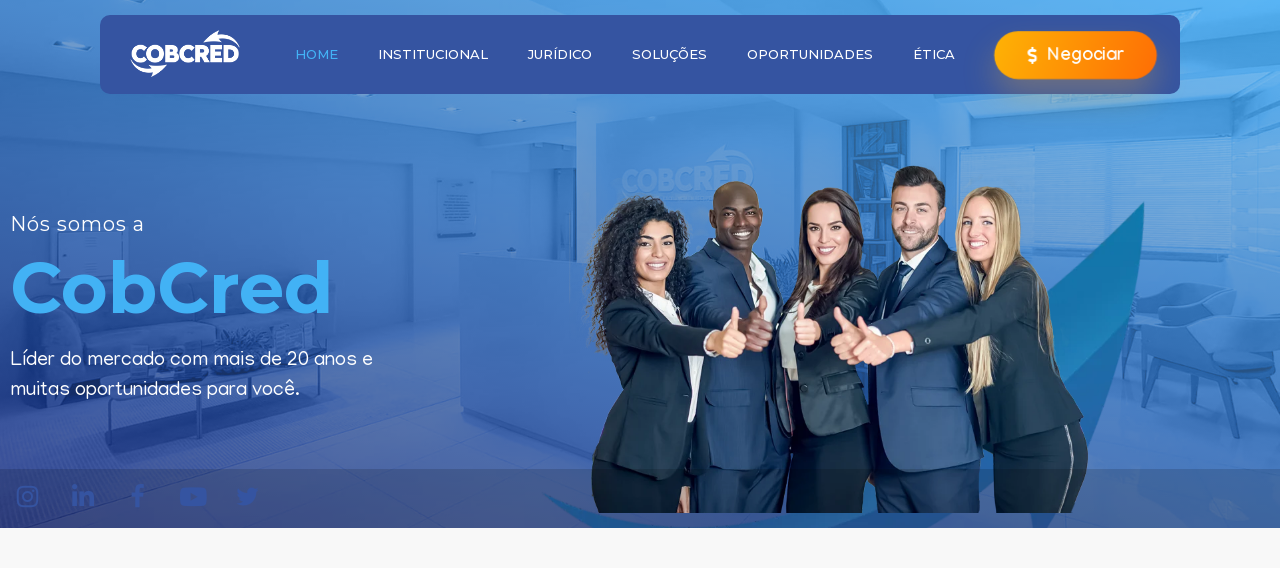

--- FILE ---
content_type: text/html; charset=UTF-8
request_url: https://cobcreddigital.com.br/
body_size: 31838
content:
<!DOCTYPE html>
<!--[if IE 9 ]>   <html class="no-js oldie ie9 ie" lang="pt-BR" > <![endif]-->
<!--[if (gt IE 9)|!(IE)]><!--> <html class="no-js" lang="pt-BR" > <!--<![endif]-->
<head>
        <meta charset="UTF-8" >
        <meta http-equiv="X-UA-Compatible" content="IE=edge">
        <!-- devices setting -->
        <meta name="viewport"   content="initial-scale=1,user-scalable=no,width=device-width">

<!-- outputs by wp_head -->
<title>CobCred</title>
<meta name='robots' content='max-image-preview:large' />
	<style>img:is([sizes="auto" i], [sizes^="auto," i]) { contain-intrinsic-size: 3000px 1500px }</style>
	<link rel='dns-prefetch' href='//fonts.googleapis.com' />
<link rel='dns-prefetch' href='//use.fontawesome.com' />
<link rel="alternate" type="application/rss+xml" title="Feed para CobCred &raquo;" href="https://cobcreddigital.com.br/feed/" />
<link rel="alternate" type="application/rss+xml" title="Feed de comentários para CobCred &raquo;" href="https://cobcreddigital.com.br/comments/feed/" />
<script>
window._wpemojiSettings = {"baseUrl":"https:\/\/s.w.org\/images\/core\/emoji\/16.0.1\/72x72\/","ext":".png","svgUrl":"https:\/\/s.w.org\/images\/core\/emoji\/16.0.1\/svg\/","svgExt":".svg","source":{"concatemoji":"https:\/\/cobcreddigital.com.br\/wp-includes\/js\/wp-emoji-release.min.js?ver=6.8.2"}};
/*! This file is auto-generated */
!function(s,n){var o,i,e;function c(e){try{var t={supportTests:e,timestamp:(new Date).valueOf()};sessionStorage.setItem(o,JSON.stringify(t))}catch(e){}}function p(e,t,n){e.clearRect(0,0,e.canvas.width,e.canvas.height),e.fillText(t,0,0);var t=new Uint32Array(e.getImageData(0,0,e.canvas.width,e.canvas.height).data),a=(e.clearRect(0,0,e.canvas.width,e.canvas.height),e.fillText(n,0,0),new Uint32Array(e.getImageData(0,0,e.canvas.width,e.canvas.height).data));return t.every(function(e,t){return e===a[t]})}function u(e,t){e.clearRect(0,0,e.canvas.width,e.canvas.height),e.fillText(t,0,0);for(var n=e.getImageData(16,16,1,1),a=0;a<n.data.length;a++)if(0!==n.data[a])return!1;return!0}function f(e,t,n,a){switch(t){case"flag":return n(e,"\ud83c\udff3\ufe0f\u200d\u26a7\ufe0f","\ud83c\udff3\ufe0f\u200b\u26a7\ufe0f")?!1:!n(e,"\ud83c\udde8\ud83c\uddf6","\ud83c\udde8\u200b\ud83c\uddf6")&&!n(e,"\ud83c\udff4\udb40\udc67\udb40\udc62\udb40\udc65\udb40\udc6e\udb40\udc67\udb40\udc7f","\ud83c\udff4\u200b\udb40\udc67\u200b\udb40\udc62\u200b\udb40\udc65\u200b\udb40\udc6e\u200b\udb40\udc67\u200b\udb40\udc7f");case"emoji":return!a(e,"\ud83e\udedf")}return!1}function g(e,t,n,a){var r="undefined"!=typeof WorkerGlobalScope&&self instanceof WorkerGlobalScope?new OffscreenCanvas(300,150):s.createElement("canvas"),o=r.getContext("2d",{willReadFrequently:!0}),i=(o.textBaseline="top",o.font="600 32px Arial",{});return e.forEach(function(e){i[e]=t(o,e,n,a)}),i}function t(e){var t=s.createElement("script");t.src=e,t.defer=!0,s.head.appendChild(t)}"undefined"!=typeof Promise&&(o="wpEmojiSettingsSupports",i=["flag","emoji"],n.supports={everything:!0,everythingExceptFlag:!0},e=new Promise(function(e){s.addEventListener("DOMContentLoaded",e,{once:!0})}),new Promise(function(t){var n=function(){try{var e=JSON.parse(sessionStorage.getItem(o));if("object"==typeof e&&"number"==typeof e.timestamp&&(new Date).valueOf()<e.timestamp+604800&&"object"==typeof e.supportTests)return e.supportTests}catch(e){}return null}();if(!n){if("undefined"!=typeof Worker&&"undefined"!=typeof OffscreenCanvas&&"undefined"!=typeof URL&&URL.createObjectURL&&"undefined"!=typeof Blob)try{var e="postMessage("+g.toString()+"("+[JSON.stringify(i),f.toString(),p.toString(),u.toString()].join(",")+"));",a=new Blob([e],{type:"text/javascript"}),r=new Worker(URL.createObjectURL(a),{name:"wpTestEmojiSupports"});return void(r.onmessage=function(e){c(n=e.data),r.terminate(),t(n)})}catch(e){}c(n=g(i,f,p,u))}t(n)}).then(function(e){for(var t in e)n.supports[t]=e[t],n.supports.everything=n.supports.everything&&n.supports[t],"flag"!==t&&(n.supports.everythingExceptFlag=n.supports.everythingExceptFlag&&n.supports[t]);n.supports.everythingExceptFlag=n.supports.everythingExceptFlag&&!n.supports.flag,n.DOMReady=!1,n.readyCallback=function(){n.DOMReady=!0}}).then(function(){return e}).then(function(){var e;n.supports.everything||(n.readyCallback(),(e=n.source||{}).concatemoji?t(e.concatemoji):e.wpemoji&&e.twemoji&&(t(e.twemoji),t(e.wpemoji)))}))}((window,document),window._wpemojiSettings);
</script>

<link rel='stylesheet' id='bdt-uikit-css' href='https://cobcreddigital.com.br/wp-content/plugins/bdthemes-element-pack/assets/css/bdt-uikit.css?ver=3.17.11' media='all' />
<link rel='stylesheet' id='ep-helper-css' href='https://cobcreddigital.com.br/wp-content/plugins/bdthemes-element-pack/assets/css/ep-helper.css?ver=7.12.2' media='all' />
<link rel='stylesheet' id='premium-addons-css' href='https://cobcreddigital.com.br/wp-content/plugins/premium-addons-for-elementor/assets/frontend/min-css/premium-addons.min.css?ver=4.11.23' media='all' />
<style id='wp-emoji-styles-inline-css'>

	img.wp-smiley, img.emoji {
		display: inline !important;
		border: none !important;
		box-shadow: none !important;
		height: 1em !important;
		width: 1em !important;
		margin: 0 0.07em !important;
		vertical-align: -0.1em !important;
		background: none !important;
		padding: 0 !important;
	}
</style>
<style id='classic-theme-styles-inline-css'>
/*! This file is auto-generated */
.wp-block-button__link{color:#fff;background-color:#32373c;border-radius:9999px;box-shadow:none;text-decoration:none;padding:calc(.667em + 2px) calc(1.333em + 2px);font-size:1.125em}.wp-block-file__button{background:#32373c;color:#fff;text-decoration:none}
</style>
<style id='global-styles-inline-css'>
:root{--wp--preset--aspect-ratio--square: 1;--wp--preset--aspect-ratio--4-3: 4/3;--wp--preset--aspect-ratio--3-4: 3/4;--wp--preset--aspect-ratio--3-2: 3/2;--wp--preset--aspect-ratio--2-3: 2/3;--wp--preset--aspect-ratio--16-9: 16/9;--wp--preset--aspect-ratio--9-16: 9/16;--wp--preset--color--black: #000000;--wp--preset--color--cyan-bluish-gray: #abb8c3;--wp--preset--color--white: #ffffff;--wp--preset--color--pale-pink: #f78da7;--wp--preset--color--vivid-red: #cf2e2e;--wp--preset--color--luminous-vivid-orange: #ff6900;--wp--preset--color--luminous-vivid-amber: #fcb900;--wp--preset--color--light-green-cyan: #7bdcb5;--wp--preset--color--vivid-green-cyan: #00d084;--wp--preset--color--pale-cyan-blue: #8ed1fc;--wp--preset--color--vivid-cyan-blue: #0693e3;--wp--preset--color--vivid-purple: #9b51e0;--wp--preset--gradient--vivid-cyan-blue-to-vivid-purple: linear-gradient(135deg,rgba(6,147,227,1) 0%,rgb(155,81,224) 100%);--wp--preset--gradient--light-green-cyan-to-vivid-green-cyan: linear-gradient(135deg,rgb(122,220,180) 0%,rgb(0,208,130) 100%);--wp--preset--gradient--luminous-vivid-amber-to-luminous-vivid-orange: linear-gradient(135deg,rgba(252,185,0,1) 0%,rgba(255,105,0,1) 100%);--wp--preset--gradient--luminous-vivid-orange-to-vivid-red: linear-gradient(135deg,rgba(255,105,0,1) 0%,rgb(207,46,46) 100%);--wp--preset--gradient--very-light-gray-to-cyan-bluish-gray: linear-gradient(135deg,rgb(238,238,238) 0%,rgb(169,184,195) 100%);--wp--preset--gradient--cool-to-warm-spectrum: linear-gradient(135deg,rgb(74,234,220) 0%,rgb(151,120,209) 20%,rgb(207,42,186) 40%,rgb(238,44,130) 60%,rgb(251,105,98) 80%,rgb(254,248,76) 100%);--wp--preset--gradient--blush-light-purple: linear-gradient(135deg,rgb(255,206,236) 0%,rgb(152,150,240) 100%);--wp--preset--gradient--blush-bordeaux: linear-gradient(135deg,rgb(254,205,165) 0%,rgb(254,45,45) 50%,rgb(107,0,62) 100%);--wp--preset--gradient--luminous-dusk: linear-gradient(135deg,rgb(255,203,112) 0%,rgb(199,81,192) 50%,rgb(65,88,208) 100%);--wp--preset--gradient--pale-ocean: linear-gradient(135deg,rgb(255,245,203) 0%,rgb(182,227,212) 50%,rgb(51,167,181) 100%);--wp--preset--gradient--electric-grass: linear-gradient(135deg,rgb(202,248,128) 0%,rgb(113,206,126) 100%);--wp--preset--gradient--midnight: linear-gradient(135deg,rgb(2,3,129) 0%,rgb(40,116,252) 100%);--wp--preset--font-size--small: 13px;--wp--preset--font-size--medium: 20px;--wp--preset--font-size--large: 36px;--wp--preset--font-size--x-large: 42px;--wp--preset--spacing--20: 0.44rem;--wp--preset--spacing--30: 0.67rem;--wp--preset--spacing--40: 1rem;--wp--preset--spacing--50: 1.5rem;--wp--preset--spacing--60: 2.25rem;--wp--preset--spacing--70: 3.38rem;--wp--preset--spacing--80: 5.06rem;--wp--preset--shadow--natural: 6px 6px 9px rgba(0, 0, 0, 0.2);--wp--preset--shadow--deep: 12px 12px 50px rgba(0, 0, 0, 0.4);--wp--preset--shadow--sharp: 6px 6px 0px rgba(0, 0, 0, 0.2);--wp--preset--shadow--outlined: 6px 6px 0px -3px rgba(255, 255, 255, 1), 6px 6px rgba(0, 0, 0, 1);--wp--preset--shadow--crisp: 6px 6px 0px rgba(0, 0, 0, 1);}:where(.is-layout-flex){gap: 0.5em;}:where(.is-layout-grid){gap: 0.5em;}body .is-layout-flex{display: flex;}.is-layout-flex{flex-wrap: wrap;align-items: center;}.is-layout-flex > :is(*, div){margin: 0;}body .is-layout-grid{display: grid;}.is-layout-grid > :is(*, div){margin: 0;}:where(.wp-block-columns.is-layout-flex){gap: 2em;}:where(.wp-block-columns.is-layout-grid){gap: 2em;}:where(.wp-block-post-template.is-layout-flex){gap: 1.25em;}:where(.wp-block-post-template.is-layout-grid){gap: 1.25em;}.has-black-color{color: var(--wp--preset--color--black) !important;}.has-cyan-bluish-gray-color{color: var(--wp--preset--color--cyan-bluish-gray) !important;}.has-white-color{color: var(--wp--preset--color--white) !important;}.has-pale-pink-color{color: var(--wp--preset--color--pale-pink) !important;}.has-vivid-red-color{color: var(--wp--preset--color--vivid-red) !important;}.has-luminous-vivid-orange-color{color: var(--wp--preset--color--luminous-vivid-orange) !important;}.has-luminous-vivid-amber-color{color: var(--wp--preset--color--luminous-vivid-amber) !important;}.has-light-green-cyan-color{color: var(--wp--preset--color--light-green-cyan) !important;}.has-vivid-green-cyan-color{color: var(--wp--preset--color--vivid-green-cyan) !important;}.has-pale-cyan-blue-color{color: var(--wp--preset--color--pale-cyan-blue) !important;}.has-vivid-cyan-blue-color{color: var(--wp--preset--color--vivid-cyan-blue) !important;}.has-vivid-purple-color{color: var(--wp--preset--color--vivid-purple) !important;}.has-black-background-color{background-color: var(--wp--preset--color--black) !important;}.has-cyan-bluish-gray-background-color{background-color: var(--wp--preset--color--cyan-bluish-gray) !important;}.has-white-background-color{background-color: var(--wp--preset--color--white) !important;}.has-pale-pink-background-color{background-color: var(--wp--preset--color--pale-pink) !important;}.has-vivid-red-background-color{background-color: var(--wp--preset--color--vivid-red) !important;}.has-luminous-vivid-orange-background-color{background-color: var(--wp--preset--color--luminous-vivid-orange) !important;}.has-luminous-vivid-amber-background-color{background-color: var(--wp--preset--color--luminous-vivid-amber) !important;}.has-light-green-cyan-background-color{background-color: var(--wp--preset--color--light-green-cyan) !important;}.has-vivid-green-cyan-background-color{background-color: var(--wp--preset--color--vivid-green-cyan) !important;}.has-pale-cyan-blue-background-color{background-color: var(--wp--preset--color--pale-cyan-blue) !important;}.has-vivid-cyan-blue-background-color{background-color: var(--wp--preset--color--vivid-cyan-blue) !important;}.has-vivid-purple-background-color{background-color: var(--wp--preset--color--vivid-purple) !important;}.has-black-border-color{border-color: var(--wp--preset--color--black) !important;}.has-cyan-bluish-gray-border-color{border-color: var(--wp--preset--color--cyan-bluish-gray) !important;}.has-white-border-color{border-color: var(--wp--preset--color--white) !important;}.has-pale-pink-border-color{border-color: var(--wp--preset--color--pale-pink) !important;}.has-vivid-red-border-color{border-color: var(--wp--preset--color--vivid-red) !important;}.has-luminous-vivid-orange-border-color{border-color: var(--wp--preset--color--luminous-vivid-orange) !important;}.has-luminous-vivid-amber-border-color{border-color: var(--wp--preset--color--luminous-vivid-amber) !important;}.has-light-green-cyan-border-color{border-color: var(--wp--preset--color--light-green-cyan) !important;}.has-vivid-green-cyan-border-color{border-color: var(--wp--preset--color--vivid-green-cyan) !important;}.has-pale-cyan-blue-border-color{border-color: var(--wp--preset--color--pale-cyan-blue) !important;}.has-vivid-cyan-blue-border-color{border-color: var(--wp--preset--color--vivid-cyan-blue) !important;}.has-vivid-purple-border-color{border-color: var(--wp--preset--color--vivid-purple) !important;}.has-vivid-cyan-blue-to-vivid-purple-gradient-background{background: var(--wp--preset--gradient--vivid-cyan-blue-to-vivid-purple) !important;}.has-light-green-cyan-to-vivid-green-cyan-gradient-background{background: var(--wp--preset--gradient--light-green-cyan-to-vivid-green-cyan) !important;}.has-luminous-vivid-amber-to-luminous-vivid-orange-gradient-background{background: var(--wp--preset--gradient--luminous-vivid-amber-to-luminous-vivid-orange) !important;}.has-luminous-vivid-orange-to-vivid-red-gradient-background{background: var(--wp--preset--gradient--luminous-vivid-orange-to-vivid-red) !important;}.has-very-light-gray-to-cyan-bluish-gray-gradient-background{background: var(--wp--preset--gradient--very-light-gray-to-cyan-bluish-gray) !important;}.has-cool-to-warm-spectrum-gradient-background{background: var(--wp--preset--gradient--cool-to-warm-spectrum) !important;}.has-blush-light-purple-gradient-background{background: var(--wp--preset--gradient--blush-light-purple) !important;}.has-blush-bordeaux-gradient-background{background: var(--wp--preset--gradient--blush-bordeaux) !important;}.has-luminous-dusk-gradient-background{background: var(--wp--preset--gradient--luminous-dusk) !important;}.has-pale-ocean-gradient-background{background: var(--wp--preset--gradient--pale-ocean) !important;}.has-electric-grass-gradient-background{background: var(--wp--preset--gradient--electric-grass) !important;}.has-midnight-gradient-background{background: var(--wp--preset--gradient--midnight) !important;}.has-small-font-size{font-size: var(--wp--preset--font-size--small) !important;}.has-medium-font-size{font-size: var(--wp--preset--font-size--medium) !important;}.has-large-font-size{font-size: var(--wp--preset--font-size--large) !important;}.has-x-large-font-size{font-size: var(--wp--preset--font-size--x-large) !important;}
:where(.wp-block-post-template.is-layout-flex){gap: 1.25em;}:where(.wp-block-post-template.is-layout-grid){gap: 1.25em;}
:where(.wp-block-columns.is-layout-flex){gap: 2em;}:where(.wp-block-columns.is-layout-grid){gap: 2em;}
:root :where(.wp-block-pullquote){font-size: 1.5em;line-height: 1.6;}
</style>
<link rel='stylesheet' id='contact-form-7-css' href='https://cobcreddigital.com.br/wp-content/plugins/contact-form-7/includes/css/styles.css?ver=6.1' media='all' />
<link rel='stylesheet' id='swiper-css' href='https://cobcreddigital.com.br/wp-content/plugins/elementor/assets/lib/swiper/css/swiper.min.css?ver=5.3.6' media='all' />
<link rel='stylesheet' id='photo-feed-css' href='https://cobcreddigital.com.br/wp-content/plugins/photo-feed/assets/style.min.css?ver=2.2.1' media='all' />
<link rel='stylesheet' id='rs-plugin-settings-css' href='https://cobcreddigital.com.br/wp-content/plugins/revslider/public/assets/css/rs6.css?ver=6.1.0' media='all' />
<style id='rs-plugin-settings-inline-css'>
#rs-demo-id {}
</style>
<link rel='stylesheet' id='wp-ulike-css' href='https://cobcreddigital.com.br/wp-content/plugins/wp-ulike/assets/css/wp-ulike.min.css?ver=4.7.9.1' media='all' />
<link rel='stylesheet' id='auxin-base-css' href='https://cobcreddigital.com.br/wp-content/themes/phlox-pro/css/base.css?ver=5.17.6' media='all' />
<link rel='stylesheet' id='auxin-front-icon-css' href='https://cobcreddigital.com.br/wp-content/themes/phlox-pro/css/auxin-icon.css?ver=5.17.6' media='all' />
<link rel='stylesheet' id='auxin-main-css' href='https://cobcreddigital.com.br/wp-content/themes/phlox-pro/css/main.css?ver=5.17.6' media='all' />
<link rel='stylesheet' id='elementor-icons-css' href='https://cobcreddigital.com.br/wp-content/plugins/elementor/assets/lib/eicons/css/elementor-icons.min.css?ver=5.25.0' media='all' />
<link rel='stylesheet' id='elementor-frontend-css' href='https://cobcreddigital.com.br/wp-content/plugins/elementor/assets/css/frontend.min.css?ver=3.18.3' media='all' />
<link rel='stylesheet' id='elementor-post-136-css' href='https://cobcreddigital.com.br/wp-content/uploads/elementor/css/post-136.css?ver=1768314022' media='all' />
<link rel='stylesheet' id='auxin-elementor-widgets-css' href='https://cobcreddigital.com.br/wp-content/plugins/auxin-elements/admin/assets/css/elementor-widgets.css?ver=2.17.9' media='all' />
<link rel='stylesheet' id='mediaelement-css' href='https://cobcreddigital.com.br/wp-includes/js/mediaelement/mediaelementplayer-legacy.min.css?ver=4.2.17' media='all' />
<link rel='stylesheet' id='wp-mediaelement-css' href='https://cobcreddigital.com.br/wp-includes/js/mediaelement/wp-mediaelement.min.css?ver=6.8.2' media='all' />
<link rel='stylesheet' id='elementor-pro-css' href='https://cobcreddigital.com.br/wp-content/plugins/elementor-pro/assets/css/frontend.min.css?ver=3.18.3' media='all' />
<link rel='stylesheet' id='elementor-post-135-css' href='https://cobcreddigital.com.br/wp-content/uploads/elementor/css/post-135.css?ver=1768314023' media='all' />
<link rel='stylesheet' id='auxin-fonts-google-css' href='//fonts.googleapis.com/css?family=Manjari%3A100%2Cregular%2C700%7CMontserrat%3A100%2C200%2C300%2Cregular%2C500%2C600%2C700%2C800%2C900%2C100italic%2C200italic%2C300italic%2Citalic%2C500italic%2C600italic%2C700italic%2C800italic%2C900italic%7CInter%3A100%2C200%2C300%2Cregular%2C500%2C600%2C700%2C800%2C900&#038;ver=7.7' media='all' />
<link rel='stylesheet' id='auxin-custom-css' href='https://cobcreddigital.com.br/wp-content/uploads/phlox-pro/custom.css?ver=7.7' media='all' />
<link rel='stylesheet' id='auxin-go-pricing-css' href='https://cobcreddigital.com.br/wp-content/themes/phlox-pro/css/go-pricing.css?ver=5.17.6' media='all' />
<link rel='stylesheet' id='bfa-font-awesome-css' href='https://use.fontawesome.com/releases/v5.15.4/css/all.css?ver=2.0.3' media='all' />
<link rel='stylesheet' id='auxin-portfolio-css' href='https://cobcreddigital.com.br/wp-content/themes/phlox-pro/css/portfolio.css?ver=2.3.10' media='all' />
<link rel='stylesheet' id='auxin-elementor-base-css' href='https://cobcreddigital.com.br/wp-content/themes/phlox-pro/css/other/elementor.css?ver=5.17.6' media='all' />
<link rel='stylesheet' id='elementor-post-130-css' href='https://cobcreddigital.com.br/wp-content/uploads/elementor/css/post-130.css?ver=1768314023' media='all' />
<link rel='stylesheet' id='elementor-post-129-css' href='https://cobcreddigital.com.br/wp-content/uploads/elementor/css/post-129.css?ver=1768314023' media='all' />
<link rel='stylesheet' id='moove_gdpr_frontend-css' href='https://cobcreddigital.com.br/wp-content/plugins/gdpr-cookie-compliance/dist/styles/gdpr-main.css?ver=4.16.1' media='all' />
<style id='moove_gdpr_frontend-inline-css'>
#moove_gdpr_cookie_modal,#moove_gdpr_cookie_info_bar,.gdpr_cookie_settings_shortcode_content{font-family:Nunito,sans-serif}#moove_gdpr_save_popup_settings_button{background-color:#373737;color:#fff}#moove_gdpr_save_popup_settings_button:hover{background-color:#000}#moove_gdpr_cookie_info_bar .moove-gdpr-info-bar-container .moove-gdpr-info-bar-content a.mgbutton,#moove_gdpr_cookie_info_bar .moove-gdpr-info-bar-container .moove-gdpr-info-bar-content button.mgbutton{background-color:#0c4da2}#moove_gdpr_cookie_modal .moove-gdpr-modal-content .moove-gdpr-modal-footer-content .moove-gdpr-button-holder a.mgbutton,#moove_gdpr_cookie_modal .moove-gdpr-modal-content .moove-gdpr-modal-footer-content .moove-gdpr-button-holder button.mgbutton,.gdpr_cookie_settings_shortcode_content .gdpr-shr-button.button-green{background-color:#0c4da2;border-color:#0c4da2}#moove_gdpr_cookie_modal .moove-gdpr-modal-content .moove-gdpr-modal-footer-content .moove-gdpr-button-holder a.mgbutton:hover,#moove_gdpr_cookie_modal .moove-gdpr-modal-content .moove-gdpr-modal-footer-content .moove-gdpr-button-holder button.mgbutton:hover,.gdpr_cookie_settings_shortcode_content .gdpr-shr-button.button-green:hover{background-color:#fff;color:#0c4da2}#moove_gdpr_cookie_modal .moove-gdpr-modal-content .moove-gdpr-modal-close i,#moove_gdpr_cookie_modal .moove-gdpr-modal-content .moove-gdpr-modal-close span.gdpr-icon{background-color:#0c4da2;border:1px solid #0c4da2}#moove_gdpr_cookie_info_bar span.change-settings-button.focus-g,#moove_gdpr_cookie_info_bar span.change-settings-button:focus,#moove_gdpr_cookie_info_bar button.change-settings-button.focus-g,#moove_gdpr_cookie_info_bar button.change-settings-button:focus{-webkit-box-shadow:0 0 1px 3px #0c4da2;-moz-box-shadow:0 0 1px 3px #0c4da2;box-shadow:0 0 1px 3px #0c4da2}#moove_gdpr_cookie_modal .moove-gdpr-modal-content .moove-gdpr-modal-close i:hover,#moove_gdpr_cookie_modal .moove-gdpr-modal-content .moove-gdpr-modal-close span.gdpr-icon:hover,#moove_gdpr_cookie_info_bar span[data-href]>u.change-settings-button{color:#0c4da2}#moove_gdpr_cookie_modal .moove-gdpr-modal-content .moove-gdpr-modal-left-content #moove-gdpr-menu li.menu-item-selected a span.gdpr-icon,#moove_gdpr_cookie_modal .moove-gdpr-modal-content .moove-gdpr-modal-left-content #moove-gdpr-menu li.menu-item-selected button span.gdpr-icon{color:inherit}#moove_gdpr_cookie_modal .moove-gdpr-modal-content .moove-gdpr-modal-left-content #moove-gdpr-menu li a span.gdpr-icon,#moove_gdpr_cookie_modal .moove-gdpr-modal-content .moove-gdpr-modal-left-content #moove-gdpr-menu li button span.gdpr-icon{color:inherit}#moove_gdpr_cookie_modal .gdpr-acc-link{line-height:0;font-size:0;color:transparent;position:absolute}#moove_gdpr_cookie_modal .moove-gdpr-modal-content .moove-gdpr-modal-close:hover i,#moove_gdpr_cookie_modal .moove-gdpr-modal-content .moove-gdpr-modal-left-content #moove-gdpr-menu li a,#moove_gdpr_cookie_modal .moove-gdpr-modal-content .moove-gdpr-modal-left-content #moove-gdpr-menu li button,#moove_gdpr_cookie_modal .moove-gdpr-modal-content .moove-gdpr-modal-left-content #moove-gdpr-menu li button i,#moove_gdpr_cookie_modal .moove-gdpr-modal-content .moove-gdpr-modal-left-content #moove-gdpr-menu li a i,#moove_gdpr_cookie_modal .moove-gdpr-modal-content .moove-gdpr-tab-main .moove-gdpr-tab-main-content a:hover,#moove_gdpr_cookie_info_bar.moove-gdpr-dark-scheme .moove-gdpr-info-bar-container .moove-gdpr-info-bar-content a.mgbutton:hover,#moove_gdpr_cookie_info_bar.moove-gdpr-dark-scheme .moove-gdpr-info-bar-container .moove-gdpr-info-bar-content button.mgbutton:hover,#moove_gdpr_cookie_info_bar.moove-gdpr-dark-scheme .moove-gdpr-info-bar-container .moove-gdpr-info-bar-content a:hover,#moove_gdpr_cookie_info_bar.moove-gdpr-dark-scheme .moove-gdpr-info-bar-container .moove-gdpr-info-bar-content button:hover,#moove_gdpr_cookie_info_bar.moove-gdpr-dark-scheme .moove-gdpr-info-bar-container .moove-gdpr-info-bar-content span.change-settings-button:hover,#moove_gdpr_cookie_info_bar.moove-gdpr-dark-scheme .moove-gdpr-info-bar-container .moove-gdpr-info-bar-content button.change-settings-button:hover,#moove_gdpr_cookie_info_bar.moove-gdpr-dark-scheme .moove-gdpr-info-bar-container .moove-gdpr-info-bar-content u.change-settings-button:hover,#moove_gdpr_cookie_info_bar span[data-href]>u.change-settings-button,#moove_gdpr_cookie_info_bar.moove-gdpr-dark-scheme .moove-gdpr-info-bar-container .moove-gdpr-info-bar-content a.mgbutton.focus-g,#moove_gdpr_cookie_info_bar.moove-gdpr-dark-scheme .moove-gdpr-info-bar-container .moove-gdpr-info-bar-content button.mgbutton.focus-g,#moove_gdpr_cookie_info_bar.moove-gdpr-dark-scheme .moove-gdpr-info-bar-container .moove-gdpr-info-bar-content a.focus-g,#moove_gdpr_cookie_info_bar.moove-gdpr-dark-scheme .moove-gdpr-info-bar-container .moove-gdpr-info-bar-content button.focus-g,#moove_gdpr_cookie_info_bar.moove-gdpr-dark-scheme .moove-gdpr-info-bar-container .moove-gdpr-info-bar-content a.mgbutton:focus,#moove_gdpr_cookie_info_bar.moove-gdpr-dark-scheme .moove-gdpr-info-bar-container .moove-gdpr-info-bar-content button.mgbutton:focus,#moove_gdpr_cookie_info_bar.moove-gdpr-dark-scheme .moove-gdpr-info-bar-container .moove-gdpr-info-bar-content a:focus,#moove_gdpr_cookie_info_bar.moove-gdpr-dark-scheme .moove-gdpr-info-bar-container .moove-gdpr-info-bar-content button:focus,#moove_gdpr_cookie_info_bar.moove-gdpr-dark-scheme .moove-gdpr-info-bar-container .moove-gdpr-info-bar-content span.change-settings-button.focus-g,span.change-settings-button:focus,button.change-settings-button.focus-g,button.change-settings-button:focus,#moove_gdpr_cookie_info_bar.moove-gdpr-dark-scheme .moove-gdpr-info-bar-container .moove-gdpr-info-bar-content u.change-settings-button.focus-g,#moove_gdpr_cookie_info_bar.moove-gdpr-dark-scheme .moove-gdpr-info-bar-container .moove-gdpr-info-bar-content u.change-settings-button:focus{color:#0c4da2}#moove_gdpr_cookie_modal .moove-gdpr-branding.focus-g span,#moove_gdpr_cookie_modal .moove-gdpr-modal-content .moove-gdpr-tab-main a.focus-g{color:#0c4da2}#moove_gdpr_cookie_modal.gdpr_lightbox-hide{display:none}
</style>
<link rel='stylesheet' id='google-fonts-1-css' href='https://fonts.googleapis.com/css?family=Inter%3A100%2C100italic%2C200%2C200italic%2C300%2C300italic%2C400%2C400italic%2C500%2C500italic%2C600%2C600italic%2C700%2C700italic%2C800%2C800italic%2C900%2C900italic%7CManjari%3A100%2C100italic%2C200%2C200italic%2C300%2C300italic%2C400%2C400italic%2C500%2C500italic%2C600%2C600italic%2C700%2C700italic%2C800%2C800italic%2C900%2C900italic%7CMontserrat%3A100%2C100italic%2C200%2C200italic%2C300%2C300italic%2C400%2C400italic%2C500%2C500italic%2C600%2C600italic%2C700%2C700italic%2C800%2C800italic%2C900%2C900italic&#038;display=auto&#038;ver=6.8.2' media='all' />
<link rel='stylesheet' id='elementor-icons-shared-0-css' href='https://cobcreddigital.com.br/wp-content/plugins/elementor/assets/lib/font-awesome/css/fontawesome.min.css?ver=5.15.3' media='all' />
<link rel='stylesheet' id='elementor-icons-fa-brands-css' href='https://cobcreddigital.com.br/wp-content/plugins/elementor/assets/lib/font-awesome/css/brands.min.css?ver=5.15.3' media='all' />
<link rel='stylesheet' id='elementor-icons-fa-solid-css' href='https://cobcreddigital.com.br/wp-content/plugins/elementor/assets/lib/font-awesome/css/solid.min.css?ver=5.15.3' media='all' />
<link rel="preconnect" href="https://fonts.gstatic.com/" crossorigin><script src="https://cobcreddigital.com.br/wp-includes/js/jquery/jquery.min.js?ver=3.7.1" id="jquery-core-js"></script>
<script src="https://cobcreddigital.com.br/wp-includes/js/jquery/jquery-migrate.min.js?ver=3.4.1" id="jquery-migrate-js"></script>
<script src="https://cobcreddigital.com.br/wp-content/plugins/auxin-pro-tools/admin/assets/js/elementor/widgets.js?ver=1.7.4" id="auxin-elementor-pro-widgets-js"></script>
<script src="https://cobcreddigital.com.br/wp-content/plugins/revslider/public/assets/js/revolution.tools.min.js?ver=6.0" id="tp-tools-js"></script>
<script src="https://cobcreddigital.com.br/wp-content/plugins/revslider/public/assets/js/rs6.min.js?ver=6.1.0" id="revmin-js"></script>
<script id="auxin-modernizr-js-extra">
var auxin = {"ajax_url":"https:\/\/cobcreddigital.com.br\/wp-admin\/admin-ajax.php","is_rtl":"","is_reponsive":"1","is_framed":"","frame_width":"20","wpml_lang":"en","uploadbaseurl":"https:\/\/cobcreddigital.com.br\/wp-content\/uploads","nonce":"ed2ca6ec53"};
</script>
<script id="auxin-modernizr-js-before">
/* < ![CDATA[ */
function auxinNS(n){for(var e=n.split("."),a=window,i="",r=e.length,t=0;r>t;t++)"window"!=e[t]&&(i=e[t],a[i]=a[i]||{},a=a[i]);return a;}
/* ]]> */
</script>
<script src="https://cobcreddigital.com.br/wp-content/themes/phlox-pro/js/solo/modernizr-custom.min.js?ver=5.17.6" id="auxin-modernizr-js"></script>
<script></script><link rel="https://api.w.org/" href="https://cobcreddigital.com.br/wp-json/" /><link rel="alternate" title="JSON" type="application/json" href="https://cobcreddigital.com.br/wp-json/wp/v2/pages/135" /><link rel="EditURI" type="application/rsd+xml" title="RSD" href="https://cobcreddigital.com.br/xmlrpc.php?rsd" />
<meta name="generator" content="WordPress 6.8.2" />
<link rel="canonical" href="https://cobcreddigital.com.br/" />
<link rel='shortlink' href='https://cobcreddigital.com.br/' />
<link rel="alternate" title="oEmbed (JSON)" type="application/json+oembed" href="https://cobcreddigital.com.br/wp-json/oembed/1.0/embed?url=https%3A%2F%2Fcobcreddigital.com.br%2F" />
<link rel="alternate" title="oEmbed (XML)" type="text/xml+oembed" href="https://cobcreddigital.com.br/wp-json/oembed/1.0/embed?url=https%3A%2F%2Fcobcreddigital.com.br%2F&#038;format=xml" />
    <meta name="title"       content="Home" />
    <meta name="description" content="Nós somos a CobCred Líder do mercado com mais de 20 anos e muitas oportunidades para você. Somos uma empresa especializada em Relacionamento e Recuperação de Crédito Somos a sua melhor escolha. Uma empresa que acredita e transforma o futuro de tantas pessoas. Nosso propósito é democratizar o acesso ao crédito, contribuir com a economia [&hellip;]" />
    <!-- Chrome, Firefox OS and Opera -->
<meta name="theme-color" content="#1bb0ce" />
<!-- Windows Phone -->
<meta name="msapplication-navbutton-color" content="#1bb0ce" />
<!-- iOS Safari -->
<meta name="apple-mobile-web-app-capable" content="yes">
<meta name="apple-mobile-web-app-status-bar-style" content="black-translucent">

<meta name="generator" content="Elementor 3.18.3; features: e_dom_optimization, additional_custom_breakpoints, block_editor_assets_optimize, e_image_loading_optimization; settings: css_print_method-external, google_font-enabled, font_display-auto">
<style>.recentcomments a{display:inline !important;padding:0 !important;margin:0 !important;}</style><meta name="generator" content="Powered by WPBakery Page Builder - drag and drop page builder for WordPress."/>
<meta name="generator" content="Powered by Slider Revolution 6.1.0 - responsive, Mobile-Friendly Slider Plugin for WordPress with comfortable drag and drop interface." />
<script type="text/javascript">function setREVStartSize(a){try{var b,c=document.getElementById(a.c).parentNode.offsetWidth;if(c=0===c||isNaN(c)?window.innerWidth:c,a.tabw=void 0===a.tabw?0:parseInt(a.tabw),a.thumbw=void 0===a.thumbw?0:parseInt(a.thumbw),a.tabh=void 0===a.tabh?0:parseInt(a.tabh),a.thumbh=void 0===a.thumbh?0:parseInt(a.thumbh),a.tabhide=void 0===a.tabhide?0:parseInt(a.tabhide),a.thumbhide=void 0===a.thumbhide?0:parseInt(a.thumbhide),a.mh=void 0===a.mh||""==a.mh?0:a.mh,"fullscreen"===a.layout||"fullscreen"===a.l)b=Math.max(a.mh,window.innerHeight);else{for(var d in a.gw=Array.isArray(a.gw)?a.gw:[a.gw],a.rl)(void 0===a.gw[d]||0===a.gw[d])&&(a.gw[d]=a.gw[d-1]);for(var d in a.gh=void 0===a.el||""===a.el||Array.isArray(a.el)&&0==a.el.length?a.gh:a.el,a.gh=Array.isArray(a.gh)?a.gh:[a.gh],a.rl)(void 0===a.gh[d]||0===a.gh[d])&&(a.gh[d]=a.gh[d-1]);var e,f=Array(a.rl.length),g=0;for(var d in a.tabw=a.tabhide>=c?0:a.tabw,a.thumbw=a.thumbhide>=c?0:a.thumbw,a.tabh=a.tabhide>=c?0:a.tabh,a.thumbh=a.thumbhide>=c?0:a.thumbh,a.rl)f[d]=a.rl[d]<window.innerWidth?0:a.rl[d];for(var d in e=f[0],f)e>f[d]&&0<f[d]&&(e=f[d],g=d);var h=c>a.gw[g]+a.tabw+a.thumbw?1:(c-(a.tabw+a.thumbw))/a.gw[g];b=a.gh[g]*h+(a.tabh+a.thumbh)}void 0===window.rs_init_css&&(window.rs_init_css=document.head.appendChild(document.createElement("style"))),document.getElementById(a.c).height=b,window.rs_init_css.innerHTML+="#"+a.c+"_wrapper { height: "+b+"px }"}catch(a){console.log("Failure at Presize of Slider:"+a)}};</script>
		<style id="wp-custom-css">
			.single-post .entry-info .meta-sep{
	display:none;
}
.single-post .entry-info [class^="entry-"] ~ [class^="entry-"]::before{
	width:1px;
	height:10px;
}
.single-post .aux-media-frame.aux-media-image {
	overflow:visible;
}
.single-post .aux-primary .hentry .entry-title{
	max-width:670px;
	margin:auto;
	margin-bottom:40px!important
}
.single-post .entry-meta{
	width:70%;
	margin:0 auto;
	padding:30px 0 !important;
}
.single-post .hentry footer.entry-meta .entry-tax a:hover {
    color:  var(--e-global-color-secondary) ;
}
.single-post .wpulike.aux-wpulike .wp_ulike_general_class .wp_ulike_btn:before,.single-post .aux-single-post-share span::before{
	transition:all 300ms ease-out;
}
.single-post .comment-respond , .single-post .aux-comments{
	width:70%;
	margin:0 auto !important;
}
.single-post .comment-respond .comment-form{
	margin-bottom:80px;
}
.single-post .comment-respond  .aux-form-cookies-consent{
	display:none;
}
.single-post .comment-respond .comment-form input:not([type="submit"]){
	background: transparent linear-gradient(94deg, rgba(238, 229, 214, 0.2) 0%, rgba(206, 216, 214, 0.2) 100%);
	border:none;
	border-radius:50px;
	padding:20px 40px !important;
	height:60px !important;
	margin-bottom:20px!important
}
.single-post #commentform input[type="text"]::placeholder,.single-post #commentform input[type="email"]::placeholder,.single-post #commentform input[type="url"]::placeholder{
	font-style:normal!important
}
[class*="aux-form-inline-"].aux-form-inline-two .aux-inline-inputs {
    flex-basis: calc(50% - 10px);
}
.single-post .comment-respond .comment-form textarea{
	background: transparent linear-gradient(94deg, rgba(238, 229, 214, 0.2) 0%, rgba(206, 216, 214, 0.2) 100%);
	border:none;
	border-radius:30px;
	padding:20px 40px !important;
	height:260px !important;
}
.single-post .comment-respond .comment-form input[type="submit"]{
	font-weight:500 !important;
	font-size:15px !important;
	background: transparent linear-gradient(105deg, var(--e-global-color-primary) 0%, var(--e-global-color-2abbde8d) 100%);
	border-radius: 50px;
	padding:20px 55px 14px 56px !important;
	box-shadow: 0px 15px 30px 0px #b788f84d
}
.single-post .comment-respond #commentform{
	position:relative;
	margin-bottom:170px;
}
 .comment-form .form-submit{
	position:absolute;
	bottom:-70px;
	right:0;
}
.single-post .comment-respond .comment-form input[type="submit"]:hover{
	background: transparent linear-gradient(105deg, var(--e-global-color-secondary) 0%, var(--e-global-color-14d457c7) 100%);
	box-shadow: 0px 15px 30px 0px #f4b5394d
}
.single-post .comment-respond .aux-input-group:nth-child(4){
	flex-basis: 100%;
}
.single-post .aux-media-frame img{
	border-radius:20px;
	box-shadow:0px 20px 60px #58678026
}
.single-post .hentry .entry-meta{
	border-top: 1px solid #ECEEF2;
	border-bottom: 1px solid #ECEEF2;
}

.single-post .comment .wpulike{
	display:none;
}
@media screen and (max-width:900px){
	.single-post .entry-meta{
		width:100%;
	}
	.single-post .comment-respond , .single-post .aux-comments{
		width:100%;
	}
	.single-post .entry-header , .single-post .entry-header , .single-post .entry-content{
		margin-left:0% !important;
		margin-right:0% !important;
	}
}
.single-post .aux-commentlist .avatar{
	border:none;
	border-radius:5px;
}


.single-portfolio .entry-media img{
	border-radius:20px;
	box-shadow: 0px 30px 60px #58678026;
}
.single-portfolio .aux-primary .entry-side{
	display:none;
}

.single-portfolio .aux-fold{
	max-width: 1270px !important;
}

.single-portfolio .aux-primary{
	margin-bottom:150px !important;
}




@media screen and (max-width:414px){
	.single-portfolio .aux-primary{
	margin-bottom:100px !important;
		padding-top:20px!important
}
	.single-post .hentry .entry-meta{
		align-items:center;
	}
	.single-post .hentry .entry-info .entry-author{
		display:none;
	}
	.single-post .aux-commentlist .comment .comment-body,.single-post  .aux-commentlist .comment  .comment-reply-nav{
		margin-left:0;
	}
	.single-post #commentform .form-submit input[type="submit"],.single-post #commentform .form-submit{
		width:100%;
	}
	.single-post .aux-content-top-margin .aux-primary {
    padding-top: 20px!important;
}
}
@media screen and (max-width:320px){
	.single-post .aux-commentlist .comment .comment-author{
	margin-left:75px
	}}
.single-post #commentform .comment-notes {
	margin-bottom:40px!important
}
.single-post #commentform .reply-title{
	margin-bottom:20px!important
}
.single-post .aux-commentlist.skin-arrow-links .children  li:first-child {
    background: unset;
}
@media screen and (max-width:414px){
	.single-portfolio .hentry .entry-media{
	margin-bottom:20px!important
	}}
.single-post .bypostauthor header .fn{
	padding-top:6px;
}
.single-post .wpulike-heart .wp_ulike_put_image:disabled:hover{
	padding:0;
}

body::-webkit-scrollbar { 
    display: none; 
}		</style>
		<noscript><style> .wpb_animate_when_almost_visible { opacity: 1; }</style></noscript><!-- end wp_head -->
</head>


<body class="home wp-singular page-template page-template-templates page-template-page-builder-content page-template-templatespage-builder-content-php page page-id-135 wp-custom-logo wp-theme-phlox-pro auxin-pro wpb-js-composer js-comp-ver-7.7.2 vc_responsive elementor-default elementor-kit-136 elementor-page elementor-page-135 phlox-pro aux-dom-unready aux-full-width aux-resp aux-s-fhd aux-page-preload aux-page-animation-off _auxels"  data-framed="">

    <div id="pagePreloadLoading" class="aux-page-loading">
        <img src="https://cobcreddigital.com.br/wp-content/uploads/2023/09/loading-3.gif" alt="Loading" >
    </div>
        
<div id="inner-body">

    <header class="aux-elementor-header" id="site-elementor-header" itemscope="itemscope" itemtype="https://schema.org/WPHeader" data-sticky-height="80"  >
        <div class="aux-wrapper">
            <div class="aux-header aux-header-elements-wrapper">
            		<div data-elementor-type="header" data-elementor-id="130" class="elementor elementor-130" data-elementor-post-type="elementor_library">
								<section class="elementor-section elementor-top-section elementor-element elementor-element-b47a4a2 elementor-section-content-middle elementor-section-boxed elementor-section-height-default elementor-section-height-default" data-id="b47a4a2" data-element_type="section">
						<div class="elementor-container elementor-column-gap-no">
					<div class="aux-parallax-section elementor-column elementor-col-100 elementor-top-column elementor-element elementor-element-36d337bc" data-id="36d337bc" data-element_type="column" data-settings="{&quot;background_background&quot;:&quot;classic&quot;}">
			<div class="elementor-widget-wrap elementor-element-populated">
								<div class="elementor-element elementor-element-76c8e32 elementor-widget__width-auto elementor-absolute elementor-widget elementor-widget-image" data-id="76c8e32" data-element_type="widget" data-settings="{&quot;_position&quot;:&quot;absolute&quot;}" data-widget_type="image.default">
				<div class="elementor-widget-container">
																<a href="https://cobcreddigital.com.br/">
							<img width="211" height="90" src="https://cobcreddigital.com.br/wp-content/uploads/2022/07/logo.png" class="attachment-full size-full wp-image-1946" alt="" />								</a>
															</div>
				</div>
				<div class="elementor-element elementor-element-e56059e elementor-widget__width-auto aux-appear-watch-animation aux-pulse-out-2 elementor-absolute elementor-hidden-desktop elementor-hidden-tablet elementor-widget-mobile__width-auto elementor-widget elementor-widget-aux_modern_button" data-id="e56059e" data-element_type="widget" data-settings="{&quot;_position&quot;:&quot;absolute&quot;}" data-widget_type="aux_modern_button.default">
				<div class="elementor-widget-container">
			    <div class="aux-modern-button-wrapper aux-modern-button-align-left" >
                    <a class="aux-modern-button aux-black aux-modern-button-xs aux-modern-button-normal aux-modern-button-default aux-icon-left" href="https://cobcreddigital.com.br/digital/">
                <div class="aux-overlay"></div>
                                    <div class="aux-icon ">
                        <i aria-hidden="true" class="fas fa-dollar-sign"></i>                    </div>
                                <div class="aux-text">
<span class="aux-text-before">Negociar</span>                </div>
            </a>
            
    </div>

    		</div>
				</div>
				<div class="elementor-element elementor-element-282a9c90 elementor-widget__width-auto elementor-widget-tablet__width-auto elementor-widget-mobile__width-auto elementor-widget elementor-widget-aux_menu_box" data-id="282a9c90" data-element_type="widget" data-widget_type="aux_menu_box.default">
				<div class="elementor-widget-container">
			<div class="aux-elementor-header-menu aux-nav-menu-element aux-nav-menu-element-282a9c90"><div class="aux-burger-box" data-target-panel="overlay" data-target-content=".elementor-element-282a9c90 .aux-master-menu"><div class="aux-burger aux-regular-small"><span class="mid-line"></span></div></div><!-- start master menu -->
<nav id="master-menu-elementor-282a9c90" class="menu-header-menu-container">

	<ul id="menu-header-menu" class="aux-master-menu aux-no-js aux-skin-classic aux-with-indicator aux-horizontal" data-type="horizontal"  data-switch-type="toggle" data-switch-parent=".elementor-element-282a9c90 .aux-fs-popup .aux-fs-menu" data-switch-width="768"  >
		<!-- start single menu -->
		<li id="menu-item-141" class="a1i0s0 menu-item menu-item-type-post_type menu-item-object-page menu-item-home current-menu-item page_item page-item-135 current_page_item menu-item-141 aux-menu-depth-0 aux-menu-root-1 aux-menu-item">
			<a href="https://cobcreddigital.com.br/" class="aux-item-content">
				<span class="aux-menu-label">Home</span>
			</a>
		</li>
		<!-- end single menu -->
		<!-- start single menu -->
		<li id="menu-item-1048" class="menu-item menu-item-type-post_type menu-item-object-page menu-item-1048 aux-menu-depth-0 aux-menu-root-2 aux-menu-item">
			<a href="https://cobcreddigital.com.br/institucional/" class="aux-item-content">
				<span class="aux-menu-label">Institucional</span>
			</a>
		</li>
		<!-- end single menu -->
		<!-- start single menu -->
		<li id="menu-item-7110" class="menu-item menu-item-type-post_type menu-item-object-page menu-item-7110 aux-menu-depth-0 aux-menu-root-3 aux-menu-item">
			<a href="https://cobcreddigital.com.br/juridico/" class="aux-item-content">
				<span class="aux-menu-label">Jurídico</span>
			</a>
		</li>
		<!-- end single menu -->
		<!-- start single menu -->
		<li id="menu-item-1223" class="menu-item menu-item-type-post_type menu-item-object-page menu-item-1223 aux-menu-depth-0 aux-menu-root-4 aux-menu-item">
			<a href="https://cobcreddigital.com.br/solucoes/" class="aux-item-content">
				<span class="aux-menu-label">Soluções</span>
			</a>
		</li>
		<!-- end single menu -->
		<!-- start single menu -->
		<li id="menu-item-6687" class="menu-item menu-item-type-post_type menu-item-object-page menu-item-6687 aux-menu-depth-0 aux-menu-root-5 aux-menu-item">
			<a href="https://cobcreddigital.com.br/oportunidades/" class="aux-item-content">
				<span class="aux-menu-label">Oportunidades</span>
			</a>
		</li>
		<!-- end single menu -->
		<!-- start single menu -->
		<li id="menu-item-4787" class="menu-item menu-item-type-custom menu-item-object-custom menu-item-4787 aux-menu-depth-0 aux-menu-root-6 aux-menu-item">
			<a href="https://suavozdigital.com.br/canal/jv-cobcred/" class="aux-item-content">
				<span class="aux-menu-label">Ética</span>
			</a>
		</li>
		<!-- end single menu -->
	</ul>

</nav>
<!-- end master menu -->
<section class="aux-fs-popup aux-fs-menu-layout-center aux-indicator"><div class="aux-panel-close"><div class="aux-close aux-cross-symbol aux-thick-medium"></div></div><div class="aux-fs-menu" data-menu-title=""></div></section></div><style>@media only screen and (min-width: 769px) { .elementor-element-282a9c90 .aux-burger-box { display: none } }</style>		</div>
				</div>
				<div class="elementor-element elementor-element-23adfc5 elementor-widget__width-auto elementor-hidden-mobile aux-appear-watch-animation aux-pulse-out-2 elementor-absolute elementor-widget elementor-widget-aux_modern_button" data-id="23adfc5" data-element_type="widget" data-settings="{&quot;_position&quot;:&quot;absolute&quot;}" data-widget_type="aux_modern_button.default">
				<div class="elementor-widget-container">
			    <div class="aux-modern-button-wrapper aux-modern-button-align-center" >
                    <a class="aux-modern-button aux-black aux-modern-button-md aux-modern-button-normal aux-modern-button-default aux-icon-left" href="https://cobcreddigital.com.br/digital/">
                <div class="aux-overlay"></div>
                                    <div class="aux-icon ">
                        <i aria-hidden="true" class="fas fa-dollar-sign"></i>                    </div>
                                <div class="aux-text">
<span class="aux-text-before">Negociar</span>                </div>
            </a>
            
    </div>

    		</div>
				</div>
					</div>
		</div>
							</div>
		</section>
						</div>
		            </div><!-- end of header-elements -->
        </div><!-- end of wrapper -->
    </header><!-- end header -->

    <main id="main" class="aux-main aux-territory  aux-single aux-page aux-full-container no-sidebar aux-sidebar-style-border aux-user-entry" >
        <div class="aux-wrapper">
            <div class="aux-container aux-fold">

                <div id="primary" class="aux-primary" >
                    <div class="content" role="main"  >

                        

        
        <article id="post-135" class="post-135 page type-page status-publish hentry">

            		<div data-elementor-type="wp-page" data-elementor-id="135" class="elementor elementor-135" data-elementor-post-type="page">
									<section class="elementor-section elementor-top-section elementor-element elementor-element-52facd9 elementor-section-height-min-height elementor-section-boxed elementor-section-height-default elementor-section-items-middle" data-id="52facd9" data-element_type="section" data-settings="{&quot;background_background&quot;:&quot;gradient&quot;}">
							<div class="elementor-background-overlay"></div>
							<div class="elementor-container elementor-column-gap-no">
					<div class="aux-parallax-section elementor-column elementor-col-100 elementor-top-column elementor-element elementor-element-7950799" data-id="7950799" data-element_type="column">
			<div class="elementor-widget-wrap elementor-element-populated">
								<div class="elementor-element elementor-element-a009121 elementor-widget__width-auto elementor-absolute elementor-widget elementor-widget-image" data-id="a009121" data-element_type="widget" data-settings="{&quot;_position&quot;:&quot;absolute&quot;}" data-widget_type="image.default">
				<div class="elementor-widget-container">
															<img fetchpriority="high" decoding="async" width="799" height="505" src="https://cobcreddigital.com.br/wp-content/uploads/2022/04/seta.png" class="attachment-full size-full wp-image-552" alt="" />															</div>
				</div>
				<section class="elementor-section elementor-inner-section elementor-element elementor-element-6f3dcb2 elementor-section-boxed elementor-section-height-default elementor-section-height-default" data-id="6f3dcb2" data-element_type="section">
						<div class="elementor-container elementor-column-gap-default">
					<div class="aux-parallax-section elementor-column elementor-col-50 elementor-inner-column elementor-element elementor-element-549d189" data-id="549d189" data-element_type="column">
			<div class="elementor-widget-wrap elementor-element-populated">
								<div class="elementor-element elementor-element-739ee78 aux-appear-watch-animation aux-scale-down elementor-widget elementor-widget-aux_modern_heading" data-id="739ee78" data-element_type="widget" data-widget_type="aux_modern_heading.default">
				<div class="elementor-widget-container">
			<section class="aux-widget-modern-heading">
            <div class="aux-widget-inner"><h5 class="aux-modern-heading-primary">Nós somos a</h5><h3 class="aux-modern-heading-secondary"><span class="aux-head-before">CobCred</span></h3><div class="aux-modern-heading-description"><p>Líder do mercado com mais de 20 anos e muitas oportunidades para você.</p></div></div>
        </section>		</div>
				</div>
					</div>
		</div>
				<div class="aux-parallax-section elementor-column elementor-col-50 elementor-inner-column elementor-element elementor-element-bca08d7" data-id="bca08d7" data-element_type="column">
			<div class="elementor-widget-wrap elementor-element-populated">
								<div class="elementor-element elementor-element-f55eba9 elementor-widget elementor-widget-image" data-id="f55eba9" data-element_type="widget" data-widget_type="image.default">
				<div class="elementor-widget-container">
															<img decoding="async" width="790" height="540" src="https://cobcreddigital.com.br/wp-content/uploads/2024/03/home-5.png" class="attachment-full size-full wp-image-6991" alt="" />															</div>
				</div>
					</div>
		</div>
							</div>
		</section>
					</div>
		</div>
							</div>
		</section>
				<section class="elementor-section elementor-top-section elementor-element elementor-element-452797b elementor-section-full_width elementor-section-content-bottom elementor-section-stretched elementor-hidden-tablet elementor-hidden-mobile elementor-section-height-default elementor-section-height-default" data-id="452797b" data-element_type="section" data-settings="{&quot;stretch_section&quot;:&quot;section-stretched&quot;}">
						<div class="elementor-container elementor-column-gap-no">
					<div class="aux-parallax-section elementor-column elementor-col-100 elementor-top-column elementor-element elementor-element-a56f089" data-id="a56f089" data-element_type="column">
			<div class="elementor-widget-wrap elementor-element-populated">
								<section class="elementor-section elementor-inner-section elementor-element elementor-element-5cbea7f elementor-section-full_width elementor-section-content-middle elementor-section-height-default elementor-section-height-default" data-id="5cbea7f" data-element_type="section">
						<div class="elementor-container elementor-column-gap-no">
					<div class="aux-parallax-section elementor-column elementor-col-100 elementor-inner-column elementor-element elementor-element-a15ac64 desfoque" data-id="a15ac64" data-element_type="column" data-settings="{&quot;background_background&quot;:&quot;classic&quot;}">
			<div class="elementor-widget-wrap elementor-element-populated">
								<div class="elementor-element elementor-element-17e02a7 elementor-widget__width-auto elementor-view-default elementor-widget elementor-widget-icon" data-id="17e02a7" data-element_type="widget" data-widget_type="icon.default">
				<div class="elementor-widget-container">
					<div class="elementor-icon-wrapper">
			<a class="elementor-icon" href="https://instagram.com/cobcred/">
			<i aria-hidden="true" class="auxicon auxicon-instagram"></i>			</a>
		</div>
				</div>
				</div>
				<div class="elementor-element elementor-element-1aaa446 elementor-widget__width-auto elementor-view-default elementor-widget elementor-widget-icon" data-id="1aaa446" data-element_type="widget" data-widget_type="icon.default">
				<div class="elementor-widget-container">
					<div class="elementor-icon-wrapper">
			<a class="elementor-icon" href="https://linkedin.com/company/cobcred/">
			<i aria-hidden="true" class="fab fa-linkedin-in"></i>			</a>
		</div>
				</div>
				</div>
				<div class="elementor-element elementor-element-a35172b elementor-widget__width-auto elementor-view-default elementor-widget elementor-widget-icon" data-id="a35172b" data-element_type="widget" data-widget_type="icon.default">
				<div class="elementor-widget-container">
					<div class="elementor-icon-wrapper">
			<a class="elementor-icon" href="https://www.facebook.com/CobCred-100598421641125">
			<i aria-hidden="true" class="auxicon auxicon-facebook"></i>			</a>
		</div>
				</div>
				</div>
				<div class="elementor-element elementor-element-507a19d elementor-widget__width-auto elementor-view-default elementor-widget elementor-widget-icon" data-id="507a19d" data-element_type="widget" data-widget_type="icon.default">
				<div class="elementor-widget-container">
					<div class="elementor-icon-wrapper">
			<a class="elementor-icon" href="https://www.youtube.com/channel/UCWh5dAM_dyNSOFikTQvWZJg">
			<i aria-hidden="true" class="fab fa-youtube"></i>			</a>
		</div>
				</div>
				</div>
				<div class="elementor-element elementor-element-2ef23f7 elementor-widget__width-auto elementor-view-default elementor-widget elementor-widget-icon" data-id="2ef23f7" data-element_type="widget" data-widget_type="icon.default">
				<div class="elementor-widget-container">
					<div class="elementor-icon-wrapper">
			<a class="elementor-icon" href="https://twitter.com/cobcred/">
			<i aria-hidden="true" class="auxicon auxicon-twitter"></i>			</a>
		</div>
				</div>
				</div>
					</div>
		</div>
							</div>
		</section>
					</div>
		</div>
							</div>
		</section>
				<section class="elementor-section elementor-top-section elementor-element elementor-element-bfae57d elementor-section-height-min-height elementor-section-boxed elementor-section-height-default elementor-section-items-middle" data-id="bfae57d" data-element_type="section" data-settings="{&quot;background_background&quot;:&quot;classic&quot;}">
						<div class="elementor-container elementor-column-gap-default">
					<div class="aux-parallax-section elementor-column elementor-col-100 elementor-top-column elementor-element elementor-element-8b99561" data-id="8b99561" data-element_type="column">
			<div class="elementor-widget-wrap elementor-element-populated">
								<section class="elementor-section elementor-inner-section elementor-element elementor-element-f0f7d58 elementor-section-boxed elementor-section-height-default elementor-section-height-default" data-id="f0f7d58" data-element_type="section">
						<div class="elementor-container elementor-column-gap-default">
					<div class="aux-parallax-section elementor-column elementor-col-50 elementor-inner-column elementor-element elementor-element-1d7becc" data-id="1d7becc" data-element_type="column">
			<div class="elementor-widget-wrap elementor-element-populated">
								<div class="elementor-element elementor-element-2a70cf8 elementor-widget elementor-widget-video" data-id="2a70cf8" data-element_type="widget" data-settings="{&quot;youtube_url&quot;:&quot;https:\/\/youtu.be\/Wpi2N5y2BKc?si=S-YtXYhRIUW6rkhJ&quot;,&quot;image_overlay&quot;:{&quot;url&quot;:&quot;https:\/\/cobcreddigital.com.br\/wp-content\/uploads\/2022\/07\/04.jpg&quot;,&quot;id&quot;:2130,&quot;size&quot;:&quot;&quot;,&quot;alt&quot;:&quot;&quot;,&quot;source&quot;:&quot;library&quot;},&quot;show_image_overlay&quot;:&quot;yes&quot;,&quot;loop&quot;:&quot;yes&quot;,&quot;lightbox&quot;:&quot;yes&quot;,&quot;lightbox_content_animation&quot;:&quot;none&quot;,&quot;video_type&quot;:&quot;youtube&quot;}" data-widget_type="video.default">
				<div class="elementor-widget-container">
					<div class="elementor-wrapper elementor-open-lightbox">
							<div class="elementor-custom-embed-image-overlay" data-elementor-open-lightbox="yes" data-elementor-lightbox="{&quot;type&quot;:&quot;video&quot;,&quot;videoType&quot;:&quot;youtube&quot;,&quot;url&quot;:&quot;https:\/\/www.youtube.com\/embed\/Wpi2N5y2BKc?feature=oembed&amp;playlist=Wpi2N5y2BKc&amp;start&amp;end&amp;wmode=opaque&amp;loop=1&amp;controls=0&amp;mute=0&amp;rel=0&amp;modestbranding=0&quot;,&quot;modalOptions&quot;:{&quot;id&quot;:&quot;elementor-lightbox-2a70cf8&quot;,&quot;entranceAnimation&quot;:&quot;none&quot;,&quot;entranceAnimation_tablet&quot;:&quot;&quot;,&quot;entranceAnimation_mobile&quot;:&quot;&quot;,&quot;videoAspectRatio&quot;:&quot;169&quot;}}" data-e-action-hash="#elementor-action%3Aaction%3Dlightbox%26settings%[base64]%3D">
											<img decoding="async" width="1600" height="764" src="https://cobcreddigital.com.br/wp-content/uploads/2022/07/04.jpg" class="attachment-full size-full wp-image-2130" alt="" />																<div class="elementor-custom-embed-play" role="button" aria-label="Reproduzir vídeo" tabindex="0">
							<i aria-hidden="true" class="fas fa-play"></i>							<span class="elementor-screen-only">Reproduzir vídeo</span>
						</div>
									</div>
					</div>
				</div>
				</div>
					</div>
		</div>
				<div class="aux-parallax-section elementor-column elementor-col-50 elementor-inner-column elementor-element elementor-element-5ef280d" data-id="5ef280d" data-element_type="column">
			<div class="elementor-widget-wrap elementor-element-populated">
								<div class="elementor-element elementor-element-074c9cb aux-appear-watch-animation aux-scale-down elementor-widget elementor-widget-aux_modern_heading" data-id="074c9cb" data-element_type="widget" data-widget_type="aux_modern_heading.default">
				<div class="elementor-widget-container">
			<section class="aux-widget-modern-heading">
            <div class="aux-widget-inner"><h5 class="aux-modern-heading-primary">Somos uma empresa especializada em</h5><h3 class="aux-modern-heading-secondary"><span class="aux-head-before">Relacionamento e Recuperação de Crédito</span></h3><div class="aux-modern-heading-description"><p>Somos a sua melhor escolha. Uma empresa que acredita e transforma o futuro de tantas pessoas. Nosso propósito é democratizar o acesso ao crédito, contribuir com a economia nacional e realizar os sonhos de milhares de brasileiros.</p></div></div>
        </section>		</div>
				</div>
					</div>
		</div>
							</div>
		</section>
				<div class="elementor-element elementor-element-71691c2 elementor-widget elementor-widget-shortcode" data-id="71691c2" data-element_type="widget" data-widget_type="shortcode.default">
				<div class="elementor-widget-container">
					<div class="elementor-shortcode"><!--Start of Tawk.to Script-->
<script type="text/javascript">
var Tawk_API=Tawk_API||{}, Tawk_LoadStart=new Date();
(function(){
var s1=document.createElement("script"),s0=document.getElementsByTagName("script")[0];
s1.async=true;
s1.src='https://embed.tawk.to/62d85c6b54f06e12d88a81ba/1g8eii1n5';
s1.charset='UTF-8';
s1.setAttribute('crossorigin','*');
s0.parentNode.insertBefore(s1,s0);
})();
</script>
<!--End of Tawk.to Script--></div>
				</div>
				</div>
					</div>
		</div>
							</div>
		</section>
				<section class="elementor-section elementor-top-section elementor-element elementor-element-0722094 elementor-section-boxed elementor-section-height-default elementor-section-height-default" data-id="0722094" data-element_type="section" data-settings="{&quot;background_background&quot;:&quot;classic&quot;}">
						<div class="elementor-container elementor-column-gap-default">
					<div class="aux-parallax-section elementor-column elementor-col-100 elementor-top-column elementor-element elementor-element-281eaa5" data-id="281eaa5" data-element_type="column">
			<div class="elementor-widget-wrap elementor-element-populated">
								<section class="elementor-section elementor-inner-section elementor-element elementor-element-7c3e633 elementor-section-boxed elementor-section-height-default elementor-section-height-default" data-id="7c3e633" data-element_type="section">
						<div class="elementor-container elementor-column-gap-default">
					<div class="aux-parallax-section elementor-column elementor-col-50 elementor-inner-column elementor-element elementor-element-5dc373b" data-id="5dc373b" data-element_type="column">
			<div class="elementor-widget-wrap elementor-element-populated">
								<div class="elementor-element elementor-element-5f50e5a aux-appear-watch-animation aux-scale-down elementor-widget elementor-widget-aux_modern_heading" data-id="5f50e5a" data-element_type="widget" data-widget_type="aux_modern_heading.default">
				<div class="elementor-widget-container">
			<section class="aux-widget-modern-heading">
            <div class="aux-widget-inner"><h5 class="aux-modern-heading-primary">Muito mais que uma</h5><h3 class="aux-modern-heading-secondary"><span class="aux-head-before">assessoria de cobrança!</span></h3></div>
        </section>		</div>
				</div>
					</div>
		</div>
				<div class="aux-parallax-section elementor-column elementor-col-50 elementor-inner-column elementor-element elementor-element-2e4d2bc" data-id="2e4d2bc" data-element_type="column">
			<div class="elementor-widget-wrap elementor-element-populated">
								<div class="elementor-element elementor-element-e7c314b aux-appear-watch-animation aux-scale-down elementor-widget elementor-widget-aux_modern_heading" data-id="e7c314b" data-element_type="widget" data-widget_type="aux_modern_heading.default">
				<div class="elementor-widget-container">
			<section class="aux-widget-modern-heading">
            <div class="aux-widget-inner"><h5 class="aux-modern-heading-primary"></h5><div class="aux-modern-heading-description"><p>Com mais de 500 colaboradores, oferecemos uma estrutura completa de suporte para sua operação. Nosso Operacional e Comercial, estão prontos para potencializar a sua produção da melhor maneira.</p></div></div>
        </section>		</div>
				</div>
					</div>
		</div>
							</div>
		</section>
					</div>
		</div>
							</div>
		</section>
				<section class="elementor-section elementor-top-section elementor-element elementor-element-612249d elementor-section-boxed elementor-section-height-default elementor-section-height-default" data-id="612249d" data-element_type="section" data-settings="{&quot;background_background&quot;:&quot;classic&quot;}">
						<div class="elementor-container elementor-column-gap-default">
					<div class="aux-parallax-section elementor-column elementor-col-100 elementor-top-column elementor-element elementor-element-3c8f99a" data-id="3c8f99a" data-element_type="column" data-settings="{&quot;background_background&quot;:&quot;classic&quot;}">
			<div class="elementor-widget-wrap elementor-element-populated">
								<section class="elementor-section elementor-inner-section elementor-element elementor-element-3622aed elementor-section-boxed elementor-section-height-default elementor-section-height-default" data-id="3622aed" data-element_type="section">
						<div class="elementor-container elementor-column-gap-default">
					<div class="aux-parallax-section elementor-column elementor-col-16 elementor-inner-column elementor-element elementor-element-5263ea0" data-id="5263ea0" data-element_type="column">
			<div class="elementor-widget-wrap elementor-element-populated">
								<div class="elementor-element elementor-element-f99a073 elementor-widget elementor-widget-counter" data-id="f99a073" data-element_type="widget" data-widget_type="counter.default">
				<div class="elementor-widget-container">
					<div class="elementor-counter">
			<div class="elementor-counter-number-wrapper">
				<span class="elementor-counter-number-prefix">+</span>
				<span class="elementor-counter-number" data-duration="4000" data-to-value="18" data-from-value="0" data-delimiter=",">0</span>
				<span class="elementor-counter-number-suffix">mi</span>
			</div>
							<div class="elementor-counter-title">de vidas<br>financeiras<br>transformadas!</div>
					</div>
				</div>
				</div>
					</div>
		</div>
				<div class="aux-parallax-section elementor-column elementor-col-16 elementor-inner-column elementor-element elementor-element-9749867" data-id="9749867" data-element_type="column">
			<div class="elementor-widget-wrap elementor-element-populated">
								<div class="elementor-element elementor-element-7d4f8a2 elementor-widget elementor-widget-counter" data-id="7d4f8a2" data-element_type="widget" data-widget_type="counter.default">
				<div class="elementor-widget-container">
					<div class="elementor-counter">
			<div class="elementor-counter-number-wrapper">
				<span class="elementor-counter-number-prefix">+</span>
				<span class="elementor-counter-number" data-duration="4000" data-to-value="4" data-from-value="0" data-delimiter=",">0</span>
				<span class="elementor-counter-number-suffix">mi</span>
			</div>
							<div class="elementor-counter-title">atendimentos<br>realizados por<br>mês!</div>
					</div>
				</div>
				</div>
					</div>
		</div>
				<div class="aux-parallax-section elementor-column elementor-col-16 elementor-inner-column elementor-element elementor-element-fac95a2" data-id="fac95a2" data-element_type="column">
			<div class="elementor-widget-wrap elementor-element-populated">
								<div class="elementor-element elementor-element-16a4592 elementor-widget elementor-widget-counter" data-id="16a4592" data-element_type="widget" data-widget_type="counter.default">
				<div class="elementor-widget-container">
					<div class="elementor-counter">
			<div class="elementor-counter-number-wrapper">
				<span class="elementor-counter-number-prefix">+</span>
				<span class="elementor-counter-number" data-duration="4000" data-to-value="15" data-from-value="0" data-delimiter=",">0</span>
				<span class="elementor-counter-number-suffix">mi</span>
			</div>
							<div class="elementor-counter-title">pagamentos<br>realizados por<br>mês!</div>
					</div>
				</div>
				</div>
					</div>
		</div>
				<div class="aux-parallax-section elementor-column elementor-col-16 elementor-inner-column elementor-element elementor-element-227e1b9" data-id="227e1b9" data-element_type="column">
			<div class="elementor-widget-wrap elementor-element-populated">
								<div class="elementor-element elementor-element-a01f492 elementor-widget elementor-widget-counter" data-id="a01f492" data-element_type="widget" data-widget_type="counter.default">
				<div class="elementor-widget-container">
					<div class="elementor-counter">
			<div class="elementor-counter-number-wrapper">
				<span class="elementor-counter-number-prefix">+</span>
				<span class="elementor-counter-number" data-duration="4000" data-to-value="4" data-from-value="0" data-delimiter=",">0</span>
				<span class="elementor-counter-number-suffix">mi</span>
			</div>
							<div class="elementor-counter-title">contatos online<br>realizados por<br>mês!</div>
					</div>
				</div>
				</div>
					</div>
		</div>
				<div class="aux-parallax-section elementor-column elementor-col-16 elementor-inner-column elementor-element elementor-element-cd6dae9" data-id="cd6dae9" data-element_type="column">
			<div class="elementor-widget-wrap elementor-element-populated">
								<div class="elementor-element elementor-element-cee6074 elementor-widget elementor-widget-counter" data-id="cee6074" data-element_type="widget" data-widget_type="counter.default">
				<div class="elementor-widget-container">
					<div class="elementor-counter">
			<div class="elementor-counter-number-wrapper">
				<span class="elementor-counter-number-prefix">+</span>
				<span class="elementor-counter-number" data-duration="4000" data-to-value="3" data-from-value="0" data-delimiter=",">0</span>
				<span class="elementor-counter-number-suffix">mi</span>
			</div>
							<div class="elementor-counter-title">contatos offline<br>realizados por<br>mês!</div>
					</div>
				</div>
				</div>
					</div>
		</div>
				<div class="aux-parallax-section elementor-column elementor-col-16 elementor-inner-column elementor-element elementor-element-2f26c85" data-id="2f26c85" data-element_type="column">
			<div class="elementor-widget-wrap elementor-element-populated">
								<div class="elementor-element elementor-element-24446d8 elementor-widget elementor-widget-counter" data-id="24446d8" data-element_type="widget" data-widget_type="counter.default">
				<div class="elementor-widget-container">
					<div class="elementor-counter">
			<div class="elementor-counter-number-wrapper">
				<span class="elementor-counter-number-prefix"></span>
				<span class="elementor-counter-number" data-duration="4000" data-to-value="100" data-from-value="0" data-delimiter=",">0</span>
				<span class="elementor-counter-number-suffix">%</span>
			</div>
							<div class="elementor-counter-title">de presença<br>digital em todo<br>o Brasil.</div>
					</div>
				</div>
				</div>
					</div>
		</div>
							</div>
		</section>
					</div>
		</div>
							</div>
		</section>
				<section class="elementor-section elementor-top-section elementor-element elementor-element-1ca32a4 elementor-section-boxed elementor-section-height-default elementor-section-height-default" data-id="1ca32a4" data-element_type="section">
						<div class="elementor-container elementor-column-gap-no">
					<div class="aux-parallax-section elementor-column elementor-col-100 elementor-top-column elementor-element elementor-element-23d6cdb" data-id="23d6cdb" data-element_type="column">
			<div class="elementor-widget-wrap elementor-element-populated">
								<div class="elementor-element elementor-element-446f7d2 elementor-absolute elementor-widget elementor-widget-image" data-id="446f7d2" data-element_type="widget" data-settings="{&quot;_position&quot;:&quot;absolute&quot;}" data-widget_type="image.default">
				<div class="elementor-widget-container">
															<img loading="lazy" decoding="async" width="1600" height="309" src="https://cobcreddigital.com.br/wp-content/uploads/2024/03/reclameaqui-1.jpg" class="attachment-full size-full wp-image-7005" alt="" />															</div>
				</div>
					</div>
		</div>
							</div>
		</section>
				<section class="elementor-section elementor-top-section elementor-element elementor-element-2f8054e elementor-section-height-min-height elementor-section-boxed elementor-section-height-default elementor-section-items-middle" data-id="2f8054e" data-element_type="section" data-settings="{&quot;background_background&quot;:&quot;classic&quot;}">
							<div class="elementor-background-overlay"></div>
							<div class="elementor-container elementor-column-gap-no">
					<div class="aux-parallax-section elementor-column elementor-col-100 elementor-top-column elementor-element elementor-element-c24e260" data-id="c24e260" data-element_type="column">
			<div class="elementor-widget-wrap elementor-element-populated">
								<section class="elementor-section elementor-inner-section elementor-element elementor-element-4f358ef elementor-section-boxed elementor-section-height-default elementor-section-height-default" data-id="4f358ef" data-element_type="section">
						<div class="elementor-container elementor-column-gap-default">
					<div class="aux-parallax-section elementor-column elementor-col-50 elementor-inner-column elementor-element elementor-element-a29552d" data-id="a29552d" data-element_type="column">
			<div class="elementor-widget-wrap elementor-element-populated">
								<div class="elementor-element elementor-element-2de1377 aux-appear-watch-animation aux-scale-down elementor-widget elementor-widget-aux_modern_heading" data-id="2de1377" data-element_type="widget" data-widget_type="aux_modern_heading.default">
				<div class="elementor-widget-container">
			<section class="aux-widget-modern-heading">
            <div class="aux-widget-inner"><h5 class="aux-modern-heading-primary">Nosso</h5><h3 class="aux-modern-heading-secondary"><span class="aux-head-before">DNA</span></h3></div>
        </section>		</div>
				</div>
				<div class="elementor-element elementor-element-c4c2590 aux-appear-watch-animation aux-scale-down elementor-widget elementor-widget-aux_modern_heading" data-id="c4c2590" data-element_type="widget" data-widget_type="aux_modern_heading.default">
				<div class="elementor-widget-container">
			<section class="aux-widget-modern-heading">
            <div class="aux-widget-inner"><h5 class="aux-modern-heading-primary">Destacamos alguns indicadores que reforçam constantemente nosso compromisso inabalável com a</h5><h3 class="aux-modern-heading-secondary"><span class="aux-head-before">excelência, inovação e a segurança da informação em todas as nossas operações.</span></h3></div>
        </section>		</div>
				</div>
				<div class="elementor-element elementor-element-76058c6 elementor-align-left elementor-widget elementor-widget-button" data-id="76058c6" data-element_type="widget" data-widget_type="button.default">
				<div class="elementor-widget-container">
					<div class="elementor-button-wrapper">
			<a class="elementor-button elementor-button-link elementor-size-md" href="https://cobcreddigital.com.br/institucional/">
						<span class="elementor-button-content-wrapper">
						<span class="elementor-button-text">CONHEÇA A COBCRED</span>
		</span>
					</a>
		</div>
				</div>
				</div>
					</div>
		</div>
				<div class="aux-parallax-section elementor-column elementor-col-50 elementor-inner-column elementor-element elementor-element-ede7df6" data-id="ede7df6" data-element_type="column">
			<div class="elementor-widget-wrap elementor-element-populated">
								<div class="elementor-element elementor-element-99f2c76 elementor-widget elementor-widget-image" data-id="99f2c76" data-element_type="widget" data-settings="{&quot;_animation&quot;:&quot;none&quot;}" data-widget_type="image.default">
				<div class="elementor-widget-container">
															<img loading="lazy" decoding="async" width="1228" height="180" src="https://cobcreddigital.com.br/wp-content/uploads/2023/10/arrecadacao-4.webp" class="attachment-full size-full wp-image-6009" alt="" />															</div>
				</div>
				<div class="elementor-element elementor-element-dedee01 elementor-widget elementor-widget-image" data-id="dedee01" data-element_type="widget" data-settings="{&quot;_animation&quot;:&quot;none&quot;}" data-widget_type="image.default">
				<div class="elementor-widget-container">
															<img loading="lazy" decoding="async" width="1228" height="180" src="https://cobcreddigital.com.br/wp-content/uploads/2023/10/melhor-8.webp" class="attachment-full size-full wp-image-6010" alt="" />															</div>
				</div>
				<div class="elementor-element elementor-element-3c4f90f elementor-widget elementor-widget-image" data-id="3c4f90f" data-element_type="widget" data-settings="{&quot;_animation&quot;:&quot;none&quot;}" data-widget_type="image.default">
				<div class="elementor-widget-container">
															<img loading="lazy" decoding="async" width="1228" height="180" src="https://cobcreddigital.com.br/wp-content/uploads/2023/10/premiacoes-4.webp" class="attachment-full size-full wp-image-6049" alt="" />															</div>
				</div>
				<div class="elementor-element elementor-element-18373df elementor-widget elementor-widget-image" data-id="18373df" data-element_type="widget" data-settings="{&quot;_animation&quot;:&quot;none&quot;}" data-widget_type="image.default">
				<div class="elementor-widget-container">
															<img loading="lazy" decoding="async" width="1228" height="180" src="https://cobcreddigital.com.br/wp-content/uploads/2023/10/reclameaqui-7.webp" class="attachment-full size-full wp-image-6048" alt="" />															</div>
				</div>
				<div class="elementor-element elementor-element-61f53e8 elementor-widget elementor-widget-image" data-id="61f53e8" data-element_type="widget" data-settings="{&quot;_animation&quot;:&quot;none&quot;}" data-widget_type="image.default">
				<div class="elementor-widget-container">
															<img loading="lazy" decoding="async" width="1228" height="180" src="https://cobcreddigital.com.br/wp-content/uploads/2023/10/emprego-9.webp" class="attachment-full size-full wp-image-6013" alt="" />															</div>
				</div>
					</div>
		</div>
							</div>
		</section>
					</div>
		</div>
							</div>
		</section>
				<section class="elementor-section elementor-top-section elementor-element elementor-element-d08952d elementor-section-boxed elementor-section-height-default elementor-section-height-default" data-id="d08952d" data-element_type="section">
						<div class="elementor-container elementor-column-gap-no">
					<div class="aux-parallax-section elementor-column elementor-col-100 elementor-top-column elementor-element elementor-element-2756da8" data-id="2756da8" data-element_type="column">
			<div class="elementor-widget-wrap elementor-element-populated">
								<div class="elementor-element elementor-element-6bbcf93 elementor-absolute elementor-widget elementor-widget-image" data-id="6bbcf93" data-element_type="widget" data-settings="{&quot;_position&quot;:&quot;absolute&quot;}" data-widget_type="image.default">
				<div class="elementor-widget-container">
																<a href="https://wa.me/5511945077631/">
							<img loading="lazy" decoding="async" width="1600" height="309" src="https://cobcreddigital.com.br/wp-content/uploads/2024/03/cliqueaqui.jpg" class="attachment-full size-full wp-image-6848" alt="" />								</a>
															</div>
				</div>
					</div>
		</div>
							</div>
		</section>
				<section class="elementor-section elementor-top-section elementor-element elementor-element-81fad5e elementor-section-height-min-height elementor-section-items-bottom elementor-section-boxed elementor-section-height-default" data-id="81fad5e" data-element_type="section" data-settings="{&quot;background_background&quot;:&quot;gradient&quot;}">
						<div class="elementor-container elementor-column-gap-no">
					<div class="aux-parallax-section elementor-column elementor-col-100 elementor-top-column elementor-element elementor-element-7e86104" data-id="7e86104" data-element_type="column">
			<div class="elementor-widget-wrap elementor-element-populated">
								<section class="elementor-section elementor-inner-section elementor-element elementor-element-75f9db1 elementor-section-boxed elementor-section-height-default elementor-section-height-default" data-id="75f9db1" data-element_type="section">
						<div class="elementor-container elementor-column-gap-default">
					<div class="aux-parallax-section elementor-column elementor-col-50 elementor-inner-column elementor-element elementor-element-35ec5b9" data-id="35ec5b9" data-element_type="column">
			<div class="elementor-widget-wrap elementor-element-populated">
								<div class="elementor-element elementor-element-59905a6 aux-appear-watch-animation aux-scale-down elementor-widget elementor-widget-aux_modern_heading" data-id="59905a6" data-element_type="widget" data-widget_type="aux_modern_heading.default">
				<div class="elementor-widget-container">
			<section class="aux-widget-modern-heading">
            <div class="aux-widget-inner"><h5 class="aux-modern-heading-primary">Segmentos em</h5><h3 class="aux-modern-heading-secondary"><span class="aux-head-before">foco!</span></h3></div>
        </section>		</div>
				</div>
				<div class="elementor-element elementor-element-9fcff20 aux-appear-watch-animation aux-scale-down elementor-widget elementor-widget-aux_modern_heading" data-id="9fcff20" data-element_type="widget" data-widget_type="aux_modern_heading.default">
				<div class="elementor-widget-container">
			<section class="aux-widget-modern-heading">
            <div class="aux-widget-inner"><h5 class="aux-modern-heading-primary">Destacamos alguns indicadores que reforçam constantemente nosso compromisso inabalável com a</h5></div>
        </section>		</div>
				</div>
					</div>
		</div>
				<div class="aux-parallax-section elementor-column elementor-col-50 elementor-inner-column elementor-element elementor-element-813b885" data-id="813b885" data-element_type="column">
			<div class="elementor-widget-wrap elementor-element-populated">
								<div class="elementor-element elementor-element-1fbe909 elementor-widget elementor-widget-gallery" data-id="1fbe909" data-element_type="widget" data-settings="{&quot;gallery_layout&quot;:&quot;masonry&quot;,&quot;columns&quot;:3,&quot;lazyload&quot;:&quot;yes&quot;,&quot;columns_tablet&quot;:2,&quot;columns_mobile&quot;:1,&quot;gap&quot;:{&quot;unit&quot;:&quot;px&quot;,&quot;size&quot;:10,&quot;sizes&quot;:[]},&quot;gap_tablet&quot;:{&quot;unit&quot;:&quot;px&quot;,&quot;size&quot;:10,&quot;sizes&quot;:[]},&quot;gap_mobile&quot;:{&quot;unit&quot;:&quot;px&quot;,&quot;size&quot;:10,&quot;sizes&quot;:[]},&quot;overlay_background&quot;:&quot;yes&quot;}" data-widget_type="gallery.default">
				<div class="elementor-widget-container">
					<div class="elementor-gallery__container">
							<div class="e-gallery-item elementor-gallery-item">
					<div class="e-gallery-image elementor-gallery-item__image" data-thumbnail="https://cobcreddigital.com.br/wp-content/uploads/2024/02/01-1.png" data-width="954" data-height="301" aria-label="" role="img" ></div>
											<div class="elementor-gallery-item__overlay"></div>
														</div>
							<div class="e-gallery-item elementor-gallery-item">
					<div class="e-gallery-image elementor-gallery-item__image" data-thumbnail="https://cobcreddigital.com.br/wp-content/uploads/2024/02/02-1.png" data-width="954" data-height="301" aria-label="" role="img" ></div>
											<div class="elementor-gallery-item__overlay"></div>
														</div>
							<div class="e-gallery-item elementor-gallery-item">
					<div class="e-gallery-image elementor-gallery-item__image" data-thumbnail="https://cobcreddigital.com.br/wp-content/uploads/2024/02/03-1.png" data-width="954" data-height="301" aria-label="" role="img" ></div>
											<div class="elementor-gallery-item__overlay"></div>
														</div>
							<div class="e-gallery-item elementor-gallery-item">
					<div class="e-gallery-image elementor-gallery-item__image" data-thumbnail="https://cobcreddigital.com.br/wp-content/uploads/2024/02/04-1.png" data-width="954" data-height="301" aria-label="" role="img" ></div>
											<div class="elementor-gallery-item__overlay"></div>
														</div>
							<div class="e-gallery-item elementor-gallery-item">
					<div class="e-gallery-image elementor-gallery-item__image" data-thumbnail="https://cobcreddigital.com.br/wp-content/uploads/2024/02/05-1.png" data-width="954" data-height="301" aria-label="" role="img" ></div>
											<div class="elementor-gallery-item__overlay"></div>
														</div>
							<div class="e-gallery-item elementor-gallery-item">
					<div class="e-gallery-image elementor-gallery-item__image" data-thumbnail="https://cobcreddigital.com.br/wp-content/uploads/2024/02/06-1.png" data-width="954" data-height="301" aria-label="" role="img" ></div>
											<div class="elementor-gallery-item__overlay"></div>
														</div>
							<div class="e-gallery-item elementor-gallery-item">
					<div class="e-gallery-image elementor-gallery-item__image" data-thumbnail="https://cobcreddigital.com.br/wp-content/uploads/2024/02/07-1.png" data-width="954" data-height="301" aria-label="" role="img" ></div>
											<div class="elementor-gallery-item__overlay"></div>
														</div>
							<div class="e-gallery-item elementor-gallery-item">
					<div class="e-gallery-image elementor-gallery-item__image" data-thumbnail="https://cobcreddigital.com.br/wp-content/uploads/2024/02/08-1.png" data-width="954" data-height="301" aria-label="" role="img" ></div>
											<div class="elementor-gallery-item__overlay"></div>
														</div>
							<div class="e-gallery-item elementor-gallery-item">
					<div class="e-gallery-image elementor-gallery-item__image" data-thumbnail="https://cobcreddigital.com.br/wp-content/uploads/2024/02/09-1.png" data-width="954" data-height="301" aria-label="" role="img" ></div>
											<div class="elementor-gallery-item__overlay"></div>
														</div>
							<div class="e-gallery-item elementor-gallery-item">
					<div class="e-gallery-image elementor-gallery-item__image" data-thumbnail="https://cobcreddigital.com.br/wp-content/uploads/2024/02/10-1.png" data-width="954" data-height="301" aria-label="" role="img" ></div>
											<div class="elementor-gallery-item__overlay"></div>
														</div>
							<div class="e-gallery-item elementor-gallery-item">
					<div class="e-gallery-image elementor-gallery-item__image" data-thumbnail="https://cobcreddigital.com.br/wp-content/uploads/2024/02/11-1.png" data-width="954" data-height="301" aria-label="" role="img" ></div>
											<div class="elementor-gallery-item__overlay"></div>
														</div>
							<div class="e-gallery-item elementor-gallery-item">
					<div class="e-gallery-image elementor-gallery-item__image" data-thumbnail="https://cobcreddigital.com.br/wp-content/uploads/2024/02/12-1.png" data-width="954" data-height="301" aria-label="" role="img" ></div>
											<div class="elementor-gallery-item__overlay"></div>
														</div>
					</div>
			</div>
				</div>
					</div>
		</div>
							</div>
		</section>
					</div>
		</div>
							</div>
		</section>
				<section class="elementor-section elementor-top-section elementor-element elementor-element-afb8fdb elementor-section-height-min-height elementor-section-boxed elementor-section-height-default elementor-section-items-middle" data-id="afb8fdb" data-element_type="section" data-settings="{&quot;background_background&quot;:&quot;classic&quot;}">
							<div class="elementor-background-overlay"></div>
							<div class="elementor-container elementor-column-gap-no">
					<div class="aux-parallax-section elementor-column elementor-col-100 elementor-top-column elementor-element elementor-element-bec83f9" data-id="bec83f9" data-element_type="column">
			<div class="elementor-widget-wrap elementor-element-populated">
								<section class="elementor-section elementor-inner-section elementor-element elementor-element-526bdd0 elementor-section-boxed elementor-section-height-default elementor-section-height-default" data-id="526bdd0" data-element_type="section">
						<div class="elementor-container elementor-column-gap-default">
					<div class="aux-parallax-section elementor-column elementor-col-100 elementor-inner-column elementor-element elementor-element-94b2dea" data-id="94b2dea" data-element_type="column">
			<div class="elementor-widget-wrap">
									</div>
		</div>
							</div>
		</section>
				<section class="elementor-section elementor-inner-section elementor-element elementor-element-7206a37 elementor-section-boxed elementor-section-height-default elementor-section-height-default" data-id="7206a37" data-element_type="section">
						<div class="elementor-container elementor-column-gap-default">
					<div class="aux-parallax-section elementor-column elementor-col-100 elementor-inner-column elementor-element elementor-element-66ceacb" data-id="66ceacb" data-element_type="column">
			<div class="elementor-widget-wrap elementor-element-populated">
								<div class="elementor-element elementor-element-fe922cd aux-appear-watch-animation aux-scale-down elementor-widget elementor-widget-aux_modern_heading" data-id="fe922cd" data-element_type="widget" data-widget_type="aux_modern_heading.default">
				<div class="elementor-widget-container">
			<section class="aux-widget-modern-heading">
            <div class="aux-widget-inner"><h5 class="aux-modern-heading-primary">OMNICHANNEL</h5><h3 class="aux-modern-heading-secondary"><span class="aux-head-before">Seu cliente em<br>todos os canais!</span></h3><div class="aux-modern-heading-description"><p>Empodere seu cliente para escolher como, quando e onde se comunicar com sua empresa, enquanto oferece à sua equipe uma plataforma unificada para atender todas as possibilidades.</p></div></div>
        </section>		</div>
				</div>
				<div class="elementor-element elementor-element-44966dc elementor-align-center elementor-widget elementor-widget-button" data-id="44966dc" data-element_type="widget" data-widget_type="button.default">
				<div class="elementor-widget-container">
					<div class="elementor-button-wrapper">
			<a class="elementor-button elementor-size-md" role="button">
						<span class="elementor-button-content-wrapper">
						<span class="elementor-button-text">SABER MAIS</span>
		</span>
					</a>
		</div>
				</div>
				</div>
					</div>
		</div>
							</div>
		</section>
					</div>
		</div>
							</div>
		</section>
							</div>
		
        </article> <!-- end article -->
        <div class="clear"></div>

        
        

<!-- You can start editing here. -->


    




                    </div><!-- end content -->
                </div><!-- end primary -->

                
            </div><!-- end container -->
        </div><!-- end wrapper -->
    </main><!-- end main -->

    <footer class="aux-elementor-footer" itemscope="itemscope" itemtype="https://schema.org/WPFooter" role="contentinfo"  >
        <div class="aux-wrapper">
        		<div data-elementor-type="footer" data-elementor-id="129" class="elementor elementor-129" data-elementor-post-type="elementor_library">
								<section class="elementor-section elementor-top-section elementor-element elementor-element-11c62f9 elementor-section-boxed elementor-section-height-default elementor-section-height-default" data-id="11c62f9" data-element_type="section" data-settings="{&quot;background_background&quot;:&quot;classic&quot;}">
							<div class="elementor-background-overlay"></div>
							<div class="elementor-container elementor-column-gap-no">
					<div class="aux-parallax-section elementor-column elementor-col-100 elementor-top-column elementor-element elementor-element-1363531" data-id="1363531" data-element_type="column" data-settings="{&quot;background_background&quot;:&quot;classic&quot;}">
			<div class="elementor-widget-wrap elementor-element-populated">
								<div class="elementor-element elementor-element-181d4a3 aux-appear-watch-animation aux-scale-down elementor-widget elementor-widget-aux_modern_heading" data-id="181d4a3" data-element_type="widget" data-widget_type="aux_modern_heading.default">
				<div class="elementor-widget-container">
			<section class="aux-widget-modern-heading">
            <div class="aux-widget-inner"><h5 class="aux-modern-heading-primary">Fique por dentro de tudo!</h5><h3 class="aux-modern-heading-secondary"><span class="aux-head-highlight">CobCred nas Redes</span></h3></div>
        </section>		</div>
				</div>
				<section class="elementor-section elementor-inner-section elementor-element elementor-element-c05f066 elementor-section-boxed elementor-section-height-default elementor-section-height-default" data-id="c05f066" data-element_type="section">
						<div class="elementor-container elementor-column-gap-default">
					<div class="aux-parallax-section elementor-column elementor-col-100 elementor-inner-column elementor-element elementor-element-7d63298" data-id="7d63298" data-element_type="column">
			<div class="elementor-widget-wrap elementor-element-populated">
								<div class="elementor-element elementor-element-2f131cf elementor-widget__width-auto elementor-widget-mobile__width-auto elementor-widget elementor-widget-aux_modern_button" data-id="2f131cf" data-element_type="widget" data-widget_type="aux_modern_button.default">
				<div class="elementor-widget-container">
			    <div class="aux-modern-button-wrapper aux-modern-button-align-left" >
                    <a class="aux-modern-button aux-black aux-modern-button-md aux-modern-button-normal aux-modern-button-default aux-icon-top" href="https://wa.me/5511945077631">
                <div class="aux-overlay"></div>
                                    <div class="aux-icon ">
                        <i aria-hidden="true" class="fab fa-whatsapp"></i>                    </div>
                                <div class="aux-text">
                </div>
            </a>
            
    </div>

    		</div>
				</div>
				<div class="elementor-element elementor-element-7145b4e elementor-widget__width-auto aux-appear-watch-animation aux-pulse-out-2 elementor-widget-mobile__width-auto elementor-widget elementor-widget-aux_modern_button" data-id="7145b4e" data-element_type="widget" data-widget_type="aux_modern_button.default">
				<div class="elementor-widget-container">
			    <div class="aux-modern-button-wrapper aux-modern-button-align-left" >
                    <a class="aux-modern-button aux-black aux-modern-button-md aux-modern-button-normal aux-modern-button-default aux-icon-left" href="https://cobcreddigital.com.br/digital/">
                <div class="aux-overlay"></div>
                                    <div class="aux-icon ">
                        <i aria-hidden="true" class="fas fa-dollar-sign"></i>                    </div>
                                <div class="aux-text">
<span class="aux-text-before">Negociar</span>                </div>
            </a>
            
    </div>

    		</div>
				</div>
				<div class="elementor-element elementor-element-04eab04 elementor-widget elementor-widget-text-editor" data-id="04eab04" data-element_type="widget" data-widget_type="text-editor.default">
				<div class="elementor-widget-container">
							CNPJ: 06136762000104
<br>
R. Pedro Borges, 135 &#8211; 1303-1305
<br>
Centro, Fortaleza &#8211; CE, 60044-110						</div>
				</div>
					</div>
		</div>
							</div>
		</section>
				<section class="elementor-section elementor-inner-section elementor-element elementor-element-e6fa282 elementor-section-boxed elementor-section-height-default elementor-section-height-default" data-id="e6fa282" data-element_type="section">
						<div class="elementor-container elementor-column-gap-default">
					<div class="aux-parallax-section elementor-column elementor-col-100 elementor-inner-column elementor-element elementor-element-f968709" data-id="f968709" data-element_type="column">
			<div class="elementor-widget-wrap elementor-element-populated">
								<div class="elementor-element elementor-element-327d3d1 elementor-widget elementor-widget-aux_menu_box" data-id="327d3d1" data-element_type="widget" data-widget_type="aux_menu_box.default">
				<div class="elementor-widget-container">
			<div class="aux-elementor-header-menu aux-nav-menu-element aux-nav-menu-element-327d3d1"><div class="aux-burger-box" data-target-panel="overlay" data-target-content=".elementor-element-327d3d1 .aux-master-menu"><div class="aux-burger aux-lite-small"><span class="mid-line"></span></div></div><!-- start master menu -->
<nav id="master-menu-elementor-327d3d1" class="menu-manutencao-container">

	<ul id="menu-manutencao" class="aux-master-menu aux-no-js aux-skin-classic aux-with-splitter aux-horizontal" data-type="horizontal"  data-switch-type="toggle" data-switch-parent=".elementor-element-327d3d1 .aux-fs-popup .aux-fs-menu" data-switch-width="custom"  >
		<!-- start single menu -->
		<li id="menu-item-4909" class="menu-item menu-item-type-custom menu-item-object-custom menu-item-4909 aux-menu-depth-0 aux-menu-root-1 aux-menu-item">
			<a href="https://cobcred.suavozdigital.com.br/" class="aux-item-content">
				<span class="aux-menu-label">Ética</span>
			</a>
		</li>
		<!-- end single menu -->
		<!-- start single menu -->
		<li id="menu-item-4910" class="menu-item menu-item-type-custom menu-item-object-custom menu-item-4910 aux-menu-depth-0 aux-menu-root-2 aux-menu-item">
			<a href="http://200.217.155.172:30180/fortesrh/externo/prepareLogin.action?empresaId=1" class="aux-item-content">
				<span class="aux-menu-label">Oportunidades</span>
			</a>
		</li>
		<!-- end single menu -->
		<!-- start single menu -->
		<li id="menu-item-4923" class="menu-item menu-item-type-custom menu-item-object-custom menu-item-4923 aux-menu-depth-0 aux-menu-root-3 aux-menu-item">
			<a href="https://cobcreddigital.com.br/privacidade/" class="aux-item-content">
				<span class="aux-menu-label">Privacidade</span>
			</a>
		</li>
		<!-- end single menu -->
	</ul>

</nav>
<!-- end master menu -->
<section class="aux-fs-popup aux-fs-menu-layout-center aux-indicator"><div class="aux-panel-close"><div class="aux-close aux-cross-symbol aux-thick-medium"></div></div><div class="aux-fs-menu" data-menu-title=""></div></section></div><style>@media only screen and (min-width: 1px) { .elementor-element-327d3d1 .aux-burger-box { display: none } }</style>		</div>
				</div>
				<div class="elementor-element elementor-element-b266b6f elementor-icon-list--layout-inline elementor-list-item-link-inline elementor-align-center elementor-widget elementor-widget-icon-list" data-id="b266b6f" data-element_type="widget" data-widget_type="icon-list.default">
				<div class="elementor-widget-container">
					<ul class="elementor-icon-list-items elementor-inline-items">
							<li class="elementor-icon-list-item elementor-inline-item">
											<a href="https://www.instagram.com/cobcred/">

												<span class="elementor-icon-list-icon">
							<i aria-hidden="true" class="fab fa-instagram"></i>						</span>
										<span class="elementor-icon-list-text"></span>
											</a>
									</li>
								<li class="elementor-icon-list-item elementor-inline-item">
											<a href="https://linkedin.com/company/cobcred">

												<span class="elementor-icon-list-icon">
							<i aria-hidden="true" class="fab fa-linkedin"></i>						</span>
										<span class="elementor-icon-list-text"></span>
											</a>
									</li>
								<li class="elementor-icon-list-item elementor-inline-item">
											<a href="https://www.facebook.com/CobCred-100598421641125">

												<span class="elementor-icon-list-icon">
							<i aria-hidden="true" class="fab fa-facebook-square"></i>						</span>
										<span class="elementor-icon-list-text"></span>
											</a>
									</li>
								<li class="elementor-icon-list-item elementor-inline-item">
											<a href="https://twitter.com/cobcred">

												<span class="elementor-icon-list-icon">
							<i aria-hidden="true" class="fab fa-twitter"></i>						</span>
										<span class="elementor-icon-list-text"></span>
											</a>
									</li>
								<li class="elementor-icon-list-item elementor-inline-item">
											<a href="https://www.youtube.com/channel/UCWh5dAM_dyNSOFikTQvWZJg">

												<span class="elementor-icon-list-icon">
							<i aria-hidden="true" class="fab fa-youtube"></i>						</span>
										<span class="elementor-icon-list-text"></span>
											</a>
									</li>
						</ul>
				</div>
				</div>
				<div class="elementor-element elementor-element-c3f6288 elementor-widget elementor-widget-aux_copyright" data-id="c3f6288" data-element_type="widget" data-widget_type="aux_copyright.default">
				<div class="elementor-widget-container">
			<small>&copy; 2026. CobCred. Todos os direitos reservados.</small>		</div>
				</div>
					</div>
		</div>
							</div>
		</section>
					</div>
		</div>
							</div>
		</section>
						</div>
		        </div><!-- end of wrapper -->
    </footer><!-- end footer -->

</div><!--! end of #inner-body -->

    <div class="aux-hidden-blocks">

        <section id="offmenu" class="aux-offcanvas-menu aux-pin-left" >
            <div class="aux-panel-close">
                <div class="aux-close aux-cross-symbol aux-thick-medium"></div>
            </div>
            <div class="offcanvas-header">
            </div>
            <div class="offcanvas-content">
            </div>
            <div class="offcanvas-footer">
            </div>
        </section>
        <!-- offcanvas section -->

        <section id="offcart" class="aux-offcanvas-menu aux-offcanvas-cart aux-pin-left" >
            <div class="aux-panel-close">
                <div class="aux-close aux-cross-symbol aux-thick-medium"></div>
            </div>
            <div class="offcanvas-header">
                Shopping Basket            </div>
            <div class="aux-cart-wrapper aux-elegant-cart aux-offcart-content">
            </div>
        </section>
        <!-- cartcanvas section -->

                <section id="fs-menu-search" class="aux-fs-popup  aux-fs-menu-layout-center aux-indicator">
            <div class="aux-panel-close">
                <div class="aux-close aux-cross-symbol aux-thick-medium"></div>
            </div>
            <div class="aux-fs-menu">
                        </div>
            <div class="aux-fs-search">
                <div  class="aux-search-section ">
                <div  class="aux-search-form ">
            <form action="https://cobcreddigital.com.br/" method="get" >
            <div class="aux-search-input-form">
                            <input type="text" class="aux-search-field"  placeholder="Type here.." name="s" autocomplete="off" />
                                    </div>
                            <input type="submit" class="aux-black aux-search-submit aux-uppercase" value="Search" >
                        </form>
        </div><!-- end searchform -->
                </div>

            </div>
        </section>
        <!-- fullscreen search and menu -->
                <section id="fs-search" class="aux-fs-popup aux-search-overlay  has-ajax-form">
            <div class="aux-panel-close">
                <div class="aux-close aux-cross-symbol aux-thick-medium"></div>
            </div>
            <div class="aux-search-field">

            <div  class="aux-search-section aux-404-search">
                <div  class="aux-search-form aux-iconic-search">
            <form action="https://cobcreddigital.com.br/" method="get" >
            <div class="aux-search-input-form">
                            <input type="text" class="aux-search-field"  placeholder="Search..." name="s" autocomplete="off" />
                                    </div>
                            <div class="aux-submit-icon-container auxicon-search-4 ">
                    <input type="submit" class="aux-iconic-search-submit" value="Search" >
                </div>
                        </form>
        </div><!-- end searchform -->
                </div>

            </div>
        </section>
        <!-- fullscreen search-->

        <div class="aux-scroll-top"></div>
    </div>

    
<!-- outputs by wp_footer -->
<script type="speculationrules">
{"prefetch":[{"source":"document","where":{"and":[{"href_matches":"\/*"},{"not":{"href_matches":["\/wp-*.php","\/wp-admin\/*","\/wp-content\/uploads\/*","\/wp-content\/*","\/wp-content\/plugins\/*","\/wp-content\/themes\/phlox-pro\/*","\/*\\?(.+)"]}},{"not":{"selector_matches":"a[rel~=\"nofollow\"]"}},{"not":{"selector_matches":".no-prefetch, .no-prefetch a"}}]},"eagerness":"conservative"}]}
</script>

  <!--copyscapeskip-->
  <aside id="moove_gdpr_cookie_info_bar" class="moove-gdpr-info-bar-hidden moove-gdpr-align-center moove-gdpr-dark-scheme gdpr_infobar_postion_bottom" aria-label="GDPR Cookie Banner" style="display: none;">
    <div class="moove-gdpr-info-bar-container">
      <div class="moove-gdpr-info-bar-content">
        
<div class="moove-gdpr-cookie-notice">
  <p>Estamos usando cookies para oferecer a você a melhor experiência em nosso site.</p>
<p>Você pode saber mais sobre quais cookies estamos usando ou desativá-los em <button  aria-haspopup="true" data-href="#moove_gdpr_cookie_modal" class="change-settings-button">configurações</button>.</p>
</div>
<!--  .moove-gdpr-cookie-notice -->        
<div class="moove-gdpr-button-holder">
		  <button class="mgbutton moove-gdpr-infobar-allow-all gdpr-fbo-0" aria-label="Aceitar" >Aceitar</button>
	  </div>
<!--  .button-container -->      </div>
      <!-- moove-gdpr-info-bar-content -->
    </div>
    <!-- moove-gdpr-info-bar-container -->
  </aside>
  <!-- #moove_gdpr_cookie_info_bar -->
  <!--/copyscapeskip-->
<link rel='stylesheet' id='elementor-gallery-css' href='https://cobcreddigital.com.br/wp-content/plugins/elementor/assets/lib/e-gallery/css/e-gallery.min.css?ver=1.2.0' media='all' />
<link rel='stylesheet' id='e-animations-css' href='https://cobcreddigital.com.br/wp-content/plugins/elementor/assets/lib/animations/animations.min.css?ver=3.18.3' media='all' />
<script src="https://cobcreddigital.com.br/wp-includes/js/imagesloaded.min.js?ver=5.0.0" id="imagesloaded-js"></script>
<script src="https://cobcreddigital.com.br/wp-includes/js/masonry.min.js?ver=4.2.2" id="masonry-js"></script>
<script src="https://cobcreddigital.com.br/wp-content/themes/phlox-pro/js/plugins.min.js?ver=5.17.6" id="auxin-plugins-js"></script>
<script src="https://cobcreddigital.com.br/wp-content/themes/phlox-pro/js/scripts.min.js?ver=5.17.6" id="auxin-scripts-js"></script>
<script src="https://cobcreddigital.com.br/wp-content/plugins/auxin-elements/admin/assets/js/elementor/widgets.js?ver=2.17.9" id="auxin-elementor-widgets-js"></script>
<script id="mediaelement-core-js-before">
var mejsL10n = {"language":"pt","strings":{"mejs.download-file":"Fazer download do arquivo","mejs.install-flash":"Voc\u00ea est\u00e1 usando um navegador que n\u00e3o tem Flash ativo ou instalado. Ative o plugin do Flash player ou baixe a \u00faltima vers\u00e3o em https:\/\/get.adobe.com\/flashplayer\/","mejs.fullscreen":"Tela inteira","mejs.play":"Reproduzir","mejs.pause":"Pausar","mejs.time-slider":"Tempo do slider","mejs.time-help-text":"Use as setas esquerda e direita para avan\u00e7ar um segundo. Acima e abaixo para avan\u00e7ar dez segundos.","mejs.live-broadcast":"Transmiss\u00e3o ao vivo","mejs.volume-help-text":"Use as setas para cima ou para baixo para aumentar ou diminuir o volume.","mejs.unmute":"Desativar mudo","mejs.mute":"Mudo","mejs.volume-slider":"Controle de volume","mejs.video-player":"Tocador de v\u00eddeo","mejs.audio-player":"Tocador de \u00e1udio","mejs.captions-subtitles":"Transcri\u00e7\u00f5es\/Legendas","mejs.captions-chapters":"Cap\u00edtulos","mejs.none":"Nenhum","mejs.afrikaans":"Afric\u00e2ner","mejs.albanian":"Alban\u00eas","mejs.arabic":"\u00c1rabe","mejs.belarusian":"Bielorrusso","mejs.bulgarian":"B\u00falgaro","mejs.catalan":"Catal\u00e3o","mejs.chinese":"Chin\u00eas","mejs.chinese-simplified":"Chin\u00eas (simplificado)","mejs.chinese-traditional":"Chin\u00eas (tradicional)","mejs.croatian":"Croata","mejs.czech":"Checo","mejs.danish":"Dinamarqu\u00eas","mejs.dutch":"Holand\u00eas","mejs.english":"Ingl\u00eas","mejs.estonian":"Estoniano","mejs.filipino":"Filipino","mejs.finnish":"Finland\u00eas","mejs.french":"Franc\u00eas","mejs.galician":"Galega","mejs.german":"Alem\u00e3o","mejs.greek":"Grego","mejs.haitian-creole":"Crioulo haitiano","mejs.hebrew":"Hebraico","mejs.hindi":"Hindi","mejs.hungarian":"H\u00fangaro","mejs.icelandic":"Island\u00eas","mejs.indonesian":"Indon\u00e9sio","mejs.irish":"Irland\u00eas","mejs.italian":"Italiano","mejs.japanese":"Japon\u00eas","mejs.korean":"Coreano","mejs.latvian":"Let\u00e3o","mejs.lithuanian":"Lituano","mejs.macedonian":"Maced\u00f4nio","mejs.malay":"Malaio","mejs.maltese":"Malt\u00eas","mejs.norwegian":"Noruegu\u00eas","mejs.persian":"Persa","mejs.polish":"Polon\u00eas","mejs.portuguese":"Portugu\u00eas","mejs.romanian":"Romeno","mejs.russian":"Russo","mejs.serbian":"S\u00e9rvio","mejs.slovak":"Eslovaco","mejs.slovenian":"Esloveno","mejs.spanish":"Espanhol","mejs.swahili":"Sua\u00edli","mejs.swedish":"Sueco","mejs.tagalog":"Tagalo","mejs.thai":"Tailand\u00eas","mejs.turkish":"Turco","mejs.ukrainian":"Ucraniano","mejs.vietnamese":"Vietnamita","mejs.welsh":"Gal\u00eas","mejs.yiddish":"I\u00eddiche"}};
</script>
<script src="https://cobcreddigital.com.br/wp-includes/js/mediaelement/mediaelement-and-player.min.js?ver=4.2.17" id="mediaelement-core-js"></script>
<script src="https://cobcreddigital.com.br/wp-includes/js/mediaelement/mediaelement-migrate.min.js?ver=6.8.2" id="mediaelement-migrate-js"></script>
<script id="mediaelement-js-extra">
var _wpmejsSettings = {"pluginPath":"\/wp-includes\/js\/mediaelement\/","classPrefix":"mejs-","stretching":"auto","audioShortcodeLibrary":"mediaelement","videoShortcodeLibrary":"mediaelement"};
</script>
<script src="https://cobcreddigital.com.br/wp-includes/js/mediaelement/wp-mediaelement.min.js?ver=6.8.2" id="wp-mediaelement-js"></script>
<script src="https://cobcreddigital.com.br/wp-content/plugins/auxin-elements/public/assets/js/plugins.min.js?ver=2.17.9" id="auxin-elements-plugins-js"></script>
<script src="https://cobcreddigital.com.br/wp-content/plugins/auxin-elements/public/assets/js/scripts.js?ver=2.17.9" id="auxin-elements-scripts-js"></script>
<script src="https://cobcreddigital.com.br/wp-content/plugins/elementor/assets/lib/jquery-numerator/jquery-numerator.min.js?ver=0.2.1" id="jquery-numerator-js"></script>
<script src="https://cobcreddigital.com.br/wp-content/plugins/auxin-pro-tools/public/assets/js/pro-tools.js?ver=1.7.4" id="auxin-pro-tools-pro-js"></script>
<script id="auxin-portfolio-portfolio-js-extra">
var auxpfo = {"ajax_url":"https:\/\/cobcreddigital.com.br\/wp-admin\/admin-ajax.php","invalid_required":"This is a required field","invalid_postcode":"Zipcode must be digits","invalid_phonenum":"Enter a valid phone number","invalid_emailadd":"Enter a valid email address"};
</script>
<script src="https://cobcreddigital.com.br/wp-content/plugins/auxin-portfolio/public/assets/js/portfolio.js?ver=2.3.10" id="auxin-portfolio-portfolio-js"></script>
<script src="https://cobcreddigital.com.br/wp-includes/js/dist/hooks.min.js?ver=4d63a3d491d11ffd8ac6" id="wp-hooks-js"></script>
<script src="https://cobcreddigital.com.br/wp-includes/js/dist/i18n.min.js?ver=5e580eb46a90c2b997e6" id="wp-i18n-js"></script>
<script id="wp-i18n-js-after">
wp.i18n.setLocaleData( { 'text direction\u0004ltr': [ 'ltr' ] } );
</script>
<script src="https://cobcreddigital.com.br/wp-content/plugins/contact-form-7/includes/swv/js/index.js?ver=6.1" id="swv-js"></script>
<script id="contact-form-7-js-translations">
( function( domain, translations ) {
	var localeData = translations.locale_data[ domain ] || translations.locale_data.messages;
	localeData[""].domain = domain;
	wp.i18n.setLocaleData( localeData, domain );
} )( "contact-form-7", {"translation-revision-date":"2025-05-19 13:41:20+0000","generator":"GlotPress\/4.0.1","domain":"messages","locale_data":{"messages":{"":{"domain":"messages","plural-forms":"nplurals=2; plural=n > 1;","lang":"pt_BR"},"Error:":["Erro:"]}},"comment":{"reference":"includes\/js\/index.js"}} );
</script>
<script id="contact-form-7-js-before">
var wpcf7 = {
    "api": {
        "root": "https:\/\/cobcreddigital.com.br\/wp-json\/",
        "namespace": "contact-form-7\/v1"
    },
    "cached": 1
};
</script>
<script src="https://cobcreddigital.com.br/wp-content/plugins/contact-form-7/includes/js/index.js?ver=6.1" id="contact-form-7-js"></script>
<script src="https://cobcreddigital.com.br/wp-content/plugins/elementor/assets/lib/swiper/swiper.min.js?ver=5.3.6" id="swiper-js"></script>
<script id="wp_ulike-js-extra">
var wp_ulike_params = {"ajax_url":"https:\/\/cobcreddigital.com.br\/wp-admin\/admin-ajax.php","notifications":"1"};
</script>
<script src="https://cobcreddigital.com.br/wp-content/plugins/wp-ulike/assets/js/wp-ulike.min.js?ver=4.7.9.1" id="wp_ulike-js"></script>
<script src="https://cobcreddigital.com.br/wp-content/uploads/phlox-pro/custom.js?ver=5.1" id="auxin-custom-js-js"></script>
<script id="moove_gdpr_frontend-js-extra">
var moove_frontend_gdpr_scripts = {"ajaxurl":"https:\/\/cobcreddigital.com.br\/wp-admin\/admin-ajax.php","post_id":"135","plugin_dir":"https:\/\/cobcreddigital.com.br\/wp-content\/plugins\/gdpr-cookie-compliance","show_icons":"all","is_page":"1","ajax_cookie_removal":"false","strict_init":"1","enabled_default":{"third_party":0,"advanced":0},"geo_location":"false","force_reload":"false","is_single":"","hide_save_btn":"false","current_user":"0","cookie_expiration":"0","script_delay":"2000","close_btn_action":"1","close_btn_rdr":"","scripts_defined":"{\"cache\":true,\"header\":\"\",\"body\":\"\",\"footer\":\"\",\"thirdparty\":{\"header\":\"\",\"body\":\"\",\"footer\":\"\"},\"advanced\":{\"header\":\"\",\"body\":\"\",\"footer\":\"\"}}","gdpr_scor":"true","wp_lang":"","wp_consent_api":"false"};
</script>
<script src="https://cobcreddigital.com.br/wp-content/plugins/gdpr-cookie-compliance/dist/scripts/main.js?ver=4.16.1" id="moove_gdpr_frontend-js"></script>
<script id="moove_gdpr_frontend-js-after">
var gdpr_consent__strict = "false"
var gdpr_consent__thirdparty = "false"
var gdpr_consent__advanced = "false"
var gdpr_consent__cookies = ""
</script>
<script src="https://cobcreddigital.com.br/wp-content/plugins/elementor/assets/lib/e-gallery/js/e-gallery.min.js?ver=1.2.0" id="elementor-gallery-js"></script>
<script id="bdt-uikit-js-extra">
var element_pack_ajax_login_config = {"ajaxurl":"https:\/\/cobcreddigital.com.br\/wp-admin\/admin-ajax.php","language":"pt","loadingmessage":"Sending user info, please wait...","unknownerror":"Unknown error, make sure access is correct!"};
var ElementPackConfig = {"ajaxurl":"https:\/\/cobcreddigital.com.br\/wp-admin\/admin-ajax.php","nonce":"d1da456b6e","data_table":{"language":{"sLengthMenu":"Show _MENU_ Entries","sInfo":"Showing _START_ to _END_ of _TOTAL_ entries","sSearch":"Search :","sZeroRecords":"No matching records found","oPaginate":{"sPrevious":"Previous","sNext":"Next"}}},"contact_form":{"sending_msg":"Sending message please wait...","captcha_nd":"Invisible captcha not defined!","captcha_nr":"Could not get invisible captcha response!"},"mailchimp":{"subscribing":"Subscribing you please wait..."},"search":{"more_result":"More Results","search_result":"SEARCH RESULT","not_found":"not found"},"elements_data":{"sections":[],"columns":[],"widgets":[]}};
</script>
<script src="https://cobcreddigital.com.br/wp-content/plugins/bdthemes-element-pack/assets/js/bdt-uikit.min.js?ver=3.17.11" id="bdt-uikit-js"></script>
<script src="https://cobcreddigital.com.br/wp-content/plugins/elementor/assets/js/webpack.runtime.min.js?ver=3.18.3" id="elementor-webpack-runtime-js"></script>
<script src="https://cobcreddigital.com.br/wp-content/plugins/elementor/assets/js/frontend-modules.min.js?ver=3.18.3" id="elementor-frontend-modules-js"></script>
<script src="https://cobcreddigital.com.br/wp-content/plugins/elementor/assets/lib/waypoints/waypoints.min.js?ver=4.0.2" id="elementor-waypoints-js"></script>
<script src="https://cobcreddigital.com.br/wp-includes/js/jquery/ui/core.min.js?ver=1.13.3" id="jquery-ui-core-js"></script>
<script src="https://cobcreddigital.com.br/wp-content/plugins/elementor/assets/lib/share-link/share-link.min.js?ver=3.18.3" id="share-link-js"></script>
<script src="https://cobcreddigital.com.br/wp-content/plugins/elementor/assets/lib/dialog/dialog.min.js?ver=4.9.0" id="elementor-dialog-js"></script>
<script id="elementor-frontend-js-before">
var elementorFrontendConfig = {"environmentMode":{"edit":false,"wpPreview":false,"isScriptDebug":false},"i18n":{"shareOnFacebook":"Compartilhar no Facebook","shareOnTwitter":"Compartilhar no Twitter","pinIt":"Fixar","download":"Baixar","downloadImage":"Baixar imagem","fullscreen":"Tela cheia","zoom":"Zoom","share":"Compartilhar","playVideo":"Reproduzir v\u00eddeo","previous":"Anterior","next":"Pr\u00f3ximo","close":"Fechar","a11yCarouselWrapperAriaLabel":"Carousel | Horizontal scrolling: Arrow Left & Right","a11yCarouselPrevSlideMessage":"Slide anterior","a11yCarouselNextSlideMessage":"Pr\u00f3ximo slide","a11yCarouselFirstSlideMessage":"Este \u00e9 o primeiro slide","a11yCarouselLastSlideMessage":"Este \u00e9 o \u00faltimo slide","a11yCarouselPaginationBulletMessage":"Ir para o slide"},"is_rtl":false,"breakpoints":{"xs":0,"sm":480,"md":768,"lg":1025,"xl":1440,"xxl":1600},"responsive":{"breakpoints":{"mobile":{"label":"Dispositivos m\u00f3veis no modo retrato","value":767,"default_value":767,"direction":"max","is_enabled":true},"mobile_extra":{"label":"Dispositivos m\u00f3veis no modo paisagem","value":880,"default_value":880,"direction":"max","is_enabled":false},"tablet":{"label":"Tablet no modo retrato","value":1024,"default_value":1024,"direction":"max","is_enabled":true},"tablet_extra":{"label":"Tablet no modo paisagem","value":1200,"default_value":1200,"direction":"max","is_enabled":false},"laptop":{"label":"Notebook","value":1366,"default_value":1366,"direction":"max","is_enabled":false},"widescreen":{"label":"Tela ampla (widescreen)","value":2400,"default_value":2400,"direction":"min","is_enabled":false}}},
"version":"3.18.3","is_static":false,"experimentalFeatures":{"e_dom_optimization":true,"additional_custom_breakpoints":true,"theme_builder_v2":true,"block_editor_assets_optimize":true,"landing-pages":true,"e_image_loading_optimization":true,"e_global_styleguide":true,"page-transitions":true,"notes":true,"form-submissions":true,"e_scroll_snap":true},"urls":{"assets":"https:\/\/cobcreddigital.com.br\/wp-content\/plugins\/elementor\/assets\/"},"swiperClass":"swiper-container","settings":{"page":[],"editorPreferences":[]},"kit":{"active_breakpoints":["viewport_mobile","viewport_tablet"],"global_image_lightbox":"yes","lightbox_enable_counter":"yes","lightbox_enable_fullscreen":"yes","lightbox_enable_zoom":"yes","lightbox_enable_share":"yes","lightbox_title_src":"title","lightbox_description_src":"description"},"post":{"id":135,"title":"CobCred","excerpt":"","featuredImage":false}};
</script>
<script src="https://cobcreddigital.com.br/wp-content/plugins/elementor/assets/js/frontend.min.js?ver=3.18.3" id="elementor-frontend-js"></script>
<script src="https://cobcreddigital.com.br/wp-content/plugins/bdthemes-element-pack/assets/js/common/helper.min.js?ver=7.12.2" id="element-pack-helper-js"></script>
<script src="https://cobcreddigital.com.br/wp-content/plugins/elementor-pro/assets/js/webpack-pro.runtime.min.js?ver=3.18.3" id="elementor-pro-webpack-runtime-js"></script>
<script id="elementor-pro-frontend-js-before">
var ElementorProFrontendConfig = {"ajaxurl":"https:\/\/cobcreddigital.com.br\/wp-admin\/admin-ajax.php","nonce":"bb34a01325","urls":{"assets":"https:\/\/cobcreddigital.com.br\/wp-content\/plugins\/elementor-pro\/assets\/","rest":"https:\/\/cobcreddigital.com.br\/wp-json\/"},"shareButtonsNetworks":{"facebook":{"title":"Facebook","has_counter":true},"twitter":{"title":"Twitter"},"linkedin":{"title":"LinkedIn","has_counter":true},"pinterest":{"title":"Pinterest","has_counter":true},"reddit":{"title":"Reddit","has_counter":true},"vk":{"title":"VK","has_counter":true},"odnoklassniki":{"title":"OK","has_counter":true},"tumblr":{"title":"Tumblr"},"digg":{"title":"Digg"},"skype":{"title":"Skype"},"stumbleupon":{"title":"StumbleUpon","has_counter":true},"mix":{"title":"Mix"},"telegram":{"title":"Telegram"},"pocket":{"title":"Pocket","has_counter":true},"xing":{"title":"XING","has_counter":true},"whatsapp":{"title":"WhatsApp"},"email":{"title":"Email"},"print":{"title":"Print"}},
"facebook_sdk":{"lang":"pt_BR","app_id":""},"lottie":{"defaultAnimationUrl":"https:\/\/cobcreddigital.com.br\/wp-content\/plugins\/elementor-pro\/modules\/lottie\/assets\/animations\/default.json"}};
</script>
<script src="https://cobcreddigital.com.br/wp-content/plugins/elementor-pro/assets/js/frontend.min.js?ver=3.18.3" id="elementor-pro-frontend-js"></script>
<script src="https://cobcreddigital.com.br/wp-content/plugins/elementor-pro/assets/js/preloaded-elements-handlers.min.js?ver=3.18.3" id="pro-preloaded-elements-handlers-js"></script>
<script src="https://cobcreddigital.com.br/wp-content/plugins/elementor/assets/js/preloaded-modules.min.js?ver=3.18.3" id="preloaded-modules-js"></script>
<script src="https://cobcreddigital.com.br/wp-content/plugins/elementor-pro/assets/lib/sticky/jquery.sticky.min.js?ver=3.18.3" id="e-sticky-js"></script>
<script></script>
    
  <!--copyscapeskip-->
  <!-- V1 -->
  <dialog id="moove_gdpr_cookie_modal" class="gdpr_lightbox-hide" aria-modal="true" aria-label="GDPR Settings Screen">
    <div class="moove-gdpr-modal-content moove-clearfix logo-position-left moove_gdpr_modal_theme_v1">
          
        <button class="moove-gdpr-modal-close" autofocus aria-label="Close GDPR Cookie Settings">
          <span class="gdpr-sr-only">Close GDPR Cookie Settings</span>
          <span class="gdpr-icon moovegdpr-arrow-close"></span>
        </button>
            <div class="moove-gdpr-modal-left-content">
        
<div class="moove-gdpr-company-logo-holder">
  <img loading="lazy" src="https://cobcreddigital.com.br/wp-content/uploads/2022/04/logo-1.png" alt=""   width="211"  height="90"  class="img-responsive" />
</div>
<!--  .moove-gdpr-company-logo-holder -->        <ul id="moove-gdpr-menu">
          
<li class="menu-item-on menu-item-privacy_overview menu-item-selected">
  <button data-href="#privacy_overview" class="moove-gdpr-tab-nav" aria-label="Visão Geral da privacidade">
    <span class="gdpr-nav-tab-title">Visão Geral da privacidade</span>
  </button>
</li>

  <li class="menu-item-strict-necessary-cookies menu-item-off">
    <button data-href="#strict-necessary-cookies" class="moove-gdpr-tab-nav" aria-label="Cookies estritamente necessários">
      <span class="gdpr-nav-tab-title">Cookies estritamente necessários</span>
    </button>
  </li>




        </ul>
        
<div class="moove-gdpr-branding-cnt">
  </div>
<!--  .moove-gdpr-branding -->      </div>
      <!--  .moove-gdpr-modal-left-content -->
      <div class="moove-gdpr-modal-right-content">
        <div class="moove-gdpr-modal-title">
           
        </div>
        <!-- .moove-gdpr-modal-ritle -->
        <div class="main-modal-content">

          <div class="moove-gdpr-tab-content">
            
<div id="privacy_overview" class="moove-gdpr-tab-main">
      <span class="tab-title">Visão Geral da privacidade</span>
    <div class="moove-gdpr-tab-main-content">
  	<p>Este site utiliza cookies para que possamos lhe proporcionar a melhor experiência de usuário possível. As informações dos cookies são armazenadas no seu navegador e desempenham funções como reconhecê-lo quando você retorna ao nosso site e ajudar nossa equipe a entender quais seções do site você considera mais interessantes e úteis.</p>
  	  </div>
  <!--  .moove-gdpr-tab-main-content -->

</div>
<!-- #privacy_overview -->            
  <div id="strict-necessary-cookies" class="moove-gdpr-tab-main" style="display:none">
    <span class="tab-title">Cookies estritamente necessários</span>
    <div class="moove-gdpr-tab-main-content">
      <p>O Cookie Estritamente Necessário deve estar sempre ativado para que possamos salvar suas preferências de configuração de cookies.</p>
      <div class="moove-gdpr-status-bar ">
        <div class="gdpr-cc-form-wrap">
          <div class="gdpr-cc-form-fieldset">
            <label class="cookie-switch" for="moove_gdpr_strict_cookies">    
              <span class="gdpr-sr-only">Enable or Disable Cookies</span>        
              <input type="checkbox" aria-label="Cookies estritamente necessários"  value="check" name="moove_gdpr_strict_cookies" id="moove_gdpr_strict_cookies">
              <span class="cookie-slider cookie-round gdpr-sr" data-text-enable="Aceitar" data-text-disabled="Recusar">
                <span class="gdpr-sr-label">
                  <span class="gdpr-sr-enable">Aceitar</span>
                  <span class="gdpr-sr-disable">Recusar</span>
                </span>
              </span>
            </label>
          </div>
          <!-- .gdpr-cc-form-fieldset -->
        </div>
        <!-- .gdpr-cc-form-wrap -->
      </div>
      <!-- .moove-gdpr-status-bar -->
              <div class="moove-gdpr-strict-warning-message" style="margin-top: 10px;">
          <p>Se desativar este cookie, não poderemos guardar as suas preferências. Isto significa que sempre que visitar este website terá de ativar ou desativar novamente os cookies.</p>
        </div>
        <!--  .moove-gdpr-tab-main-content -->
                                              
    </div>
    <!--  .moove-gdpr-tab-main-content -->
  </div>
  <!-- #strict-necesarry-cookies -->
            
            
            
          </div>
          <!--  .moove-gdpr-tab-content -->
        </div>
        <!--  .main-modal-content -->
        <div class="moove-gdpr-modal-footer-content">
          <div class="moove-gdpr-button-holder">
			  		<button class="mgbutton moove-gdpr-modal-allow-all button-visible" aria-label="Aceitar todos">Aceitar todos</button>
		  					<button class="mgbutton moove-gdpr-modal-save-settings button-visible" aria-label="Salvar alterações">Salvar alterações</button>
				</div>
<!--  .moove-gdpr-button-holder -->        </div>
        <!--  .moove-gdpr-modal-footer-content -->
      </div>
      <!--  .moove-gdpr-modal-right-content -->

      <div class="moove-clearfix"></div>

    </div>
    <!--  .moove-gdpr-modal-content -->
  </dialog>
  <!-- #moove_gdpr_cookie_modal -->
  <!--/copyscapeskip-->
<!-- end wp_footer -->
</body>
</html>


<!-- Page cached by LiteSpeed Cache 7.6.2 on 2026-01-14 12:44:43 -->

--- FILE ---
content_type: text/css
request_url: https://cobcreddigital.com.br/wp-content/uploads/elementor/css/post-136.css?ver=1768314022
body_size: 359
content:
.elementor-kit-136{--e-global-color-primary:rgb(53, 84, 161);--e-global-color-secondary:rgb(254, 179, 5);--e-global-color-text:rgb(255, 255, 255);--e-global-color-accent:rgb(67, 179, 246);--e-global-color-2abbde8d:#bd135d;--e-global-color-14d457c7:#fe6e05;--e-global-color-679982b4:#bd135d;--e-global-color-47b4746f:#bd135d;--e-global-color-6474545b:#3554a1;--e-global-color-48ed99e5:#3554a1;--e-global-color-16a23eba:#feb305;--e-global-color-5540afdb:#feb305;--e-global-color-87d1075:#A2C0E0;--e-global-color-327a04ae:#493f63;--e-global-color-4253ee9e:rgba(88, 103, 128, 0.15);--e-global-color-aef23e3:#FFFFFF;--e-global-color-512e172:#3554a1;--e-global-color-84c1f1a:#6584d3;--e-global-color-5d21ca5:#7396E0;--e-global-color-82cefdf:#1D0F3E;--e-global-color-d441f18:#0F2069;--e-global-color-dd51258:#303030;--e-global-color-b3221ff:#F8F8F8;--e-global-typography-primary-font-family:"Inter";--e-global-typography-secondary-font-family:"Inter";--e-global-typography-text-font-family:"Manjari";--e-global-typography-accent-font-family:"Manjari";}.elementor-section.elementor-section-boxed > .elementor-container{max-width:1140px;}.e-con{--container-max-width:1140px;}.elementor-widget:not(:last-child){margin-block-end:20px;}.elementor-element{--widgets-spacing:20px 20px;}{}h1.entry-title{display:var(--page-title-display);}.elementor-kit-136 e-page-transition{background-color:#FFBC7D;}@media(max-width:1024px){.elementor-section.elementor-section-boxed > .elementor-container{max-width:1024px;}.e-con{--container-max-width:1024px;}}@media(max-width:767px){.elementor-section.elementor-section-boxed > .elementor-container{max-width:767px;}.e-con{--container-max-width:767px;}}

--- FILE ---
content_type: text/css
request_url: https://cobcreddigital.com.br/wp-content/uploads/elementor/css/post-135.css?ver=1768314023
body_size: 3793
content:
.elementor-135 .elementor-element.elementor-element-52facd9 > .elementor-container{min-height:400px;}.elementor-135 .elementor-element.elementor-element-52facd9:not(.elementor-motion-effects-element-type-background), .elementor-135 .elementor-element.elementor-element-52facd9 > .elementor-motion-effects-container > .elementor-motion-effects-layer{background-color:transparent;background-image:linear-gradient(15deg, #0F2069 0%, #56B4F4 100%);}.elementor-135 .elementor-element.elementor-element-52facd9 > .elementor-background-overlay{background-image:url("https://cobcreddigital.com.br/wp-content/uploads/2022/06/sala.jpg");background-position:center center;background-repeat:no-repeat;background-size:cover;opacity:0.28;mix-blend-mode:luminosity;transition:background 0.3s, border-radius 0.3s, opacity 0.3s;}.elementor-135 .elementor-element.elementor-element-52facd9{transition:background 0.3s, border 0.3s, border-radius 0.3s, box-shadow 0.3s;margin-top:-116px;margin-bottom:0px;padding:150px 0px 0px 0px;}.elementor-135 .elementor-element.elementor-element-a009121 img{width:48vw;}.elementor-135 .elementor-element.elementor-element-a009121{width:auto;max-width:auto;top:50px;z-index:0;}body:not(.rtl) .elementor-135 .elementor-element.elementor-element-a009121{right:130px;}body.rtl .elementor-135 .elementor-element.elementor-element-a009121{left:130px;}.elementor-135 .elementor-element.elementor-element-6f3dcb2 > .elementor-container{max-width:1200px;}.elementor-135 .elementor-element.elementor-element-6f3dcb2{margin-top:0px;margin-bottom:-10px;}.elementor-bc-flex-widget .elementor-135 .elementor-element.elementor-element-549d189.elementor-column .elementor-widget-wrap{align-items:center;}.elementor-135 .elementor-element.elementor-element-549d189.elementor-column.elementor-element[data-element_type="column"] > .elementor-widget-wrap.elementor-element-populated{align-content:center;align-items:center;}.elementor-135 .elementor-element.elementor-element-739ee78 .aux-modern-heading-primary{font-size:20px;font-weight:400;color:var( --e-global-color-text );margin:0px 0px 0px 0px;}.elementor-135 .elementor-element.elementor-element-739ee78 .aux-modern-heading-secondary{font-size:72px;font-weight:700;line-height:71px;color:var( --e-global-color-accent );}.elementor-135 .elementor-element.elementor-element-739ee78 .aux-modern-heading-description{color:var( --e-global-color-text );font-size:20px;font-weight:400;margin:-20px 0px 0px 0px;}.elementor-135 .elementor-element.elementor-element-739ee78 .aux-widget-modern-heading .aux-widget-inner{margin:0px 0px 50px 0px;}.elementor-135 .elementor-element.elementor-element-739ee78 > .elementor-widget-container{padding:0px 0px 0px 0px;}.elementor-135 .elementor-element.elementor-element-739ee78{animation-delay:150ms;animation-timing-function:cubic-bezier(0.165,0.84,0.44,1);}.elementor-135 .elementor-element.elementor-element-f55eba9{text-align:center;z-index:1;}.elementor-135 .elementor-element.elementor-element-f55eba9 img{height:50vh;object-fit:contain;}.elementor-135 .elementor-element.elementor-element-452797b > .elementor-container > .elementor-column > .elementor-widget-wrap{align-content:flex-end;align-items:flex-end;}.elementor-135 .elementor-element.elementor-element-452797b{overflow:hidden;margin-top:-59px;margin-bottom:0px;z-index:2;position:relative;top:0px;}.elementor-bc-flex-widget .elementor-135 .elementor-element.elementor-element-a56f089.elementor-column .elementor-widget-wrap{align-items:flex-end;}.elementor-135 .elementor-element.elementor-element-a56f089.elementor-column.elementor-element[data-element_type="column"] > .elementor-widget-wrap.elementor-element-populated{align-content:flex-end;align-items:flex-end;}.elementor-135 .elementor-element.elementor-element-a56f089.elementor-column > .elementor-widget-wrap{justify-content:flex-end;}.elementor-135 .elementor-element.elementor-element-a56f089 > .elementor-widget-wrap > .elementor-widget:not(.elementor-widget__width-auto):not(.elementor-widget__width-initial):not(:last-child):not(.elementor-absolute){margin-bottom:0px;}.elementor-135 .elementor-element.elementor-element-5cbea7f > .elementor-container > .elementor-column > .elementor-widget-wrap{align-content:center;align-items:center;}.elementor-135 .elementor-element.elementor-element-a15ac64:not(.elementor-motion-effects-element-type-background) > .elementor-widget-wrap, .elementor-135 .elementor-element.elementor-element-a15ac64 > .elementor-widget-wrap > .elementor-motion-effects-container > .elementor-motion-effects-layer{background-color:#00000024;}.elementor-135 .elementor-element.elementor-element-a15ac64 > .elementor-element-populated{transition:background 0.3s, border 0.3s, border-radius 0.3s, box-shadow 0.3s;}.elementor-135 .elementor-element.elementor-element-a15ac64 > .elementor-element-populated > .elementor-background-overlay{transition:background 0.3s, border-radius 0.3s, opacity 0.3s;}.elementor-135 .elementor-element.elementor-element-17e02a7 .elementor-icon-wrapper{text-align:center;}.elementor-135 .elementor-element.elementor-element-17e02a7.elementor-view-stacked .elementor-icon{background-color:var( --e-global-color-512e172 );}.elementor-135 .elementor-element.elementor-element-17e02a7.elementor-view-framed .elementor-icon, .elementor-135 .elementor-element.elementor-element-17e02a7.elementor-view-default .elementor-icon{color:var( --e-global-color-512e172 );border-color:var( --e-global-color-512e172 );}.elementor-135 .elementor-element.elementor-element-17e02a7.elementor-view-framed .elementor-icon, .elementor-135 .elementor-element.elementor-element-17e02a7.elementor-view-default .elementor-icon svg{fill:var( --e-global-color-512e172 );}.elementor-135 .elementor-element.elementor-element-17e02a7.elementor-view-stacked .elementor-icon:hover{background-color:var( --e-global-color-text );}.elementor-135 .elementor-element.elementor-element-17e02a7.elementor-view-framed .elementor-icon:hover, .elementor-135 .elementor-element.elementor-element-17e02a7.elementor-view-default .elementor-icon:hover{color:var( --e-global-color-text );border-color:var( --e-global-color-text );}.elementor-135 .elementor-element.elementor-element-17e02a7.elementor-view-framed .elementor-icon:hover, .elementor-135 .elementor-element.elementor-element-17e02a7.elementor-view-default .elementor-icon:hover svg{fill:var( --e-global-color-text );}.elementor-135 .elementor-element.elementor-element-17e02a7 .elementor-icon{font-size:25px;}.elementor-135 .elementor-element.elementor-element-17e02a7 .elementor-icon svg{height:25px;}.elementor-135 .elementor-element.elementor-element-17e02a7 > .elementor-widget-container{padding:15px 15px 10px 15px;}.elementor-135 .elementor-element.elementor-element-17e02a7{width:auto;max-width:auto;}.elementor-135 .elementor-element.elementor-element-1aaa446 .elementor-icon-wrapper{text-align:center;}.elementor-135 .elementor-element.elementor-element-1aaa446.elementor-view-stacked .elementor-icon{background-color:var( --e-global-color-512e172 );}.elementor-135 .elementor-element.elementor-element-1aaa446.elementor-view-framed .elementor-icon, .elementor-135 .elementor-element.elementor-element-1aaa446.elementor-view-default .elementor-icon{color:var( --e-global-color-512e172 );border-color:var( --e-global-color-512e172 );}.elementor-135 .elementor-element.elementor-element-1aaa446.elementor-view-framed .elementor-icon, .elementor-135 .elementor-element.elementor-element-1aaa446.elementor-view-default .elementor-icon svg{fill:var( --e-global-color-512e172 );}.elementor-135 .elementor-element.elementor-element-1aaa446.elementor-view-stacked .elementor-icon:hover{background-color:var( --e-global-color-text );}.elementor-135 .elementor-element.elementor-element-1aaa446.elementor-view-framed .elementor-icon:hover, .elementor-135 .elementor-element.elementor-element-1aaa446.elementor-view-default .elementor-icon:hover{color:var( --e-global-color-text );border-color:var( --e-global-color-text );}.elementor-135 .elementor-element.elementor-element-1aaa446.elementor-view-framed .elementor-icon:hover, .elementor-135 .elementor-element.elementor-element-1aaa446.elementor-view-default .elementor-icon:hover svg{fill:var( --e-global-color-text );}.elementor-135 .elementor-element.elementor-element-1aaa446 .elementor-icon{font-size:25px;}.elementor-135 .elementor-element.elementor-element-1aaa446 .elementor-icon svg{height:25px;}.elementor-135 .elementor-element.elementor-element-1aaa446 > .elementor-widget-container{padding:15px 15px 10px 15px;}.elementor-135 .elementor-element.elementor-element-1aaa446{width:auto;max-width:auto;}.elementor-135 .elementor-element.elementor-element-a35172b .elementor-icon-wrapper{text-align:center;}.elementor-135 .elementor-element.elementor-element-a35172b.elementor-view-stacked .elementor-icon{background-color:var( --e-global-color-512e172 );}.elementor-135 .elementor-element.elementor-element-a35172b.elementor-view-framed .elementor-icon, .elementor-135 .elementor-element.elementor-element-a35172b.elementor-view-default .elementor-icon{color:var( --e-global-color-512e172 );border-color:var( --e-global-color-512e172 );}.elementor-135 .elementor-element.elementor-element-a35172b.elementor-view-framed .elementor-icon, .elementor-135 .elementor-element.elementor-element-a35172b.elementor-view-default .elementor-icon svg{fill:var( --e-global-color-512e172 );}.elementor-135 .elementor-element.elementor-element-a35172b.elementor-view-stacked .elementor-icon:hover{background-color:var( --e-global-color-text );}.elementor-135 .elementor-element.elementor-element-a35172b.elementor-view-framed .elementor-icon:hover, .elementor-135 .elementor-element.elementor-element-a35172b.elementor-view-default .elementor-icon:hover{color:var( --e-global-color-text );border-color:var( --e-global-color-text );}.elementor-135 .elementor-element.elementor-element-a35172b.elementor-view-framed .elementor-icon:hover, .elementor-135 .elementor-element.elementor-element-a35172b.elementor-view-default .elementor-icon:hover svg{fill:var( --e-global-color-text );}.elementor-135 .elementor-element.elementor-element-a35172b .elementor-icon{font-size:25px;}.elementor-135 .elementor-element.elementor-element-a35172b .elementor-icon svg{height:25px;}.elementor-135 .elementor-element.elementor-element-a35172b > .elementor-widget-container{padding:15px 15px 10px 15px;}.elementor-135 .elementor-element.elementor-element-a35172b{width:auto;max-width:auto;}.elementor-135 .elementor-element.elementor-element-507a19d .elementor-icon-wrapper{text-align:center;}.elementor-135 .elementor-element.elementor-element-507a19d.elementor-view-stacked .elementor-icon{background-color:var( --e-global-color-512e172 );}.elementor-135 .elementor-element.elementor-element-507a19d.elementor-view-framed .elementor-icon, .elementor-135 .elementor-element.elementor-element-507a19d.elementor-view-default .elementor-icon{color:var( --e-global-color-512e172 );border-color:var( --e-global-color-512e172 );}.elementor-135 .elementor-element.elementor-element-507a19d.elementor-view-framed .elementor-icon, .elementor-135 .elementor-element.elementor-element-507a19d.elementor-view-default .elementor-icon svg{fill:var( --e-global-color-512e172 );}.elementor-135 .elementor-element.elementor-element-507a19d.elementor-view-stacked .elementor-icon:hover{background-color:var( --e-global-color-text );}.elementor-135 .elementor-element.elementor-element-507a19d.elementor-view-framed .elementor-icon:hover, .elementor-135 .elementor-element.elementor-element-507a19d.elementor-view-default .elementor-icon:hover{color:var( --e-global-color-text );border-color:var( --e-global-color-text );}.elementor-135 .elementor-element.elementor-element-507a19d.elementor-view-framed .elementor-icon:hover, .elementor-135 .elementor-element.elementor-element-507a19d.elementor-view-default .elementor-icon:hover svg{fill:var( --e-global-color-text );}.elementor-135 .elementor-element.elementor-element-507a19d .elementor-icon{font-size:25px;}.elementor-135 .elementor-element.elementor-element-507a19d .elementor-icon svg{height:25px;}.elementor-135 .elementor-element.elementor-element-507a19d > .elementor-widget-container{padding:15px 15px 10px 15px;}.elementor-135 .elementor-element.elementor-element-507a19d{width:auto;max-width:auto;}.elementor-135 .elementor-element.elementor-element-2ef23f7 .elementor-icon-wrapper{text-align:center;}.elementor-135 .elementor-element.elementor-element-2ef23f7.elementor-view-stacked .elementor-icon{background-color:var( --e-global-color-512e172 );}.elementor-135 .elementor-element.elementor-element-2ef23f7.elementor-view-framed .elementor-icon, .elementor-135 .elementor-element.elementor-element-2ef23f7.elementor-view-default .elementor-icon{color:var( --e-global-color-512e172 );border-color:var( --e-global-color-512e172 );}.elementor-135 .elementor-element.elementor-element-2ef23f7.elementor-view-framed .elementor-icon, .elementor-135 .elementor-element.elementor-element-2ef23f7.elementor-view-default .elementor-icon svg{fill:var( --e-global-color-512e172 );}.elementor-135 .elementor-element.elementor-element-2ef23f7.elementor-view-stacked .elementor-icon:hover{background-color:var( --e-global-color-text );}.elementor-135 .elementor-element.elementor-element-2ef23f7.elementor-view-framed .elementor-icon:hover, .elementor-135 .elementor-element.elementor-element-2ef23f7.elementor-view-default .elementor-icon:hover{color:var( --e-global-color-text );border-color:var( --e-global-color-text );}.elementor-135 .elementor-element.elementor-element-2ef23f7.elementor-view-framed .elementor-icon:hover, .elementor-135 .elementor-element.elementor-element-2ef23f7.elementor-view-default .elementor-icon:hover svg{fill:var( --e-global-color-text );}.elementor-135 .elementor-element.elementor-element-2ef23f7 .elementor-icon{font-size:25px;}.elementor-135 .elementor-element.elementor-element-2ef23f7 .elementor-icon svg{height:25px;}.elementor-135 .elementor-element.elementor-element-2ef23f7 > .elementor-widget-container{padding:15px 15px 10px 15px;}.elementor-135 .elementor-element.elementor-element-2ef23f7{width:auto;max-width:auto;}.elementor-135 .elementor-element.elementor-element-bfae57d > .elementor-container{min-height:400px;}.elementor-135 .elementor-element.elementor-element-bfae57d:not(.elementor-motion-effects-element-type-background), .elementor-135 .elementor-element.elementor-element-bfae57d > .elementor-motion-effects-container > .elementor-motion-effects-layer{background-color:var( --e-global-color-b3221ff );}.elementor-135 .elementor-element.elementor-element-bfae57d{transition:background 0.3s, border 0.3s, border-radius 0.3s, box-shadow 0.3s;padding:150px 0px 0px 0px;}.elementor-135 .elementor-element.elementor-element-bfae57d > .elementor-background-overlay{transition:background 0.3s, border-radius 0.3s, opacity 0.3s;}.elementor-135 .elementor-element.elementor-element-f0f7d58 > .elementor-container{max-width:1200px;}.elementor-135 .elementor-element.elementor-element-2a70cf8 .elementor-wrapper{--video-aspect-ratio:1.77777;}.elementor-135 .elementor-element.elementor-element-2a70cf8 .elementor-custom-embed-play i{font-size:55px;}.elementor-135 .elementor-element.elementor-element-2a70cf8 .elementor-custom-embed-play svg{width:55px;height:55px;}.elementor-135 .elementor-element.elementor-element-2a70cf8 > .elementor-widget-container{margin:0px 50px 0px 0px;border-style:none;border-radius:25px 100px 25px 100px;}.elementor-135 .elementor-element.elementor-element-2a70cf8{z-index:1;}.elementor-bc-flex-widget .elementor-135 .elementor-element.elementor-element-5ef280d.elementor-column .elementor-widget-wrap{align-items:center;}.elementor-135 .elementor-element.elementor-element-5ef280d.elementor-column.elementor-element[data-element_type="column"] > .elementor-widget-wrap.elementor-element-populated{align-content:center;align-items:center;}.elementor-135 .elementor-element.elementor-element-074c9cb .aux-modern-heading-primary{font-size:20px;font-weight:500;letter-spacing:0px;color:var( --e-global-color-d441f18 );margin:0px 0px 0px 0px;}.elementor-135 .elementor-element.elementor-element-074c9cb .aux-modern-heading-secondary{font-size:40px;line-height:45px;color:var( --e-global-color-accent );margin:0px 0px 40px 0px;}.elementor-135 .elementor-element.elementor-element-074c9cb .aux-modern-heading-description{color:var( --e-global-color-82cefdf );font-size:20px;font-weight:500;letter-spacing:0px;margin:-18px 0px 0px 0px;}.elementor-135 .elementor-element.elementor-element-074c9cb .aux-widget-modern-heading .aux-widget-inner{margin:0px 0px 50px 0px;}.elementor-135 .elementor-element.elementor-element-074c9cb > .elementor-widget-container{padding:0px 0px 0px 0px;}.elementor-135 .elementor-element.elementor-element-074c9cb{animation-delay:150ms;animation-timing-function:cubic-bezier(0.165,0.84,0.44,1);}.elementor-135 .elementor-element.elementor-element-0722094 > .elementor-container{max-width:1200px;}.elementor-135 .elementor-element.elementor-element-0722094:not(.elementor-motion-effects-element-type-background), .elementor-135 .elementor-element.elementor-element-0722094 > .elementor-motion-effects-container > .elementor-motion-effects-layer{background-color:var( --e-global-color-b3221ff );}.elementor-135 .elementor-element.elementor-element-0722094{transition:background 0.3s, border 0.3s, border-radius 0.3s, box-shadow 0.3s;}.elementor-135 .elementor-element.elementor-element-0722094 > .elementor-background-overlay{transition:background 0.3s, border-radius 0.3s, opacity 0.3s;}.elementor-bc-flex-widget .elementor-135 .elementor-element.elementor-element-281eaa5.elementor-column .elementor-widget-wrap{align-items:center;}.elementor-135 .elementor-element.elementor-element-281eaa5.elementor-column.elementor-element[data-element_type="column"] > .elementor-widget-wrap.elementor-element-populated{align-content:center;align-items:center;}.elementor-135 .elementor-element.elementor-element-281eaa5 > .elementor-element-populated, .elementor-135 .elementor-element.elementor-element-281eaa5 > .elementor-element-populated > .elementor-background-overlay, .elementor-135 .elementor-element.elementor-element-281eaa5 > .elementor-background-slideshow{border-radius:25px 25px 25px 25px;}.elementor-135 .elementor-element.elementor-element-281eaa5 > .elementor-element-populated{padding:20px 0px 20px 0px;}.elementor-135 .elementor-element.elementor-element-7c3e633 > .elementor-container{max-width:1200px;}.elementor-bc-flex-widget .elementor-135 .elementor-element.elementor-element-5dc373b.elementor-column .elementor-widget-wrap{align-items:center;}.elementor-135 .elementor-element.elementor-element-5dc373b.elementor-column.elementor-element[data-element_type="column"] > .elementor-widget-wrap.elementor-element-populated{align-content:center;align-items:center;}.elementor-135 .elementor-element.elementor-element-5f50e5a .aux-modern-heading-primary{font-size:20px;font-weight:500;letter-spacing:0px;color:var( --e-global-color-82cefdf );margin:0px 0px 0px 0px;}.elementor-135 .elementor-element.elementor-element-5f50e5a .aux-modern-heading-secondary{font-size:40px;line-height:45px;color:var( --e-global-color-primary );margin:0px 0px 0px 0px;}.elementor-135 .elementor-element.elementor-element-5f50e5a .aux-widget-modern-heading .aux-widget-inner{margin:0px 0px 0px 0px;}.elementor-135 .elementor-element.elementor-element-5f50e5a > .elementor-widget-container{padding:0px 0px 0px 0px;}.elementor-135 .elementor-element.elementor-element-5f50e5a{animation-delay:150ms;animation-timing-function:cubic-bezier(0.165,0.84,0.44,1);}.elementor-bc-flex-widget .elementor-135 .elementor-element.elementor-element-2e4d2bc.elementor-column .elementor-widget-wrap{align-items:center;}.elementor-135 .elementor-element.elementor-element-2e4d2bc.elementor-column.elementor-element[data-element_type="column"] > .elementor-widget-wrap.elementor-element-populated{align-content:center;align-items:center;}.elementor-135 .elementor-element.elementor-element-e7c314b .aux-modern-heading-secondary{font-size:40px;line-height:45px;color:var( --e-global-color-accent );}.elementor-135 .elementor-element.elementor-element-e7c314b .aux-modern-heading-description{color:var( --e-global-color-82cefdf );font-size:16px;font-weight:500;letter-spacing:0px;margin:-18px 0px 0px 0px;}.elementor-135 .elementor-element.elementor-element-e7c314b .aux-widget-modern-heading .aux-widget-inner{margin:0px 0px 0px 0px;}.elementor-135 .elementor-element.elementor-element-e7c314b > .elementor-widget-container{padding:0px 0px 0px 0px;}.elementor-135 .elementor-element.elementor-element-e7c314b{animation-delay:150ms;animation-timing-function:cubic-bezier(0.165,0.84,0.44,1);}.elementor-135 .elementor-element.elementor-element-612249d > .elementor-container{max-width:1200px;}.elementor-135 .elementor-element.elementor-element-612249d:not(.elementor-motion-effects-element-type-background), .elementor-135 .elementor-element.elementor-element-612249d > .elementor-motion-effects-container > .elementor-motion-effects-layer{background-color:var( --e-global-color-b3221ff );}.elementor-135 .elementor-element.elementor-element-612249d{transition:background 0.3s, border 0.3s, border-radius 0.3s, box-shadow 0.3s;padding:0px 0px 225px 0px;}.elementor-135 .elementor-element.elementor-element-612249d > .elementor-background-overlay{transition:background 0.3s, border-radius 0.3s, opacity 0.3s;}.elementor-135 .elementor-element.elementor-element-3c8f99a:not(.elementor-motion-effects-element-type-background) > .elementor-widget-wrap, .elementor-135 .elementor-element.elementor-element-3c8f99a > .elementor-widget-wrap > .elementor-motion-effects-container > .elementor-motion-effects-layer{background-color:var( --e-global-color-text );}.elementor-135 .elementor-element.elementor-element-3c8f99a > .elementor-element-populated, .elementor-135 .elementor-element.elementor-element-3c8f99a > .elementor-element-populated > .elementor-background-overlay, .elementor-135 .elementor-element.elementor-element-3c8f99a > .elementor-background-slideshow{border-radius:10px 10px 10px 10px;}.elementor-135 .elementor-element.elementor-element-3c8f99a > .elementor-element-populated{box-shadow:0px 25px 50px -50px rgba(0,0,0,0.5);transition:background 0.3s, border 0.3s, border-radius 0.3s, box-shadow 0.3s;margin:0px 0px 0px 5px;--e-column-margin-right:0px;--e-column-margin-left:5px;}.elementor-135 .elementor-element.elementor-element-3c8f99a > .elementor-element-populated > .elementor-background-overlay{transition:background 0.3s, border-radius 0.3s, opacity 0.3s;}.elementor-135 .elementor-element.elementor-element-3c8f99a{z-index:2;}.elementor-135 .elementor-element.elementor-element-3622aed > .elementor-container{max-width:1200px;}.elementor-135 .elementor-element.elementor-element-5263ea0 > .elementor-element-populated{border-style:none;transition:background 0.6s, border 0.3s, border-radius 0.3s, box-shadow 0.3s;margin:15px 15px 15px 15px;--e-column-margin-right:15px;--e-column-margin-left:15px;}.elementor-135 .elementor-element.elementor-element-5263ea0 > .elementor-element-populated, .elementor-135 .elementor-element.elementor-element-5263ea0 > .elementor-element-populated > .elementor-background-overlay, .elementor-135 .elementor-element.elementor-element-5263ea0 > .elementor-background-slideshow{border-radius:30px 30px 30px 30px;}.elementor-135 .elementor-element.elementor-element-5263ea0 > .elementor-element-populated > .elementor-background-overlay{transition:background 0.3s, border-radius 0.3s, opacity 0.3s;}.elementor-135 .elementor-element.elementor-element-f99a073 .elementor-counter-number-wrapper{color:var( --e-global-color-accent );font-family:"Montserrat", Sans-serif;font-size:50px;font-weight:500;line-height:1.5em;letter-spacing:-3.9px;}.elementor-135 .elementor-element.elementor-element-f99a073 .elementor-counter-title{color:var( --e-global-color-d441f18 );font-size:17px;line-height:1.3em;}.elementor-135 .elementor-element.elementor-element-9749867 > .elementor-element-populated{border-style:none;transition:background 0.6s, border 0.3s, border-radius 0.3s, box-shadow 0.3s;margin:15px 15px 15px 15px;--e-column-margin-right:15px;--e-column-margin-left:15px;}.elementor-135 .elementor-element.elementor-element-9749867 > .elementor-element-populated, .elementor-135 .elementor-element.elementor-element-9749867 > .elementor-element-populated > .elementor-background-overlay, .elementor-135 .elementor-element.elementor-element-9749867 > .elementor-background-slideshow{border-radius:30px 30px 30px 30px;}.elementor-135 .elementor-element.elementor-element-9749867 > .elementor-element-populated > .elementor-background-overlay{transition:background 0.3s, border-radius 0.3s, opacity 0.3s;}.elementor-135 .elementor-element.elementor-element-7d4f8a2 .elementor-counter-number-wrapper{color:var( --e-global-color-accent );font-family:"Montserrat", Sans-serif;font-size:50px;font-weight:500;line-height:1.5em;letter-spacing:-3.9px;}.elementor-135 .elementor-element.elementor-element-7d4f8a2 .elementor-counter-title{color:var( --e-global-color-d441f18 );font-size:17px;line-height:1.3em;}.elementor-135 .elementor-element.elementor-element-fac95a2 > .elementor-element-populated{border-style:none;transition:background 0.6s, border 0.3s, border-radius 0.3s, box-shadow 0.3s;margin:15px 15px 15px 15px;--e-column-margin-right:15px;--e-column-margin-left:15px;}.elementor-135 .elementor-element.elementor-element-fac95a2 > .elementor-element-populated, .elementor-135 .elementor-element.elementor-element-fac95a2 > .elementor-element-populated > .elementor-background-overlay, .elementor-135 .elementor-element.elementor-element-fac95a2 > .elementor-background-slideshow{border-radius:30px 30px 30px 30px;}.elementor-135 .elementor-element.elementor-element-fac95a2 > .elementor-element-populated > .elementor-background-overlay{transition:background 0.3s, border-radius 0.3s, opacity 0.3s;}.elementor-135 .elementor-element.elementor-element-16a4592 .elementor-counter-number-wrapper{color:var( --e-global-color-accent );font-family:"Montserrat", Sans-serif;font-size:50px;font-weight:500;line-height:1.5em;letter-spacing:-3.9px;}.elementor-135 .elementor-element.elementor-element-16a4592 .elementor-counter-title{color:var( --e-global-color-d441f18 );font-size:17px;line-height:1.3em;}.elementor-135 .elementor-element.elementor-element-227e1b9 > .elementor-element-populated{border-style:none;transition:background 0.6s, border 0.3s, border-radius 0.3s, box-shadow 0.3s;margin:15px 15px 15px 15px;--e-column-margin-right:15px;--e-column-margin-left:15px;}.elementor-135 .elementor-element.elementor-element-227e1b9 > .elementor-element-populated, .elementor-135 .elementor-element.elementor-element-227e1b9 > .elementor-element-populated > .elementor-background-overlay, .elementor-135 .elementor-element.elementor-element-227e1b9 > .elementor-background-slideshow{border-radius:30px 30px 30px 30px;}.elementor-135 .elementor-element.elementor-element-227e1b9 > .elementor-element-populated > .elementor-background-overlay{transition:background 0.3s, border-radius 0.3s, opacity 0.3s;}.elementor-135 .elementor-element.elementor-element-a01f492 .elementor-counter-number-wrapper{color:var( --e-global-color-accent );font-family:"Montserrat", Sans-serif;font-size:50px;font-weight:500;line-height:1.5em;letter-spacing:-3.9px;}.elementor-135 .elementor-element.elementor-element-a01f492 .elementor-counter-title{color:var( --e-global-color-d441f18 );font-size:17px;line-height:1.3em;}.elementor-135 .elementor-element.elementor-element-cd6dae9 > .elementor-element-populated{border-style:none;transition:background 0.6s, border 0.3s, border-radius 0.3s, box-shadow 0.3s;margin:15px 15px 15px 15px;--e-column-margin-right:15px;--e-column-margin-left:15px;}.elementor-135 .elementor-element.elementor-element-cd6dae9 > .elementor-element-populated, .elementor-135 .elementor-element.elementor-element-cd6dae9 > .elementor-element-populated > .elementor-background-overlay, .elementor-135 .elementor-element.elementor-element-cd6dae9 > .elementor-background-slideshow{border-radius:30px 30px 30px 30px;}.elementor-135 .elementor-element.elementor-element-cd6dae9 > .elementor-element-populated > .elementor-background-overlay{transition:background 0.3s, border-radius 0.3s, opacity 0.3s;}.elementor-135 .elementor-element.elementor-element-cee6074 .elementor-counter-number-wrapper{color:var( --e-global-color-accent );font-family:"Montserrat", Sans-serif;font-size:50px;font-weight:500;line-height:1.5em;letter-spacing:-3.9px;}.elementor-135 .elementor-element.elementor-element-cee6074 .elementor-counter-title{color:var( --e-global-color-d441f18 );font-size:17px;line-height:1.3em;}.elementor-135 .elementor-element.elementor-element-2f26c85 > .elementor-element-populated{border-style:none;transition:background 0.6s, border 0.3s, border-radius 0.3s, box-shadow 0.3s;margin:15px 15px 15px 15px;--e-column-margin-right:15px;--e-column-margin-left:15px;}.elementor-135 .elementor-element.elementor-element-2f26c85 > .elementor-element-populated, .elementor-135 .elementor-element.elementor-element-2f26c85 > .elementor-element-populated > .elementor-background-overlay, .elementor-135 .elementor-element.elementor-element-2f26c85 > .elementor-background-slideshow{border-radius:30px 30px 30px 30px;}.elementor-135 .elementor-element.elementor-element-2f26c85 > .elementor-element-populated > .elementor-background-overlay{transition:background 0.3s, border-radius 0.3s, opacity 0.3s;}.elementor-135 .elementor-element.elementor-element-24446d8 .elementor-counter-number-wrapper{color:var( --e-global-color-accent );font-family:"Montserrat", Sans-serif;font-size:50px;font-weight:500;line-height:1.5em;letter-spacing:-3.9px;}.elementor-135 .elementor-element.elementor-element-24446d8 .elementor-counter-title{color:var( --e-global-color-d441f18 );font-size:17px;line-height:1.3em;}.elementor-135 .elementor-element.elementor-element-1ca32a4 > .elementor-container{max-width:1200px;}.elementor-135 .elementor-element.elementor-element-1ca32a4{z-index:999;}.elementor-135 .elementor-element.elementor-element-446f7d2 img{border-radius:10px 10px 10px 10px;box-shadow:0px 19px 40px -17px rgba(0,0,0,0.5);}.elementor-135 .elementor-element.elementor-element-446f7d2 > .elementor-widget-container{margin:-100px 0px 0px 0px;}body:not(.rtl) .elementor-135 .elementor-element.elementor-element-446f7d2{left:0px;}body.rtl .elementor-135 .elementor-element.elementor-element-446f7d2{right:0px;}.elementor-135 .elementor-element.elementor-element-446f7d2{top:0px;}.elementor-135 .elementor-element.elementor-element-2f8054e > .elementor-container{max-width:1200px;min-height:400px;}.elementor-135 .elementor-element.elementor-element-2f8054e{overflow:hidden;transition:background 0.3s, border 0.3s, border-radius 0.3s, box-shadow 0.3s;margin-top:0px;margin-bottom:0px;padding:225px 0px 225px 0px;z-index:100;}.elementor-135 .elementor-element.elementor-element-2f8054e:not(.elementor-motion-effects-element-type-background), .elementor-135 .elementor-element.elementor-element-2f8054e > .elementor-motion-effects-container > .elementor-motion-effects-layer{background-color:#E7E7E7;}.elementor-135 .elementor-element.elementor-element-2f8054e > .elementor-background-overlay{background-image:url("https://cobcreddigital.com.br/wp-content/uploads/2022/07/04.jpg");background-position:center center;background-repeat:no-repeat;background-size:cover;opacity:0.23;mix-blend-mode:luminosity;transition:background 0.3s, border-radius 0.3s, opacity 0.3s;}.elementor-135 .elementor-element.elementor-element-2f8054e .elementor-background-overlay{filter:brightness( 100% ) contrast( 100% ) saturate( 100% ) blur( 2px ) hue-rotate( 0deg );}.elementor-bc-flex-widget .elementor-135 .elementor-element.elementor-element-c24e260.elementor-column .elementor-widget-wrap{align-items:center;}.elementor-135 .elementor-element.elementor-element-c24e260.elementor-column.elementor-element[data-element_type="column"] > .elementor-widget-wrap.elementor-element-populated{align-content:center;align-items:center;}.elementor-135 .elementor-element.elementor-element-c24e260.elementor-column > .elementor-widget-wrap{justify-content:center;}.elementor-135 .elementor-element.elementor-element-4f358ef > .elementor-container{max-width:1200px;}.elementor-bc-flex-widget .elementor-135 .elementor-element.elementor-element-a29552d.elementor-column .elementor-widget-wrap{align-items:center;}.elementor-135 .elementor-element.elementor-element-a29552d.elementor-column.elementor-element[data-element_type="column"] > .elementor-widget-wrap.elementor-element-populated{align-content:center;align-items:center;}.elementor-135 .elementor-element.elementor-element-a29552d > .elementor-element-populated{padding:0px 50px 0px 0px;}.elementor-135 .elementor-element.elementor-element-2de1377 .aux-modern-heading-primary{font-size:20px;font-weight:500;letter-spacing:0px;color:var( --e-global-color-d441f18 );margin:0px 0px 0px 0px;}.elementor-135 .elementor-element.elementor-element-2de1377 .aux-modern-heading-secondary{font-size:40px;line-height:45px;color:var( --e-global-color-accent );margin:0px 0px 40px 0px;}.elementor-135 .elementor-element.elementor-element-2de1377 .aux-widget-modern-heading .aux-widget-inner{margin:0px 0px 50px 0px;}.elementor-135 .elementor-element.elementor-element-2de1377 > .elementor-widget-container{padding:0px 0px 0px 0px;}.elementor-135 .elementor-element.elementor-element-2de1377{animation-delay:150ms;animation-timing-function:cubic-bezier(0.165,0.84,0.44,1);}.elementor-135 .elementor-element.elementor-element-c4c2590 .aux-modern-heading-primary{font-size:20px;letter-spacing:0px;color:var( --e-global-color-d441f18 );margin:0px 0px 0px 0px;}.elementor-135 .elementor-element.elementor-element-c4c2590 .aux-modern-heading-secondary{font-size:40px;line-height:45px;color:var( --e-global-color-accent );margin:0px 0px 40px 0px;}.elementor-135 .elementor-element.elementor-element-c4c2590 .aux-widget-modern-heading .aux-widget-inner{margin:0px 0px 50px 0px;}.elementor-135 .elementor-element.elementor-element-c4c2590 > .elementor-widget-container{padding:0px 0px 0px 0px;}.elementor-135 .elementor-element.elementor-element-c4c2590{animation-delay:150ms;animation-timing-function:cubic-bezier(0.165,0.84,0.44,1);}.elementor-135 .elementor-element.elementor-element-76058c6 .elementor-button{font-weight:600;letter-spacing:0.4px;fill:var( --e-global-color-d441f18 );color:var( --e-global-color-d441f18 );background-color:#02010100;border-style:solid;border-width:2px 2px 2px 2px;border-color:var( --e-global-color-5d21ca5 );border-radius:10px 10px 10px 10px;padding:25px 25px 20px 18px;}.elementor-bc-flex-widget .elementor-135 .elementor-element.elementor-element-ede7df6.elementor-column .elementor-widget-wrap{align-items:center;}.elementor-135 .elementor-element.elementor-element-ede7df6.elementor-column.elementor-element[data-element_type="column"] > .elementor-widget-wrap.elementor-element-populated{align-content:center;align-items:center;}.elementor-135 .elementor-element.elementor-element-99f2c76{text-align:center;--e-transform-transition-duration:750ms;}.elementor-135 .elementor-element.elementor-element-99f2c76 img{border-radius:10px 10px 10px 10px;}.elementor-135 .elementor-element.elementor-element-99f2c76 > .elementor-widget-container{padding:5px 0px 5px 0px;}.elementor-135 .elementor-element.elementor-element-dedee01{text-align:center;--e-transform-transition-duration:750ms;}.elementor-135 .elementor-element.elementor-element-dedee01 img{border-radius:10px 10px 10px 10px;}.elementor-135 .elementor-element.elementor-element-dedee01 > .elementor-widget-container{padding:5px 0px 5px 0px;}.elementor-135 .elementor-element.elementor-element-3c4f90f{text-align:center;--e-transform-transition-duration:750ms;}.elementor-135 .elementor-element.elementor-element-3c4f90f img{border-radius:10px 10px 10px 10px;}.elementor-135 .elementor-element.elementor-element-3c4f90f > .elementor-widget-container{padding:5px 0px 5px 0px;}.elementor-135 .elementor-element.elementor-element-18373df{text-align:center;--e-transform-transition-duration:750ms;}.elementor-135 .elementor-element.elementor-element-18373df img{border-radius:10px 10px 10px 10px;}.elementor-135 .elementor-element.elementor-element-18373df > .elementor-widget-container{padding:5px 0px 5px 0px;}.elementor-135 .elementor-element.elementor-element-61f53e8{text-align:center;--e-transform-transition-duration:750ms;}.elementor-135 .elementor-element.elementor-element-61f53e8 img{border-radius:10px 10px 10px 10px;}.elementor-135 .elementor-element.elementor-element-61f53e8 > .elementor-widget-container{padding:5px 0px 5px 0px;}.elementor-135 .elementor-element.elementor-element-d08952d > .elementor-container{max-width:1200px;}.elementor-135 .elementor-element.elementor-element-d08952d{z-index:999;}.elementor-135 .elementor-element.elementor-element-6bbcf93 img{border-radius:10px 10px 10px 10px;box-shadow:0px 19px 40px -17px rgba(0,0,0,0.5);}.elementor-135 .elementor-element.elementor-element-6bbcf93 > .elementor-widget-container{margin:-100px 0px 0px 0px;}body:not(.rtl) .elementor-135 .elementor-element.elementor-element-6bbcf93{left:0px;}body.rtl .elementor-135 .elementor-element.elementor-element-6bbcf93{right:0px;}.elementor-135 .elementor-element.elementor-element-6bbcf93{top:0px;}.elementor-135 .elementor-element.elementor-element-81fad5e > .elementor-container{min-height:400px;}.elementor-135 .elementor-element.elementor-element-81fad5e:not(.elementor-motion-effects-element-type-background), .elementor-135 .elementor-element.elementor-element-81fad5e > .elementor-motion-effects-container > .elementor-motion-effects-layer{background-color:transparent;background-image:linear-gradient(37deg, var( --e-global-color-d441f18 ) 0%, var( --e-global-color-5d21ca5 ) 100%);}.elementor-135 .elementor-element.elementor-element-81fad5e{transition:background 0.3s, border 0.3s, border-radius 0.3s, box-shadow 0.3s;padding:225px 0px 100px 0px;}.elementor-135 .elementor-element.elementor-element-81fad5e > .elementor-background-overlay{transition:background 0.3s, border-radius 0.3s, opacity 0.3s;}.elementor-bc-flex-widget .elementor-135 .elementor-element.elementor-element-7e86104.elementor-column .elementor-widget-wrap{align-items:center;}.elementor-135 .elementor-element.elementor-element-7e86104.elementor-column.elementor-element[data-element_type="column"] > .elementor-widget-wrap.elementor-element-populated{align-content:center;align-items:center;}.elementor-135 .elementor-element.elementor-element-7e86104.elementor-column > .elementor-widget-wrap{justify-content:center;}.elementor-135 .elementor-element.elementor-element-75f9db1 > .elementor-container{max-width:1200px;}.elementor-bc-flex-widget .elementor-135 .elementor-element.elementor-element-35ec5b9.elementor-column .elementor-widget-wrap{align-items:center;}.elementor-135 .elementor-element.elementor-element-35ec5b9.elementor-column.elementor-element[data-element_type="column"] > .elementor-widget-wrap.elementor-element-populated{align-content:center;align-items:center;}.elementor-135 .elementor-element.elementor-element-35ec5b9 > .elementor-element-populated{padding:0px 50px 0px 0px;}.elementor-135 .elementor-element.elementor-element-59905a6 .aux-modern-heading-primary{font-size:20px;font-weight:500;letter-spacing:0px;color:var( --e-global-color-d441f18 );margin:0px 0px 0px 0px;}.elementor-135 .elementor-element.elementor-element-59905a6 .aux-modern-heading-secondary{font-size:40px;line-height:45px;color:var( --e-global-color-accent );margin:0px 0px 40px 0px;}.elementor-135 .elementor-element.elementor-element-59905a6 .aux-widget-modern-heading .aux-widget-inner{margin:0px 0px 50px 0px;}.elementor-135 .elementor-element.elementor-element-59905a6 > .elementor-widget-container{padding:0px 0px 0px 0px;}.elementor-135 .elementor-element.elementor-element-59905a6{animation-delay:150ms;animation-timing-function:cubic-bezier(0.165,0.84,0.44,1);}.elementor-135 .elementor-element.elementor-element-9fcff20 .aux-modern-heading-primary{font-size:20px;font-weight:500;letter-spacing:0px;color:var( --e-global-color-text );margin:0px 0px 0px 0px;}.elementor-135 .elementor-element.elementor-element-9fcff20 .aux-modern-heading-secondary{font-size:40px;line-height:45px;color:var( --e-global-color-d441f18 );margin:0px 0px 10px 0px;}.elementor-135 .elementor-element.elementor-element-9fcff20 > .elementor-widget-container{padding:0px 0px 0px 0px;}.elementor-135 .elementor-element.elementor-element-9fcff20{animation-delay:150ms;animation-timing-function:cubic-bezier(0.165,0.84,0.44,1);}.elementor-bc-flex-widget .elementor-135 .elementor-element.elementor-element-813b885.elementor-column .elementor-widget-wrap{align-items:center;}.elementor-135 .elementor-element.elementor-element-813b885.elementor-column.elementor-element[data-element_type="column"] > .elementor-widget-wrap.elementor-element-populated{align-content:center;align-items:center;}.elementor-135 .elementor-element.elementor-element-1fbe909{--image-border-color:#738AC4;--image-border-width:1px;--image-border-radius:10px;--image-transition-duration:800ms;--overlay-mix-blend-mode:overlay;--overlay-transition-duration:800ms;--content-text-align:center;--content-justify-content:center;--content-padding:20px;z-index:10;}.elementor-135 .elementor-element.elementor-element-1fbe909 .elementor-gallery-item:hover{border-color:var( --e-global-color-512e172 );border-radius:10px;}.elementor-135 .elementor-element.elementor-element-1fbe909 .e-gallery-item:hover .elementor-gallery-item__overlay, .elementor-135 .elementor-element.elementor-element-1fbe909 .e-gallery-item:focus .elementor-gallery-item__overlay{background-color:rgba(0,0,0,0.5);}.elementor-135 .elementor-element.elementor-element-afb8fdb > .elementor-container{max-width:1200px;min-height:400px;}.elementor-135 .elementor-element.elementor-element-afb8fdb{overflow:hidden;transition:background 0.3s, border 0.3s, border-radius 0.3s, box-shadow 0.3s;margin-top:0px;margin-bottom:0px;padding:50px 0px 50px 0px;z-index:100;}.elementor-135 .elementor-element.elementor-element-afb8fdb:not(.elementor-motion-effects-element-type-background), .elementor-135 .elementor-element.elementor-element-afb8fdb > .elementor-motion-effects-container > .elementor-motion-effects-layer{background-color:#E7E7E7;}.elementor-135 .elementor-element.elementor-element-afb8fdb > .elementor-background-overlay{background-image:url("https://cobcreddigital.com.br/wp-content/uploads/2022/07/04.jpg");background-position:center center;background-repeat:no-repeat;background-size:cover;opacity:0.23;mix-blend-mode:luminosity;transition:background 0.3s, border-radius 0.3s, opacity 0.3s;}.elementor-135 .elementor-element.elementor-element-afb8fdb .elementor-background-overlay{filter:brightness( 100% ) contrast( 100% ) saturate( 100% ) blur( 2px ) hue-rotate( 0deg );}.elementor-135 .elementor-element.elementor-element-526bdd0 > .elementor-container{max-width:1200px;}.elementor-135 .elementor-element.elementor-element-526bdd0{margin-top:100px;margin-bottom:-200px;}.elementor-135 .elementor-element.elementor-element-7206a37 > .elementor-container{max-width:1200px;}.elementor-135 .elementor-element.elementor-element-7206a37{margin-top:0px;margin-bottom:100px;}.elementor-bc-flex-widget .elementor-135 .elementor-element.elementor-element-66ceacb.elementor-column .elementor-widget-wrap{align-items:center;}.elementor-135 .elementor-element.elementor-element-66ceacb.elementor-column.elementor-element[data-element_type="column"] > .elementor-widget-wrap.elementor-element-populated{align-content:center;align-items:center;}.elementor-135 .elementor-element.elementor-element-fe922cd .aux-widget-inner > *{text-align:center;margin-left:auto !important;margin-right:auto !important;}.elementor-135 .elementor-element.elementor-element-fe922cd .aux-modern-heading-primary{font-size:20px;font-weight:500;letter-spacing:0px;color:var( --e-global-color-d441f18 );margin:0px 0px 0px 0px;}.elementor-135 .elementor-element.elementor-element-fe922cd .aux-modern-heading-secondary{font-size:40px;font-weight:700;line-height:45px;color:var( --e-global-color-512e172 );margin:0px 0px 40px 0px;}.elementor-135 .elementor-element.elementor-element-fe922cd .aux-modern-heading-description{color:var( --e-global-color-82cefdf );font-size:20px;font-weight:500;letter-spacing:0px;margin:-20px 0px 0px 0px;max-width:440px;}.elementor-135 .elementor-element.elementor-element-fe922cd .aux-widget-modern-heading .aux-widget-inner{margin:0px 0px 0px 0px;}.elementor-135 .elementor-element.elementor-element-fe922cd > .elementor-widget-container{padding:0px 0px 0px 0px;}.elementor-135 .elementor-element.elementor-element-fe922cd{animation-delay:1500ms;animation-timing-function:cubic-bezier(0.165,0.84,0.44,1);}.elementor-135 .elementor-element.elementor-element-44966dc .elementor-button{font-weight:600;letter-spacing:0.4px;fill:var( --e-global-color-d441f18 );color:var( --e-global-color-d441f18 );background-color:#02010100;border-style:solid;border-width:2px 2px 2px 2px;border-color:var( --e-global-color-5d21ca5 );border-radius:10px 10px 10px 10px;padding:25px 25px 20px 25px;}:root{--page-title-display:none;}.elementor-widget .tippy-tooltip .tippy-content{text-align:center;}@media(min-width:768px){.elementor-135 .elementor-element.elementor-element-549d189{width:30%;}.elementor-135 .elementor-element.elementor-element-bca08d7{width:70%;}.elementor-135 .elementor-element.elementor-element-a56f089{width:100%;}.elementor-135 .elementor-element.elementor-element-a29552d{width:35%;}.elementor-135 .elementor-element.elementor-element-ede7df6{width:65%;}.elementor-135 .elementor-element.elementor-element-35ec5b9{width:35%;}.elementor-135 .elementor-element.elementor-element-813b885{width:65%;}.elementor-135 .elementor-element.elementor-element-66ceacb{width:100%;}}@media(min-width:1025px){.elementor-135 .elementor-element.elementor-element-2f8054e > .elementor-background-overlay{background-attachment:fixed;}.elementor-135 .elementor-element.elementor-element-afb8fdb > .elementor-background-overlay{background-attachment:fixed;}}@media(max-width:1024px){.elementor-135 .elementor-element.elementor-element-739ee78 .aux-modern-heading-primary{font-size:17px;}.elementor-135 .elementor-element.elementor-element-074c9cb .aux-modern-heading-primary{font-size:17px;}.elementor-135 .elementor-element.elementor-element-5f50e5a .aux-modern-heading-primary{font-size:17px;}.elementor-135 .elementor-element.elementor-element-2de1377 .aux-modern-heading-primary{font-size:17px;}.elementor-135 .elementor-element.elementor-element-c4c2590 .aux-modern-heading-primary{font-size:17px;}.elementor-135 .elementor-element.elementor-element-59905a6 .aux-modern-heading-primary{font-size:17px;}.elementor-135 .elementor-element.elementor-element-9fcff20 .aux-modern-heading-primary{font-size:17px;}.elementor-135 .elementor-element.elementor-element-fe922cd .aux-modern-heading-primary{font-size:17px;}}@media(max-width:767px){.elementor-135 .elementor-element.elementor-element-52facd9{padding:150px 15px 0px 15px;}.elementor-135 .elementor-element.elementor-element-a009121 img{width:95vw;}body:not(.rtl) .elementor-135 .elementor-element.elementor-element-a009121{right:5.9px;}body.rtl .elementor-135 .elementor-element.elementor-element-a009121{left:5.9px;}.elementor-135 .elementor-element.elementor-element-a009121{top:133px;}.elementor-135 .elementor-element.elementor-element-6f3dcb2{padding:0px 0px 0px 0px;}.elementor-135 .elementor-element.elementor-element-549d189 > .elementor-element-populated{padding:0px 0px 0px 0px;}.elementor-135 .elementor-element.elementor-element-739ee78 .aux-modern-heading-primary{font-size:14px;letter-spacing:-0.1px;padding:0px 0px 5px 0px;}.elementor-135 .elementor-element.elementor-element-739ee78 .aux-modern-heading-secondary{font-size:26px;line-height:1em;color:var( --e-global-color-accent );margin:0px 0px 30px 0px;}.elementor-135 .elementor-element.elementor-element-739ee78 .aux-modern-heading-description{line-height:1.1em;}.elementor-135 .elementor-element.elementor-element-739ee78 > .elementor-widget-container{margin:0px 0px 0px 0px;padding:0px 0px 0px 0px;}.elementor-135 .elementor-element.elementor-element-f55eba9 img{height:30vh;}.elementor-135 .elementor-element.elementor-element-a15ac64{width:20%;}.elementor-135 .elementor-element.elementor-element-17e02a7 .elementor-icon{font-size:20px;}.elementor-135 .elementor-element.elementor-element-17e02a7 .elementor-icon svg{height:20px;}.elementor-135 .elementor-element.elementor-element-1aaa446 .elementor-icon{font-size:20px;}.elementor-135 .elementor-element.elementor-element-1aaa446 .elementor-icon svg{height:20px;}.elementor-135 .elementor-element.elementor-element-a35172b .elementor-icon{font-size:20px;}.elementor-135 .elementor-element.elementor-element-a35172b .elementor-icon svg{height:20px;}.elementor-135 .elementor-element.elementor-element-507a19d .elementor-icon{font-size:20px;}.elementor-135 .elementor-element.elementor-element-507a19d .elementor-icon svg{height:20px;}.elementor-135 .elementor-element.elementor-element-2ef23f7 .elementor-icon{font-size:20px;}.elementor-135 .elementor-element.elementor-element-2ef23f7 .elementor-icon svg{height:20px;}.elementor-135 .elementor-element.elementor-element-bfae57d{padding:150px 15px 0px 15px;}.elementor-135 .elementor-element.elementor-element-8b99561 > .elementor-element-populated{padding:0px 0px 0px 0px;}.elementor-135 .elementor-element.elementor-element-f0f7d58{padding:0px 0px 0px 0px;}.elementor-135 .elementor-element.elementor-element-1d7becc > .elementor-element-populated{padding:0px 0px 35px 0px;}.elementor-135 .elementor-element.elementor-element-2a70cf8 > .elementor-widget-container{margin:0px 0px 0px 0px;border-radius:15px 50px 15px 50px;}.elementor-135 .elementor-element.elementor-element-5ef280d > .elementor-element-populated{padding:0px 0px 0px 0px;}.elementor-135 .elementor-element.elementor-element-074c9cb .aux-modern-heading-primary{font-size:14px;letter-spacing:-0.1px;padding:0px 0px 0px 0px;}.elementor-135 .elementor-element.elementor-element-074c9cb .aux-modern-heading-secondary{font-size:26px;line-height:1em;color:var( --e-global-color-512e172 );}.elementor-135 .elementor-element.elementor-element-074c9cb > .elementor-widget-container{margin:0px 0px 0px 0px;}.elementor-135 .elementor-element.elementor-element-5f50e5a .aux-modern-heading-primary{font-size:14px;letter-spacing:-0.1px;padding:0px 0px 0px 0px;}.elementor-135 .elementor-element.elementor-element-5f50e5a .aux-modern-heading-secondary{font-size:26px;line-height:1em;color:var( --e-global-color-512e172 );}.elementor-135 .elementor-element.elementor-element-5f50e5a > .elementor-widget-container{margin:0px 0px 0px 0px;}.elementor-135 .elementor-element.elementor-element-e7c314b .aux-modern-heading-secondary{font-size:26px;line-height:1em;color:var( --e-global-color-512e172 );}.elementor-135 .elementor-element.elementor-element-e7c314b > .elementor-widget-container{margin:0px 0px 0px 0px;}.elementor-135 .elementor-element.elementor-element-612249d{margin-top:0px;margin-bottom:0px;padding:0px 0px 0px 0px;}.elementor-135 .elementor-element.elementor-element-3c8f99a > .elementor-element-populated{padding:0px 0px 50px 0px;}.elementor-135 .elementor-element.elementor-element-5263ea0{width:50%;}.elementor-135 .elementor-element.elementor-element-9749867{width:50%;}.elementor-135 .elementor-element.elementor-element-fac95a2{width:50%;}.elementor-135 .elementor-element.elementor-element-227e1b9{width:50%;}.elementor-135 .elementor-element.elementor-element-cd6dae9{width:50%;}.elementor-135 .elementor-element.elementor-element-2f26c85{width:50%;}.elementor-135 .elementor-element.elementor-element-1ca32a4{padding:0px 15px 0px 15px;}.elementor-135 .elementor-element.elementor-element-446f7d2 > .elementor-widget-container{margin:-30px 0px 0px 0px;}.elementor-135 .elementor-element.elementor-element-2f8054e{padding:100px 15px 50px 15px;}.elementor-135 .elementor-element.elementor-element-2de1377 .aux-modern-heading-primary{font-size:14px;letter-spacing:-0.1px;padding:0px 0px 0px 0px;}.elementor-135 .elementor-element.elementor-element-2de1377 .aux-modern-heading-secondary{font-size:26px;line-height:1em;color:var( --e-global-color-512e172 );margin:0px 0px 0px 0px;}.elementor-135 .elementor-element.elementor-element-2de1377 .aux-widget-modern-heading .aux-widget-inner{margin:0px 0px 0px 0px;}.elementor-135 .elementor-element.elementor-element-2de1377 > .elementor-widget-container{margin:0px 0px 0px 0px;}.elementor-135 .elementor-element.elementor-element-c4c2590 .aux-modern-heading-primary{font-size:26px;line-height:1em;letter-spacing:-0.1px;padding:0px 0px 0px 0px;}.elementor-135 .elementor-element.elementor-element-c4c2590 .aux-modern-heading-secondary{font-size:26px;line-height:1em;color:var( --e-global-color-512e172 );margin:0px 0px 0px 0px;}.elementor-135 .elementor-element.elementor-element-c4c2590 .aux-widget-modern-heading .aux-widget-inner{margin:0px 0px 0px 0px;}.elementor-135 .elementor-element.elementor-element-c4c2590 > .elementor-widget-container{margin:0px 0px 0px 0px;padding:0px 0px 0px 0px;}.elementor-135 .elementor-element.elementor-element-ede7df6 > .elementor-element-populated{padding:50px 0px 50px 0px;}.elementor-135 .elementor-element.elementor-element-99f2c76 img{width:100%;}.elementor-135 .elementor-element.elementor-element-99f2c76 > .elementor-widget-container{padding:0px 0px 0px 0px;}.elementor-135 .elementor-element.elementor-element-dedee01 img{width:100%;}.elementor-135 .elementor-element.elementor-element-dedee01 > .elementor-widget-container{padding:0px 0px 0px 0px;}.elementor-135 .elementor-element.elementor-element-3c4f90f img{width:100%;}.elementor-135 .elementor-element.elementor-element-3c4f90f > .elementor-widget-container{padding:0px 0px 0px 0px;}.elementor-135 .elementor-element.elementor-element-18373df img{width:100%;}.elementor-135 .elementor-element.elementor-element-18373df > .elementor-widget-container{padding:0px 0px 0px 0px;}.elementor-135 .elementor-element.elementor-element-61f53e8 img{width:100%;}.elementor-135 .elementor-element.elementor-element-61f53e8 > .elementor-widget-container{padding:0px 0px 0px 0px;}.elementor-135 .elementor-element.elementor-element-d08952d{padding:0px 15px 0px 15px;}.elementor-135 .elementor-element.elementor-element-6bbcf93 > .elementor-widget-container{margin:-30px 0px 0px 0px;}.elementor-135 .elementor-element.elementor-element-81fad5e{padding:100px 15px 50px 15px;}.elementor-135 .elementor-element.elementor-element-59905a6 .aux-modern-heading-primary{font-size:14px;letter-spacing:-0.1px;color:var( --e-global-color-text );padding:0px 0px 0px 0px;}.elementor-135 .elementor-element.elementor-element-59905a6 .aux-modern-heading-secondary{font-size:26px;line-height:1em;color:var( --e-global-color-accent );margin:0px 0px 0px 0px;}.elementor-135 .elementor-element.elementor-element-59905a6 .aux-widget-modern-heading .aux-widget-inner{margin:0px 0px 0px 0px;}.elementor-135 .elementor-element.elementor-element-59905a6 > .elementor-widget-container{margin:0px 0px 0px 0px;}.elementor-135 .elementor-element.elementor-element-9fcff20 .aux-modern-heading-primary{font-size:14px;letter-spacing:-0.1px;padding:0px 0px 20px 0px;}.elementor-135 .elementor-element.elementor-element-9fcff20 .aux-modern-heading-secondary{font-size:26px;line-height:1em;color:var( --e-global-color-512e172 );}.elementor-135 .elementor-element.elementor-element-9fcff20 > .elementor-widget-container{margin:0px 0px 0px 0px;}.elementor-135 .elementor-element.elementor-element-813b885 > .elementor-element-populated{padding:0px 0px 0px 0px;}.elementor-135 .elementor-element.elementor-element-afb8fdb{padding:100px 0px 100px 0px;}.elementor-135 .elementor-element.elementor-element-526bdd0{margin-top:0px;margin-bottom:0px;}.elementor-135 .elementor-element.elementor-element-fe922cd .aux-modern-heading-primary{font-size:14px;letter-spacing:-0.1px;padding:0px 0px 20px 0px;}.elementor-135 .elementor-element.elementor-element-fe922cd .aux-modern-heading-secondary{font-size:26px;line-height:1em;color:var( --e-global-color-512e172 );}.elementor-135 .elementor-element.elementor-element-fe922cd > .elementor-widget-container{margin:0px 0px 0px 0px;}}/* Start custom CSS for column, class: .elementor-element-a15ac64 */.desfoque {
    
    backdrop-filter: blur(15px);
}/* End custom CSS */
/* Start custom CSS for section, class: .elementor-element-2f8054e */@media only screen and (min-width:1921px){
    .elementor-135 .elementor-element.elementor-element-2f8054e{
        margin-top:230px!important;
    }
}/* End custom CSS */
/* Start custom CSS for section, class: .elementor-element-afb8fdb */@media only screen and (min-width:1921px){
    .elementor-135 .elementor-element.elementor-element-afb8fdb{
        margin-top:230px!important;
    }
}/* End custom CSS */

--- FILE ---
content_type: text/css
request_url: https://cobcreddigital.com.br/wp-content/uploads/elementor/css/post-130.css?ver=1768314023
body_size: 1301
content:
.elementor-130 .elementor-element.elementor-element-b47a4a2 > .elementor-container{max-width:1200px;}.elementor-130 .elementor-element.elementor-element-b47a4a2 > .elementor-container > .elementor-column > .elementor-widget-wrap{align-content:center;align-items:center;}.elementor-130 .elementor-element.elementor-element-b47a4a2{margin-top:0px;margin-bottom:0px;padding:0px 100px 0px 100px;}.elementor-bc-flex-widget .elementor-130 .elementor-element.elementor-element-36d337bc.elementor-column .elementor-widget-wrap{align-items:center;}.elementor-130 .elementor-element.elementor-element-36d337bc.elementor-column.elementor-element[data-element_type="column"] > .elementor-widget-wrap.elementor-element-populated{align-content:center;align-items:center;}.elementor-130 .elementor-element.elementor-element-36d337bc.elementor-column > .elementor-widget-wrap{justify-content:center;}.elementor-130 .elementor-element.elementor-element-36d337bc:not(.elementor-motion-effects-element-type-background) > .elementor-widget-wrap, .elementor-130 .elementor-element.elementor-element-36d337bc > .elementor-widget-wrap > .elementor-motion-effects-container > .elementor-motion-effects-layer{background-color:#3554a1;}.elementor-130 .elementor-element.elementor-element-36d337bc > .elementor-element-populated, .elementor-130 .elementor-element.elementor-element-36d337bc > .elementor-element-populated > .elementor-background-overlay, .elementor-130 .elementor-element.elementor-element-36d337bc > .elementor-background-slideshow{border-radius:10px 10px 10px 10px;}.elementor-130 .elementor-element.elementor-element-36d337bc > .elementor-element-populated{transition:background 0.3s, border 0.3s, border-radius 0.3s, box-shadow 0.3s;margin:15px 0px 0px 0px;--e-column-margin-right:0px;--e-column-margin-left:0px;padding:25px 35px 25px 35px;}.elementor-130 .elementor-element.elementor-element-36d337bc > .elementor-element-populated > .elementor-background-overlay{transition:background 0.3s, border-radius 0.3s, opacity 0.3s;}.elementor-130 .elementor-element.elementor-element-76c8e32 img{width:110px;}.elementor-130 .elementor-element.elementor-element-76c8e32{width:auto;max-width:auto;top:15px;}body:not(.rtl) .elementor-130 .elementor-element.elementor-element-76c8e32{left:30px;}body.rtl .elementor-130 .elementor-element.elementor-element-76c8e32{right:30px;}.elementor-130 .elementor-element.elementor-element-e56059e .aux-modern-button-wrapper{text-align:left;}.elementor-130 .elementor-element.elementor-element-e56059e .aux-modern-button.aux-modern-button-outline .aux-overlay:before, .elementor-130 .elementor-element.elementor-element-e56059e .aux-modern-button .aux-overlay:before{background-color:transparent;background-image:linear-gradient(109deg, var( --e-global-color-secondary ) 0%, var( --e-global-color-14d457c7 ) 100%);}.elementor-130 .elementor-element.elementor-element-e56059e .aux-overlay:before, .elementor-130 .elementor-element.elementor-element-e56059e .aux-overlay:after{box-shadow:0px 15px 30px 0px rgba(244, 180.99999999999997, 56.99999999999999, 0.30196078431372547);border-radius:50px 50px 50px 50px;}.elementor-130 .elementor-element.elementor-element-e56059e .aux-modern-button{padding:12px 30px 8px 30px;}.elementor-130 .elementor-element.elementor-element-e56059e .aux-modern-button.aux-modern-button-outline .aux-overlay:after, .elementor-130 .elementor-element.elementor-element-e56059e .aux-modern-button .aux-overlay:after{background-color:transparent;background-image:linear-gradient(106deg, var( --e-global-color-6474545b ) 0%, var( --e-global-color-48ed99e5 ) 100%);}.elementor-130 .elementor-element.elementor-element-e56059e .aux-modern-button:hover .aux-overlay:before, .elementor-130 .elementor-element.elementor-element-e56059e .aux-modern-button:hover .aux-overlay:after{box-shadow:0px 15px 30px 0px rgba(93.00000000000004, 115.73722826086959, 255, 0.2);}.elementor-130 .elementor-element.elementor-element-e56059e .aux-text{font-size:16px;font-weight:bold;text-transform:capitalize;}.elementor-130 .elementor-element.elementor-element-e56059e .aux-icon{font-size:16px;margin:-5px 10px 0px 0px;}.elementor-130 .elementor-element.elementor-element-e56059e{width:auto;max-width:auto;top:0px;animation-delay:250ms;animation-timing-function:cubic-bezier(0.445,0.05,0.55,0.95);animation-iteration-count:infinite;opacity:1;}body:not(.rtl) .elementor-130 .elementor-element.elementor-element-e56059e{right:0px;}body.rtl .elementor-130 .elementor-element.elementor-element-e56059e{left:0px;}.elementor-130 .elementor-element.elementor-element-282a9c90{display:block;text-align:center;width:auto;max-width:auto;align-self:center;}.elementor-130 .elementor-element.elementor-element-282a9c90 .aux-vertical .aux-menu-depth-0 .aux-item-content{display:block;text-align:center;}.elementor-130 .elementor-element.elementor-element-282a9c90 .aux-menu-depth-0 > .aux-item-content{color:var( --e-global-color-text );font-family:"Montserrat", Sans-serif;font-size:13px;font-weight:500;text-transform:uppercase;line-height:1.5em;padding:0px 0px 0px 40px;}.elementor-130 .elementor-element.elementor-element-282a9c90 .aux-menu-depth-0.aux-hover > .aux-item-content {color:var( --e-global-color-5d21ca5 );}.elementor-130 .elementor-element.elementor-element-282a9c90 .aux-menu-depth-0.current-menu-item > a{color:var( --e-global-color-accent );}.elementor-130 .elementor-element.elementor-element-282a9c90 .aux-burger:before,  .elementor-130 .elementor-element.elementor-element-282a9c90 .aux-burger:after, .elementor-130 .elementor-element.elementor-element-282a9c90 .aux-burger .mid-line{border-color:var( --e-global-color-text );}.elementor-130 .elementor-element.elementor-element-282a9c90 .aux-fs-menu .aux-master-menu{text-align:left;}.elementor-130 .elementor-element.elementor-element-282a9c90 .aux-fs-popup{background-color:var( --e-global-color-82cefdf );}.elementor-130 .elementor-element.elementor-element-282a9c90 > .elementor-widget-container{margin:5px 70px 0px 0px;}.elementor-130 .elementor-element.elementor-element-23adfc5 .aux-modern-button-wrapper{text-align:center;}.elementor-130 .elementor-element.elementor-element-23adfc5 .aux-modern-button.aux-modern-button-outline .aux-overlay:before, .elementor-130 .elementor-element.elementor-element-23adfc5 .aux-modern-button .aux-overlay:before{background-color:transparent;background-image:linear-gradient(109deg, var( --e-global-color-secondary ) 0%, var( --e-global-color-14d457c7 ) 100%);}.elementor-130 .elementor-element.elementor-element-23adfc5 .aux-overlay:before, .elementor-130 .elementor-element.elementor-element-23adfc5 .aux-overlay:after{box-shadow:0px 15px 30px 0px rgba(244, 180.99999999999997, 56.99999999999999, 0.30196078431372547);border-radius:50px 50px 50px 50px;}.elementor-130 .elementor-element.elementor-element-23adfc5 .aux-modern-button{padding:12px 30px 8px 30px;}.elementor-130 .elementor-element.elementor-element-23adfc5 .aux-modern-button.aux-modern-button-outline .aux-overlay:after, .elementor-130 .elementor-element.elementor-element-23adfc5 .aux-modern-button .aux-overlay:after{background-color:transparent;background-image:linear-gradient(106deg, var( --e-global-color-6474545b ) 0%, var( --e-global-color-48ed99e5 ) 100%);}.elementor-130 .elementor-element.elementor-element-23adfc5 .aux-modern-button:hover .aux-overlay:before, .elementor-130 .elementor-element.elementor-element-23adfc5 .aux-modern-button:hover .aux-overlay:after{box-shadow:0px 15px 30px 0px rgba(93.00000000000004, 115.73722826086959, 255, 0.2);}.elementor-130 .elementor-element.elementor-element-23adfc5 .aux-text{font-size:16px;font-weight:bold;text-transform:capitalize;}.elementor-130 .elementor-element.elementor-element-23adfc5 .aux-icon{font-size:16px;margin:-5px 10px 0px 0px;}.elementor-130 .elementor-element.elementor-element-23adfc5{width:auto;max-width:auto;top:15px;animation-delay:250ms;animation-timing-function:cubic-bezier(0.445,0.05,0.55,0.95);animation-iteration-count:infinite;opacity:1;}body:not(.rtl) .elementor-130 .elementor-element.elementor-element-23adfc5{right:30px;}body.rtl .elementor-130 .elementor-element.elementor-element-23adfc5{left:30px;}.elementor-widget .tippy-tooltip .tippy-content{text-align:center;}@media(max-width:1024px){.elementor-130 .elementor-element.elementor-element-36d337bc.elementor-column > .elementor-widget-wrap{justify-content:center;}.elementor-130 .elementor-element.elementor-element-e56059e .aux-modern-button{padding:15px 44px 11px 30px;}.elementor-130 .elementor-element.elementor-element-e56059e .aux-text{font-size:15px;}.elementor-130 .elementor-element.elementor-element-282a9c90 > .elementor-widget-container{margin:55px 0px 0px 0px;}.elementor-130 .elementor-element.elementor-element-282a9c90{width:auto;max-width:auto;}.elementor-130 .elementor-element.elementor-element-23adfc5 .aux-modern-button{padding:15px 44px 11px 30px;}.elementor-130 .elementor-element.elementor-element-23adfc5 .aux-text{font-size:15px;}}@media(max-width:767px){.elementor-130 .elementor-element.elementor-element-b47a4a2{margin-top:30px;margin-bottom:0px;padding:0px 0px 0px 0px;}.elementor-bc-flex-widget .elementor-130 .elementor-element.elementor-element-36d337bc.elementor-column .elementor-widget-wrap{align-items:center;}.elementor-130 .elementor-element.elementor-element-36d337bc.elementor-column.elementor-element[data-element_type="column"] > .elementor-widget-wrap.elementor-element-populated{align-content:center;align-items:center;}.elementor-130 .elementor-element.elementor-element-36d337bc.elementor-column > .elementor-widget-wrap{justify-content:space-between;}.elementor-130 .elementor-element.elementor-element-36d337bc > .elementor-element-populated{margin:0px 20px 0px 20px;--e-column-margin-right:20px;--e-column-margin-left:20px;padding:23px 30px 23px 30px;}.elementor-130 .elementor-element.elementor-element-76c8e32 img{width:90px;}body:not(.rtl) .elementor-130 .elementor-element.elementor-element-76c8e32{left:71px;}body.rtl .elementor-130 .elementor-element.elementor-element-76c8e32{right:71px;}.elementor-130 .elementor-element.elementor-element-e56059e .aux-modern-button{padding:10px 12px 7px 12px;}.elementor-130 .elementor-element.elementor-element-e56059e .aux-text{font-size:10px;}.elementor-130 .elementor-element.elementor-element-e56059e .aux-icon{font-size:10px;}.elementor-130 .elementor-element.elementor-element-e56059e{width:auto;max-width:auto;top:13px;}body:not(.rtl) .elementor-130 .elementor-element.elementor-element-e56059e{right:29.3px;}body.rtl .elementor-130 .elementor-element.elementor-element-e56059e{left:29.3px;}.elementor-130 .elementor-element.elementor-element-282a9c90{display:block;text-align:center;width:auto;max-width:auto;}.elementor-130 .elementor-element.elementor-element-282a9c90 .aux-vertical .aux-menu-depth-0 .aux-item-content{display:block;text-align:center;}.elementor-130 .elementor-element.elementor-element-282a9c90 .aux-fs-menu .aux-menu-item > .aux-item-content{font-size:22px;padding:0px 0px 0px 0px;}.elementor-130 .elementor-element.elementor-element-282a9c90 .aux-fs-menu .aux-menu-item{margin:0px 0px 25px 0px;}.elementor-130 .elementor-element.elementor-element-282a9c90 .aux-fs-menu .aux-master-menu{text-align:center;}.elementor-130 .elementor-element.elementor-element-282a9c90 .aux-fs-menu .aux-menu-depth-0.current-menu-item > a{font-size:22px;}.elementor-130 .elementor-element.elementor-element-282a9c90 > .elementor-widget-container{margin:0px 0px 0px 0px;}}/* Start custom CSS for aux_modern_button, class: .elementor-element-e56059e */.elementor-130 .elementor-element.elementor-element-e56059e .aux-modern-button .aux-overlay:after,.aux-modern-button .aux-overlay:before {
    transition: all 300ms ease-out;
}/* End custom CSS */
/* Start custom CSS for aux_modern_button, class: .elementor-element-23adfc5 */.elementor-130 .elementor-element.elementor-element-23adfc5 .aux-modern-button .aux-overlay:after,.aux-modern-button .aux-overlay:before {
    transition: all 300ms ease-out;
}/* End custom CSS */

--- FILE ---
content_type: text/css
request_url: https://cobcreddigital.com.br/wp-content/uploads/elementor/css/post-129.css?ver=1768314023
body_size: 1611
content:
.elementor-129 .elementor-element.elementor-element-11c62f9 > .elementor-container{max-width:1200px;}.elementor-129 .elementor-element.elementor-element-11c62f9{overflow:hidden;transition:background 0.3s, border 0.3s, border-radius 0.3s, box-shadow 0.3s;margin-top:0px;margin-bottom:0px;padding:100px 0px 25px 0px;}.elementor-129 .elementor-element.elementor-element-11c62f9:not(.elementor-motion-effects-element-type-background), .elementor-129 .elementor-element.elementor-element-11c62f9 > .elementor-motion-effects-container > .elementor-motion-effects-layer{background-color:var( --e-global-color-512e172 );}.elementor-129 .elementor-element.elementor-element-11c62f9 > .elementor-background-overlay{background-image:url("https://cobcreddigital.com.br/wp-content/uploads/2022/07/04.jpg");background-position:center center;background-repeat:no-repeat;background-size:cover;opacity:0.2;mix-blend-mode:multiply;transition:background 0.3s, border-radius 0.3s, opacity 0.3s;}.elementor-129 .elementor-element.elementor-element-11c62f9 .elementor-background-overlay{filter:brightness( 100% ) contrast( 100% ) saturate( 100% ) blur( 2px ) hue-rotate( 0deg );}.elementor-129 .elementor-element.elementor-element-1363531 > .elementor-element-populated{transition:background 0.3s, border 0.3s, border-radius 0.3s, box-shadow 0.3s;padding:50px 0px 0px 0px;}.elementor-129 .elementor-element.elementor-element-1363531 > .elementor-element-populated > .elementor-background-overlay{transition:background 0.3s, border-radius 0.3s, opacity 0.3s;}.elementor-129 .elementor-element.elementor-element-181d4a3 .aux-widget-inner > *{text-align:center;margin-left:auto !important;margin-right:auto !important;}.elementor-129 .elementor-element.elementor-element-181d4a3 .aux-modern-heading-primary{font-size:18px;font-weight:700;color:var( --e-global-color-accent );margin:0px 0px -20px 0px;}.elementor-129 .elementor-element.elementor-element-181d4a3 .aux-modern-heading-secondary{font-size:40px;color:var( --e-global-color-512e172 );}.elementor-129 .elementor-element.elementor-element-181d4a3 .aux-modern-heading-secondary .aux-head-highlight{font-size:40px;font-weight:600;letter-spacing:-2px;color:var( --e-global-color-text );}.elementor-129 .elementor-element.elementor-element-181d4a3{animation-delay:150ms;animation-timing-function:cubic-bezier(0.165,0.84,0.44,1);}.elementor-129 .elementor-element.elementor-element-7d63298.elementor-column > .elementor-widget-wrap{justify-content:center;}.elementor-129 .elementor-element.elementor-element-2f131cf .aux-modern-button-wrapper{text-align:left;}.elementor-129 .elementor-element.elementor-element-2f131cf .aux-modern-button.aux-modern-button-outline .aux-overlay:before, .elementor-129 .elementor-element.elementor-element-2f131cf .aux-modern-button .aux-overlay:before{background-color:transparent;background-image:linear-gradient(109deg, #26C607 0%, #00660A 100%);}.elementor-129 .elementor-element.elementor-element-2f131cf .aux-overlay:before, .elementor-129 .elementor-element.elementor-element-2f131cf .aux-overlay:after{box-shadow:0px 15px 30px 0px rgba(75.11562499999997, 244, 56.99999999999999, 0.30196078431372547);border-radius:50px 50px 50px 50px;}.elementor-129 .elementor-element.elementor-element-2f131cf .aux-modern-button{padding:13px 15px 9px 15px;}.elementor-129 .elementor-element.elementor-element-2f131cf .aux-modern-button.aux-modern-button-outline .aux-overlay:after, .elementor-129 .elementor-element.elementor-element-2f131cf .aux-modern-button .aux-overlay:after{background-color:#FFFFFF;}.elementor-129 .elementor-element.elementor-element-2f131cf .aux-modern-button:hover .aux-overlay:before, .elementor-129 .elementor-element.elementor-element-2f131cf .aux-modern-button:hover .aux-overlay:after{box-shadow:0px 15px 30px 0px rgba(255, 255, 255, 0.2);}.elementor-129 .elementor-element.elementor-element-2f131cf .aux-text{font-size:16px;font-weight:bold;text-transform:capitalize;}.elementor-129 .elementor-element.elementor-element-2f131cf .aux-icon{font-size:16px;}.elementor-129 .elementor-element.elementor-element-2f131cf .aux-modern-button:hover .aux-icon{color:#226918;}.elementor-129 .elementor-element.elementor-element-2f131cf > .elementor-widget-container{padding:0px 15px 0px 0px;}.elementor-129 .elementor-element.elementor-element-2f131cf{width:auto;max-width:auto;align-self:center;}.elementor-129 .elementor-element.elementor-element-7145b4e .aux-modern-button-wrapper{text-align:left;}.elementor-129 .elementor-element.elementor-element-7145b4e .aux-modern-button.aux-modern-button-outline .aux-overlay:before, .elementor-129 .elementor-element.elementor-element-7145b4e .aux-modern-button .aux-overlay:before{background-color:transparent;background-image:linear-gradient(109deg, var( --e-global-color-secondary ) 0%, var( --e-global-color-14d457c7 ) 100%);}.elementor-129 .elementor-element.elementor-element-7145b4e .aux-overlay:before, .elementor-129 .elementor-element.elementor-element-7145b4e .aux-overlay:after{box-shadow:0px 15px 30px 0px rgba(244, 180.99999999999997, 56.99999999999999, 0.30196078431372547);border-radius:50px 50px 50px 50px;}.elementor-129 .elementor-element.elementor-element-7145b4e .aux-modern-button{padding:12px 30px 8px 30px;}.elementor-129 .elementor-element.elementor-element-7145b4e .aux-modern-button.aux-modern-button-outline .aux-overlay:after, .elementor-129 .elementor-element.elementor-element-7145b4e .aux-modern-button .aux-overlay:after{background-color:transparent;background-image:linear-gradient(106deg, var( --e-global-color-6474545b ) 0%, var( --e-global-color-48ed99e5 ) 100%);}.elementor-129 .elementor-element.elementor-element-7145b4e .aux-modern-button:hover .aux-overlay:before, .elementor-129 .elementor-element.elementor-element-7145b4e .aux-modern-button:hover .aux-overlay:after{box-shadow:0px 15px 30px 0px rgba(93.00000000000004, 115.73722826086959, 255, 0.2);}.elementor-129 .elementor-element.elementor-element-7145b4e .aux-text{font-size:16px;font-weight:bold;text-transform:capitalize;}.elementor-129 .elementor-element.elementor-element-7145b4e .aux-icon{font-size:16px;margin:-5px 10px 0px 0px;}.elementor-129 .elementor-element.elementor-element-7145b4e{width:auto;max-width:auto;align-self:center;animation-delay:250ms;animation-timing-function:cubic-bezier(0.445,0.05,0.55,0.95);animation-iteration-count:infinite;opacity:1;}.elementor-129 .elementor-element.elementor-element-04eab04{text-align:center;color:var( --e-global-color-text );font-weight:300;}.elementor-129 .elementor-element.elementor-element-04eab04 > .elementor-widget-container{padding:20px 30px 0px 0px;}.elementor-129 .elementor-element.elementor-element-f968709.elementor-column > .elementor-widget-wrap{justify-content:space-between;}.elementor-129 .elementor-element.elementor-element-327d3d1{display:block;text-align:center;}.elementor-129 .elementor-element.elementor-element-327d3d1 .aux-vertical .aux-menu-depth-0 .aux-item-content{display:block;text-align:center;}.elementor-129 .elementor-element.elementor-element-327d3d1 .aux-menu-depth-0 > .aux-item-content{color:var( --e-global-color-text );}.elementor-129 .elementor-element.elementor-element-327d3d1 .aux-fs-menu .aux-master-menu{text-align:left;}.elementor-129 .elementor-element.elementor-element-327d3d1 > .elementor-widget-container{padding:0px 0px 25px 0px;}.elementor-129 .elementor-element.elementor-element-b266b6f .elementor-icon-list-icon i{color:var( --e-global-color-84c1f1a );transition:color 0.3s;}.elementor-129 .elementor-element.elementor-element-b266b6f .elementor-icon-list-icon svg{fill:var( --e-global-color-84c1f1a );transition:fill 0.3s;}.elementor-129 .elementor-element.elementor-element-b266b6f{--e-icon-list-icon-size:24px;--icon-vertical-offset:0px;}.elementor-129 .elementor-element.elementor-element-b266b6f .elementor-icon-list-text{transition:color 0.3s;}.elementor-129 .elementor-element.elementor-element-c3f6288{text-align:center;}.elementor-129 .elementor-element.elementor-element-c3f6288 small{color:var( --e-global-color-84c1f1a );font-size:16px;font-weight:700;}.elementor-widget .tippy-tooltip .tippy-content{text-align:center;}@media(max-width:1024px){.elementor-129 .elementor-element.elementor-element-181d4a3 .aux-modern-heading-primary{font-size:17px;}.elementor-129 .elementor-element.elementor-element-181d4a3 .aux-modern-heading-secondary .aux-head-highlight{font-size:34px;}.elementor-129 .elementor-element.elementor-element-2f131cf .aux-modern-button{padding:15px 44px 11px 30px;}.elementor-129 .elementor-element.elementor-element-2f131cf .aux-text{font-size:15px;}.elementor-129 .elementor-element.elementor-element-7145b4e .aux-modern-button{padding:15px 44px 11px 30px;}.elementor-129 .elementor-element.elementor-element-7145b4e .aux-text{font-size:15px;}.elementor-129 .elementor-element.elementor-element-c3f6288 small{font-size:15px;}}@media(min-width:1025px){.elementor-129 .elementor-element.elementor-element-11c62f9 > .elementor-background-overlay{background-attachment:fixed;}}@media(max-width:767px){.elementor-129 .elementor-element.elementor-element-11c62f9{padding:100px 0px 0px 0px;}.elementor-129 .elementor-element.elementor-element-1363531 > .elementor-element-populated{margin:0px 0px 0px 0px;--e-column-margin-right:0px;--e-column-margin-left:0px;padding:30px 30px 30px 30px;}.elementor-129 .elementor-element.elementor-element-181d4a3 .aux-modern-heading-primary{font-size:14px;letter-spacing:-0.1px;padding:0px 0px 20px 0px;}.elementor-129 .elementor-element.elementor-element-181d4a3 .aux-modern-heading-secondary{font-size:26px;line-height:1em;color:var( --e-global-color-512e172 );}.elementor-129 .elementor-element.elementor-element-181d4a3 .aux-modern-heading-secondary .aux-head-highlight{font-size:26px;letter-spacing:-1px;color:var( --e-global-color-text );margin:0px 0px 0px 0px;}.elementor-129 .elementor-element.elementor-element-181d4a3 > .elementor-widget-container{margin:0px 0px 0px 0px;}.elementor-129 .elementor-element.elementor-element-2f131cf .aux-modern-button{padding:15px 15px 10px 15px;}.elementor-129 .elementor-element.elementor-element-2f131cf{width:auto;max-width:auto;align-self:center;}.elementor-129 .elementor-element.elementor-element-7145b4e .aux-modern-button{padding:15px 15px 10px 15px;}.elementor-129 .elementor-element.elementor-element-7145b4e{width:auto;max-width:auto;}.elementor-129 .elementor-element.elementor-element-04eab04{text-align:center;}.elementor-129 .elementor-element.elementor-element-04eab04 > .elementor-widget-container{padding:35px 0px 15px 0px;}.elementor-129 .elementor-element.elementor-element-f968709.elementor-column > .elementor-widget-wrap{justify-content:center;}.elementor-129 .elementor-element.elementor-element-327d3d1 .aux-menu-depth-0 > .aux-item-content{font-size:12px;}.elementor-129 .elementor-element.elementor-element-c3f6288 small{font-size:14px;}.elementor-129 .elementor-element.elementor-element-c3f6288 > .elementor-widget-container{margin:0px 0px 20px 0px;}}/* Start custom CSS for aux_modern_heading, class: .elementor-element-181d4a3 */.elementor-129 .elementor-element.elementor-element-181d4a3 .aux-widget-inner{
    text-align: center;
}
.elementor-129 .elementor-element.elementor-element-181d4a3 .aux-modern-heading-divider{

    border-radius: 10px;
}
@media only screen and (max-width:414px){
.elementor-129 .elementor-element.elementor-element-181d4a3 .aux-modern-heading-secondary{
    margin:0!important;
}}/* End custom CSS */
/* Start custom CSS for aux_modern_button, class: .elementor-element-2f131cf */.elementor-129 .elementor-element.elementor-element-2f131cf .aux-modern-button .aux-overlay:after,.aux-modern-button .aux-overlay:before {
    transition: all 300ms ease-out;
}/* End custom CSS */
/* Start custom CSS for aux_modern_button, class: .elementor-element-7145b4e */.elementor-129 .elementor-element.elementor-element-7145b4e .aux-modern-button .aux-overlay:after,.aux-modern-button .aux-overlay:before {
    transition: all 300ms ease-out;
}/* End custom CSS */
/* Start custom CSS for column, class: .elementor-element-1363531 */.desfoque {
    
    backdrop-filter: blur(8px);
}/* End custom CSS */
/* Start custom CSS for section, class: .elementor-element-11c62f9 */@media only screen and (min-width:1921px){
    .elementor-129 .elementor-element.elementor-element-11c62f9{
        margin-top:230px!important;
    }
}/* End custom CSS */